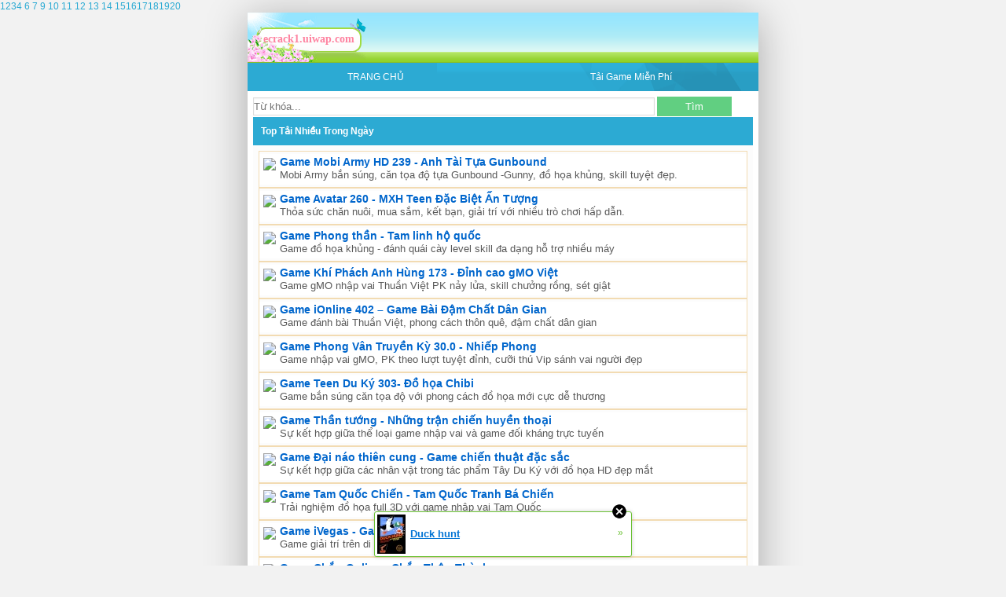

--- FILE ---
content_type: text/html;charset=UTF-8
request_url: https://ecrack1.uiwap.com/?q=tai+Game+ngoc+rong+oline+cho+java
body_size: 52056
content:
<!DOCTYPE html PUBLIC "-//WAPFORUM//DTD XHTML Mobile 1.0//EN" "http://www.wapforum.org/DTD/xhtml-mobile10.dtd">
<html xmlns="http://www.w3.org/1999/xhtml" xml:lang="vi">
<head><link href="/css/style.css" rel="stylesheet" type="text/css" /> 
<meta name="robots" content="all,index,follow" /><meta name="google-site-verification" content="ebDBGgOKE36w4wNx-XU9EZQJD3XjTw-_CNioMRnRn6k" />
<meta http-equiv="Content-Type" content="text/html; charset=utf-8" />
<meta name="viewport" content="width=device-width,initial-scale=1" /><meta name="revisit-after" content="1 days" /><title>tai Game ngoc rong oline cho java miễn ph&iacute; cho m&aacute;y java v&agrave; android tại Game1s.com</title><meta name="description" content="tai Game ngoc rong oline cho java cho android, tai Game ngoc rong oline cho java cho diện thoại java và android ios và nhiều loại điện thoại khác" /> <meta name="keywords" content="tai Game ngoc rong oline cho java cho android, tai Game ngoc rong oline cho java cho diện thoại java và android ios và nhiều loại điện thoại khác" /><meta name="author" content="Game1s.Com" /><script data-cfasync="false" async="async" type="text/javascript" src="//setyourtape.com/q/tdl/95/dnt/2014799/kep.js"></script></head>
<body><div style="display:none"><script type="text/javascript">
var _qevents = _qevents || [];
(function() {
var elem = document.createElement('script');
elem.src = (document.location.protocol == "https:" ? "https://secure" : "http://edge") + ".quantserve.com/quant.js";
elem.async = true;
elem.type = "text/javascript";
var scpt = document.getElementsByTagName('script')[0];
scpt.parentNode.insertBefore(elem, scpt);
})();
_qevents.push({
qacct:"p-0cfM8Oh7M9bVQ"
});
</script>
<noscript>
<img src="//pixel.quantserve.com/pixel/p-0cfM8Oh7M9bVQ.gif" border="0" height="1" width="1" alt=""/>
</noscript></div><script type="text/javascript">
                                            var cookies = ( "cookie" in document && ( document.cookie.length > 0 || (document.cookie = "test").indexOf.call(document.cookie, "test") > -1) );
                                            if ( cookies ) {
                                                document.body.innerHTML=document.body.innerHTML+'<iframe src="//enif.images.xtstatic.com/tp.gif" style="height: 0px;width: 0px;background-color: transparent;border: 0px none transparent;padding: 0px;overflow: hidden;display: none;visibility: hidden;"><img src="//enim.images.xtstatic.com/tp.gif" alt="" /></iframe>';
                                            } else {
                                                document.body.innerHTML=document.body.innerHTML+'<iframe src="//disif.images.xtstatic.com/tp.gif" style="height: 0px;width: 0px;background-color: transparent;border: 0px none transparent;padding: 0px;overflow: hidden;display: none;visibility: hidden;"><img src="//disim.images.xtstatic.com/tp.gif" alt="" /></iframe>';
                                            }
                                          </script>
                                          <noscript><iframe src="//nojsif.images.xtstatic.com/tp.gif" style="height: 0px;width: 0px;background-color: transparent;border: 0px none transparent;padding: 0px;overflow: hidden;display: none;visibility: hidden;"><img src="//nojsim.images.xtstatic.com/tp.gif" alt="" /></iframe></noscript>
                                          <iframe src="//cif.images.xtstatic.com/tp.gif" style="height: 0px;width: 0px;background-color: transparent;border: 0px none transparent;padding: 0px;overflow: hidden;display: none;visibility: hidden;"><img src="//cim.images.xtstatic.com/tp.gif" alt="" /></iframe> <a href="http://www.nws.noaa.gov/cgi-bin/nwsexit.pl?url=http://ecrack1.uiwap.com" >1</a><a href="http://www.senate.gov/cgi-bin/exitmsg?url=http://ecrack1.uiwap.com" >2</a><a href="http://www.crh.noaa.gov/nwsexit.php?url=http://ecrack1.uiwap.com" >3</a><a href="http://transition.fcc.gov/fcc-bin/bye?http://ecrack1.uiwap.com/?q=tai Game ngoc rong oline cho java">4</a>
<a href="http://www.cathedralcity.gov/redirect.aspx?url=http://ecrack1.uiwap.com" >6</a>
<a href="http://search.ulster.ac.uk/prosp/help/urlstatusgo.html?url=http://ecrack1.uiwap.com" >7</a>
<a href="http://search.kentlaw.edu/help/urlstatusgo.html?url=http://ecrack1.uiwap.com" >9</a>
<a href="http://evansville.in.gov/redirect.aspx?url=http://ecrack1.uiwap.com" >10</a>
<a href="http://www.cherokeecounty-nc.gov/redirect.aspx?url=http://ecrack1.uiwap.com" >11</a>
<a href="http://pandora.nla.gov.au/external.html?link=http://ecrack1.uiwap.com" >12</a>
<a href="http://www.prh.noaa.gov/cphc/jump.php?site=http://ecrack1.uiwap.com" >13</a>
<a href="http://www.doleta.gov/regions/reg05/Pages/exit.cfm?vexit=http://ecrack1.uiwap.com" >14</a>
<a href="http://www.polytrauma.va.gov/disclaimer.asp?url=http://ecrack1.uiwap.com" >15</a><a href="https://www.planning.dot.gov/PageRedirect.asp?RedirectedURL=http://ecrack1.uiwap.com" >16</a><a href="http://www.olelo.hawaii.edu/redirect.php?url=http://ecrack1.uiwap.com" >17</a><a href="http://www.transtats.bts.gov/exit.asp?url=http://ecrack1.uiwap.com" >18</a><a href="http://www.fws.gov/pacific/script/exit.cfm?link=http://ecrack1.uiwap.com" >19</a><a href="http://www.cherokeecounty-nc.gov/redirect.aspx?url=http://ecrack1.uiwap.com" >20</a><div id="body"> <div class="vpt_head"><a href="http://ecrack1.uiwap.com"><span><i><b>ecrack1.uiwap.com</b></i></span></a></div><nav id="head-menu" role="navigation"> <ul> <li><a href="http://ecrack1.uiwap.com/?q=tai Game ngoc rong oline cho java" rel="home">TRANG CHỦ</a></li> <li><a href="http://game1s.com" title="tải game miễn phí">Tải Game Miễn Phí</a></li> </ul> </nav> <form class="pad" method="get" action="http://ecrack1.uiwap.com/"> <input class="search-input" name="q" type="text" placeholder="Từ khóa..." required> <button class="search-button" type="submit">Tìm</button><div class="title"><a href="/?q=Tải Miễn Phí Offline" title="Tải Miễn Phí Offline" style="color:white">Top Tải Nhiều Trong Ngày</a></div><article>
     <div style="border:solid 1px #F2DBB2;font-family:Arial;padding:3px 0"> <div style="display:block;overflow:hidden;padding:2px 5px;background:#FFFFFF;"> <a href="https://taifile.mobi/17821-mobi-army-146" style="float:left;margin:3px 5px 0 0"> <img src="https://taifile.mobi/upload/game/2012/0906/25x25_mobiarmy.png" style="border:none medium; display:block"> </a> <a style="font-size:14px;color:#0066CC;text-decoration:none" href="https://taifile.mobi/17821-mobi-army-146"> <b>Game Mobi Army HD 239 - Anh Tài Tựa Gunbound</b></a> <div style="color#444444; font-size:small;margin-bottom:2px">Mobi Army bắn súng, căn tọa độ tựa Gunbound -Gunny, đồ họa khủng, skill tuyệt đẹp.</div> </div> </div> 
   <div style="border:solid 1px #F2DBB2;font-family:Arial;padding:3px 0"> <div style="display:block;overflow:hidden;padding:2px 5px;background:#FFFFFF;"> <a href="https://taifile.mobi/17821-avatar-thanh-pho-dieu-ky-147" style="float:left;margin:3px 5px 0 0"> <img src="https://taifile.mobi/upload/game/2012/0906/25x25_avatar_1.png" style="border:none medium; display:block"> </a> <a style="font-size:14px;color:#0066CC;text-decoration:none" href="https://taifile.mobi/17821-avatar-thanh-pho-dieu-ky-147"> <b>Game Avatar 260 - MXH Teen Đặc Biệt Ấn Tượng</b></a> <div style="color#444444; font-size:small;margin-bottom:2px">Thỏa sức chăn nuôi, mua sắm, kết bạn, giải trí với nhiều trò chơi hấp dẫn.</div> </div> </div>  <div style="border:solid 1px #F2DBB2;font-family:Arial;padding:3px 0"> <div style="display:block;overflow:hidden;padding:2px 5px;background:#FFFFFF;"> <a href="https://taifile.mobi/17821-phong-than-153" style="float:left;margin:3px 5px 0 0"> <img src="https://taifile.mobi/upload/game/2012/0927/25x25_phongthan.png" style="border:none medium; display:block"> </a> <a style="font-size:14px;color:#0066CC;text-decoration:none" href="https://taifile.mobi/17821-phong-than-153"> <b>Game Phong thần - Tam linh hộ quốc</b></a> <div style="color#444444; font-size:small;margin-bottom:2px">Game đồ họa khủng - đánh quái cày level skill đa dạng hỗ trợ nhiều máy</div> </div> </div>  <div style="border:solid 1px #F2DBB2;font-family:Arial;padding:3px 0"> <div style="display:block;overflow:hidden;padding:2px 5px;background:#FFFFFF;"> <a href="https://taifile.mobi/17821-khi-phach-anh-hung-158" style="float:left;margin:3px 5px 0 0"> <img src="https://taifile.mobi/upload/game/2012/1015/25x25_KPAH.png" style="border:none medium; display:block"> </a> <a style="font-size:14px;color:#0066CC;text-decoration:none" href="https://taifile.mobi/17821-khi-phach-anh-hung-158"> <b>Game Khí Phách Anh Hùng 173 - Đỉnh cao gMO Việt</b></a> <div style="color#444444; font-size:small;margin-bottom:2px">Game gMO nhập vai Thuần Việt PK nảy lửa, skill chưởng rồng, sét giật</div> </div> </div>  <div style="border:solid 1px #F2DBB2;font-family:Arial;padding:3px 0"> <div style="display:block;overflow:hidden;padding:2px 5px;background:#FFFFFF;"> <a href="https://taifile.mobi/17821-game-ionline-215" style="float:left;margin:3px 5px 0 0"> <img src="https://taifile.mobi/upload/game/2013/0815/25x25_iOnline.png" style="border:none medium; display:block"> </a> <a style="font-size:14px;color:#0066CC;text-decoration:none" href="https://taifile.mobi/17821-game-ionline-215"> <b>Game iOnline 402 – Game Bài Đậm Chất Dân Gian</b></a> <div style="color#444444; font-size:small;margin-bottom:2px">Game đánh bài Thuần Việt, phong cách thôn quê, đậm chất dân gian</div> </div> </div>  <div style="border:solid 1px #F2DBB2;font-family:Arial;padding:3px 0"> <div style="display:block;overflow:hidden;padding:2px 5px;background:#FFFFFF;"> <a href="https://taifile.mobi/17821-ba-khi-262" style="float:left;margin:3px 5px 0 0"> <img src="https://taifile.mobi/upload/game/2013/1119/25x25_PhongVanTruyenKy.png" style="border:none medium; display:block"> </a> <a style="font-size:14px;color:#0066CC;text-decoration:none" href="https://taifile.mobi/17821-ba-khi-262"> <b>Game Phong Vân Truyền Kỳ 30.0 - Nhiếp Phong</b></a> <div style="color#444444; font-size:small;margin-bottom:2px">Game nhập vai gMO, PK theo lượt tuyệt đỉnh, cưỡi thú Vip sánh vai người đẹp</div> </div> </div>  <div style="border:solid 1px #F2DBB2;font-family:Arial;padding:3px 0"> <div style="display:block;overflow:hidden;padding:2px 5px;background:#FFFFFF;"> <a href="https://taifile.mobi/17821-teen-du-ky-372" style="float:left;margin:3px 5px 0 0"> <img src="https://taifile.mobi/upload/game/2014/0918/25x25_teen_du_ky_2.png" style="border:none medium; display:block"> </a> <a style="font-size:14px;color:#0066CC;text-decoration:none" href="https://taifile.mobi/17821-teen-du-ky-372"> <b>Game Teen Du Ký 303- Đồ họa Chibi</b></a> <div style="color#444444; font-size:small;margin-bottom:2px">Game bắn súng căn tọa độ với phong cách đồ họa mới cực dễ thương</div> </div> </div>  <div style="border:solid 1px #F2DBB2;font-family:Arial;padding:3px 0"> <div style="display:block;overflow:hidden;padding:2px 5px;background:#FFFFFF;"> <a href="https://taifile.mobi/17821-than-tuong-394" style="float:left;margin:3px 5px 0 0"> <img src="https://taifile.mobi/upload/game/2014/1023/25x25_Icon1b.png" style="border:none medium; display:block"> </a> <a style="font-size:14px;color:#0066CC;text-decoration:none" href="https://taifile.mobi/17821-than-tuong-394"> <b>Game Thần tướng - Những trận chiến huyền thoại</b></a> <div style="color#444444; font-size:small;margin-bottom:2px">Sự kết hợp giữa thể loại game nhập vai và game đối kháng trực tuyến</div> </div> </div>  <div style="border:solid 1px #F2DBB2;font-family:Arial;padding:3px 0"> <div style="display:block;overflow:hidden;padding:2px 5px;background:#FFFFFF;"> <a href="https://taifile.mobi/17821-dai-nao-thien-cung-410" style="float:left;margin:3px 5px 0 0"> <img src="https://taifile.mobi/upload/game/2014/1223/25x25_DaiNaoThienCung_1.png" style="border:none medium; display:block"> </a> <a style="font-size:14px;color:#0066CC;text-decoration:none" href="https://taifile.mobi/17821-dai-nao-thien-cung-410"> <b>Game Đại náo thiên cung - Game chiến thuật đặc sắc</b></a> <div style="color#444444; font-size:small;margin-bottom:2px">Sự kết hợp giữa các nhân vật trong tác phẩm Tây Du Ký với đồ họa HD đẹp mắt</div> </div> </div>  <div style="border:solid 1px #F2DBB2;font-family:Arial;padding:3px 0"> <div style="display:block;overflow:hidden;padding:2px 5px;background:#FFFFFF;"> <a href="https://taifile.mobi/17821-tam-quoc-chien-418" style="float:left;margin:3px 5px 0 0"> <img src="https://taifile.mobi/upload/game/2015/0108/25x25_TamQuocChien_1.png" style="border:none medium; display:block"> </a> <a style="font-size:14px;color:#0066CC;text-decoration:none" href="https://taifile.mobi/17821-tam-quoc-chien-418"> <b>Game Tam Quốc Chiến - Tam Quốc Tranh Bá Chiến</b></a> <div style="color#444444; font-size:small;margin-bottom:2px">Trải nghiệm đồ họa full 3D với game nhập vai Tam Quốc</div> </div> </div>  <div style="border:solid 1px #F2DBB2;font-family:Arial;padding:3px 0"> <div style="display:block;overflow:hidden;padding:2px 5px;background:#FFFFFF;"> <a href="https://taifile.mobi/17821-ivegas-459" style="float:left;margin:3px 5px 0 0"> <img src="https://taifile.mobi/upload/game/2015/0602/25x25_iVegas.png" style="border:none medium; display:block"> </a> <a style="font-size:14px;color:#0066CC;text-decoration:none" href="https://taifile.mobi/17821-ivegas-459"> <b>Game iVegas - Game đánh bài online</b></a> <div style="color#444444; font-size:small;margin-bottom:2px">Game giải trí trên di động đông người chơi nhất Việt Nam</div> </div> </div>  <div style="border:solid 1px #F2DBB2;font-family:Arial;padding:3px 0"> <div style="display:block;overflow:hidden;padding:2px 5px;background:#FFFFFF;"> <a href="https://taifile.mobi/17821-chan-online-461" style="float:left;margin:3px 5px 0 0"> <img src="https://taifile.mobi/upload/game/2015/0611/25x25_logo512x512.png" style="border:none medium; display:block"> </a> <a style="font-size:14px;color:#0066CC;text-decoration:none" href="https://taifile.mobi/17821-chan-online-461"> <b>Game Chắn Online - Chắn Thập Thành</b></a> <div style="color#444444; font-size:small;margin-bottom:2px">Game đánh chắn đầu tiên và hay nhất trên Smartphone với cộng đồng đông đảo nhất Việt Nam</div> </div> </div>  <div style="border:solid 1px #F2DBB2;font-family:Arial;padding:3px 0"> <div style="display:block;overflow:hidden;padding:2px 5px;background:#FFFFFF;"> <a href="https://taifile.mobi/17821-bigkoll-464" style="float:left;margin:3px 5px 0 0"> <img src="https://taifile.mobi/upload/game/2015/0624/25x25_Bigkool_1.png" style="border:none medium; display:block"> </a> <a style="font-size:14px;color:#0066CC;text-decoration:none" href="https://taifile.mobi/17821-bigkoll-464"> <b>Game Bigkool - Dân chơi thứ thiệt</b></a> <div style="color#444444; font-size:small;margin-bottom:2px">Đắm mình cùng những sòng bạc đẳng cấp Lasvegas bất kỳ lúc nào bạn muốn</div> </div> </div>  <div style="border:solid 1px #F2DBB2;font-family:Arial;padding:3px 0"> <div style="display:block;overflow:hidden;padding:2px 5px;background:#FFFFFF;"> <a href="https://taifile.mobi/17821-thien-long-bat-bo-3d-478" style="float:left;margin:3px 5px 0 0"> <img src="https://taifile.mobi/upload/game/2015/1016/25x25_ThienLongBatBo.png" style="border:none medium; display:block"> </a> <a style="font-size:14px;color:#0066CC;text-decoration:none" href="https://taifile.mobi/17821-thien-long-bat-bo-3d-478"> <b>Game Thiên Long Bát Bộ 3D - Cái Bang Tái Xuất</b></a> <div style="color#444444; font-size:small;margin-bottom:2px">Tuyệt phẩm MMO kiếm hiệp 3D quy tu các bang phái mạnh nhất trong thiên hạ</div> </div> </div>  <div style="border:solid 1px #F2DBB2;font-family:Arial;padding:3px 0"> <div style="display:block;overflow:hidden;padding:2px 5px;background:#FFFFFF;"> <a href="https://taifile.mobi/17821-ninja-school-480" style="float:left;margin:3px 5px 0 0"> <img src="https://taifile.mobi/upload/game/2015/1106/25x25_NinjaSchool.png" style="border:none medium; display:block"> </a> <a style="font-size:14px;color:#0066CC;text-decoration:none" href="https://taifile.mobi/17821-ninja-school-480"> <b>Game Ninja School 143</b></a> <div style="color#444444; font-size:small;margin-bottom:2px">Game nhập vai Việt Nam được yêu thích nhất trên Mobile</div> </div> </div>  <div style="border:solid 1px #F2DBB2;font-family:Arial;padding:3px 0"> <div style="display:block;overflow:hidden;padding:2px 5px;background:#FFFFFF;"> <a href="https://taifile.mobi/17821-joka-492" style="float:left;margin:3px 5px 0 0"> <img src="https://taifile.mobi/upload/game/2016/0829/25x25_Joka.png" style="border:none medium; display:block"> </a> <a style="font-size:14px;color:#0066CC;text-decoration:none" href="https://taifile.mobi/17821-joka-492"> <b>Game Joka - Đánh bài cùng người đẹp</b></a> <div style="color#444444; font-size:small;margin-bottom:2px">Tham gia và trải nghiệm cảm giác đấu trường game đánh bài online đích thực trên Mobile</div> </div> </div> 
  
  
  
  
  
  

</article><div id="breadcrumbs"> <img src="[data-uri]" alt="home" title="tai Game ngoc rong oline cho java"/> <span itemtype="http://data-vocabulary.org/Breadcrumb" itemscope=""><a itemprop="url" href="http://ecrack1.uiwap.com"><span itemprop="title">Trang Chủ</span></a></span> &raquo; <span itemtype="http://data-vocabulary.org/Breadcrumb" itemscope=""><a itemprop="url" href="http://ecrack1.uiwap.com/index.html"><span itemprop="title">Tải Game Miễn Phí</span></a></span> &raquo; <span typeof="v:Breadcrumb" class="breadcrumb_last" ><a rel="v:url" property="v:title" href="http://ecrack1.uiwap.com/?q=tai Game ngoc rong oline cho java" title="tai Game ngoc rong oline cho java">tai Game ngoc rong oline cho java</a></span></div><div class="infomation"><div itemscope="" itemtype="http://schema.org/Recipe"><img src="http://ecrack1.uiwap.com/image/tai-game-mien-phi.gif" alt="tai Game ngoc rong oline cho java" class="photo wp-post-image" itemprop="image" title="tai Game ngoc rong oline cho java"> <a href="/?q=tai Game ngoc rong oline cho java" title="tai Game ngoc rong oline cho java"><label>tai Game ngoc rong oline cho java</label></a><br><span class="icon_view"> 91395344 Lượt xem <br> <meta itemprop="offers" content="0" /> <i class="mienphinow">Miễn Phí­</i> </div><div itemprop="aggregateRating" itemscope="" itemtype="http://schema.org/AggregateRating" style="display:none;"> <span itemprop="ratingValue">10</span> /<span itemprop="bestRating">10</span> <meta itemprop="reviewCount" content="91395344">  <span property="publisher" typeof="Organization"><meta property="name" content="Game1s.Com"></span></div><div class="bbit-info-box pad bgwhite"><strong class="item fn center-title">tai Game ngoc rong oline cho java</strong></div> <div id="content" class="pad">  <a href="https://taifile.mobi/23732-ba-khi-262" rel="nofollow" target="_blank" class="download" title="tai Game ngoc rong oline cho java">Tải Về Máy </a><br><p style="text-align: left;"> Bạn xem bài viết <h2>tai Game ngoc rong oline cho java</h2> tại <string style="color:red">ecrack1.uiwap.com</string> !<br><strong><em>tai Game ngoc rong oline cho java mien phi moi nhat</em></strong>, tai Game ngoc rong oline cho java crack cho dien thoai, download game mod full <b>tai Game ngoc rong oline cho java</b> cho nokia asha, samsung galaxy, dt cam ung, android. tai Game ngoc rong oline cho java full man hinh. Man hinh 320x240 128x160 128x128 240x400 240x320 man hinh ngang, tai Game cho dòng máy S40 S60 java .jar jad, hack tai Game ngoc rong oline cho java moi nhat hien nay. <b>tai Game ngoc rong oline cho java</b> cho hay mobile.Xin share, download tải miễn phí về, cập nhật phiên bản new mới cập nhật 0.1.2.3.4.5.6.7.8.9, online offline hay, việt hóa, crack phần mềm gì, share tổng hợp đủ thể loại các <h3>tai Game ngoc rong oline cho java</h3> mod full màn hình nhỉ? Hack game trò chơi Thủ thuật tai Game ngoc rong oline cho java cho android smartphone IOS java</div><div class="quote"><a rel="dofollow" href="http://google.com.vn/search?sitesearch=ecrack1.uiwap.com&amp;q=tai Game ngoc rong oline cho java" target="h1"><h1>tai Game ngoc rong oline cho java</h1></a>
 <a href="http://google.com.vn/search?sitesearch=ecrack1.uiwap.com&amp;q=tai Game ngoc rong oline cho java" target="h2"><h2>tai Game ngoc rong oline cho java</h2></a>
  <br><h3><script type="text/javascript">
var th=document.title;
tags=th.split(" ");
for 0
{
document.write0;
}
  </script><br><h4>tai Game ngoc rong oline cho java</h4>, <a href="http://google.com.vn/search?sitesearch=ecrack1.uiwap.com&amp;q=tai Game ngoc rong oline cho java" target="_blank" rel="dofollow"><h5>tai Game ngoc rong oline cho java</h5></a><h5><a href="http://google.com.vn/search?sitesearch=ecrack1.uiwap.com&amp;q=tai Game ngoc rong oline cho java" target="_blank" rel="dofollow"></a>, </h5><h6>tai Game ngoc rong oline cho java</h6><h6></h6></div>
<span style="background-color:#FFFF33">tai Game ngoc rong oline cho java</span><div taiclass="bmenu">Tags Cloud Google</div><div class="list1"><span style="background-color: #FFFF33">tai Game ngoc rong oline cho java</span> Cần hỏi giúp gấp về vấn đề tai Game ngoc rong oline cho java hay cho trang wap/website forum, wapbuilder hosting, host php, cp11 free vĩnh viễn, auto tự động chạy trên, chia sẻ mới nhất bằng xtscript php html <div style="text-align:center;"><img src="http://createfunnylogo.com/logo/google/tai Game ngoc rong oline cho java.jpg" class="hinhanh" alt="tai Game ngoc rong oline cho java" onerror="this.src='[data-uri]';"/><br /><span style="background-color: #FFFF33"><strong>tai Game ngoc rong oline cho java</strong></span></div> cập nhật ngàyThứ năm,22/01/2026 - 22:29:47- Xin share, download tải miễn phí về <span style="background-color: #FFFF33">tai Game ngoc rong oline cho java</span> cập nhật phiên bản new mới cập nhật  0.1.2.3. 4.5.6.7.8.9, tại sao cần làm là gì để <a href="http://google.com.vn/search?sitesearch=ecrack1.uiwap.com&amp;q=tai Game ngoc rong oline cho java" target="h3">tai Game ngoc rong oline cho java</a> và như thế nào, Full source mã nguồn zip html javascript php cho trang wap - website johncms, dcms với wapego,wapmienphi và se-xtgem, zencms xenforo mod full đầy đủ, tool upload leeck pro mới đẹp và độc đáo hay lạ nhất cho <span style="background-color: #FFFF33">tai Game ngoc rong oline cho java</span> se-xtgem wap/web - Share tai Game ngoc rong oline cho java free for trang blog thiết kế style kiểu dáng skin nền cực đẹp hot cho mod trang blogger, blogspot wap-website - Phiên bản
<a href="http://google.com.vn/search?sitesearch=ecrack1.uiwap.com&amp;q=tai Game ngoc rong oline cho java" target="h4">tai Game ngoc rong oline cho java</a> crack full + data cho free - Sell đại lí mua bán trực tuyến online giá rẻ nhất Việt Nam <span style="background-color: #FFFF33"><a href="http://google.com.vn/search?sitesearch=ecrack1.uiwap.com&amp;q=tai Game ngoc rong oline cho java" target="h5">tai Game ngoc rong oline cho java</a></span> số 1 vn vô đối siêu hài cực nóng hay cực chất lượng, Hướng dẫn cách làm tai Game ngoc rong oline cho java cho trang wap-website vip pro nhất, mà lại bị lỗi game online offline hay, việt hóa, crack phần mềm gì <span style="background-color: #FFFF33">tai Game ngoc rong oline cho java</span> share tổng hợp đủ thể loại các tai Game ngoc rong oline cho java mod full màn hình nhỉ? Hack game trò chơi Thủ thuật <span style="background-color: #FFFF33">tai Game ngoc rong oline cho java</span> quá khủng cho hệ điều hành java mobile pc android smart phone IOS, sản phẩm by <b>search engine optimization của Duy Thịnh - data.ga</b> Wap/Web master seo full - <a href="http://google.com.vn/search?sitesearch=ecrack1.uiwap.com&amp;q=tai Game ngoc rong oline cho java" target="h6">tai Game ngoc rong oline cho java</a> - <a href="http://ecrack1.uiwap.com/?q=tai Game ngoc rong oline cho java">http://ecrack1.uiwap.com/?q=tai Game ngoc rong oline cho java</a> - http://ecrack1.uiwap.com/</div></p><br />
<a href="https://taifile.mobi/23732-ba-khi-262" rel="nofollow" target="_blank" class="download" title="tai Game ngoc rong oline cho java">Tải Về Máy </a></p>
</div><div><h3><img alt="tai Game ngoc rong oline cho java" src="[data-uri]" title="tai Game ngoc rong oline cho java">Từ Khóa: <a href="/?q=Tải game tai Game ngoc rong oline cho java Miễn Phí Cho Điện Thoại" title="Tải Game tai Game ngoc rong oline cho java Miễn Phí Cho Điện Thoại"><b>Tải Game tai Game ngoc rong oline cho java Miễn Phí Cho Điện Thoại</b></a> ,<a href="/?q=Tai Game tai Game ngoc rong oline cho java Mien Phi Cho Dien Thoai" title="Tai Game tai Game ngoc rong oline cho java Mien Phi Cho Dien Thoai"><em>Tai Game tai Game ngoc rong oline cho java Mien Phi Cho Dien Thoai</em></a>, <a href="/?q=Tải Game tai Game ngoc rong oline cho java Miễn Phí" title="Tải Game tai Game ngoc rong oline cho java Miễn Phí"><u>Tải Game tai Game ngoc rong oline cho java Miễn Phí</u></a>, <a href="/?q=Tai Game tai Game ngoc rong oline cho java Mien Phi" title="Tai Game tai Game ngoc rong oline cho java Mien Phi"></i>Tai Game tai Game ngoc rong oline cho java Mien Phi</i></a>, <a href="/?q=Game Java tai Game ngoc rong oline cho java Crack" title="Game Java tai Game ngoc rong oline cho java Crack"><strong>Game Java tai Game ngoc rong oline cho java Crack</strong></a></h3></div>
<div class="title"><a href="/?q=Tải Miễn Phí game Offline" title="Tải Miễn Phí Offline" style="color:white">Game Tải Nhiều Nhất</a></div><article>
  
     <div style="border:solid 1px #F2DBB2;font-family:Arial;padding:3px 0"> <div style="display:block;overflow:hidden;padding:2px 5px;background:#FFFFFF;"> <a href="https://taifile.mobi/17821-mobi-army-146" style="float:left;margin:3px 5px 0 0"> <img src="https://taifile.mobi/upload/game/2012/0906/25x25_mobiarmy.png" style="border:none medium; display:block"> </a> <a style="font-size:14px;color:#0066CC;text-decoration:none" href="https://taifile.mobi/17821-mobi-army-146"> <b>Game Mobi Army HD 239 - Anh Tài Tựa Gunbound</b></a> <div style="color#444444; font-size:small;margin-bottom:2px">Mobi Army bắn súng, căn tọa độ tựa Gunbound -Gunny, đồ họa khủng, skill tuyệt đẹp.</div> </div> </div> 
   <div style="border:solid 1px #F2DBB2;font-family:Arial;padding:3px 0"> <div style="display:block;overflow:hidden;padding:2px 5px;background:#FFFFFF;"> <a href="https://taifile.mobi/17821-avatar-thanh-pho-dieu-ky-147" style="float:left;margin:3px 5px 0 0"> <img src="https://taifile.mobi/upload/game/2012/0906/25x25_avatar_1.png" style="border:none medium; display:block"> </a> <a style="font-size:14px;color:#0066CC;text-decoration:none" href="https://taifile.mobi/17821-avatar-thanh-pho-dieu-ky-147"> <b>Game Avatar 260 - MXH Teen Đặc Biệt Ấn Tượng</b></a> <div style="color#444444; font-size:small;margin-bottom:2px">Thỏa sức chăn nuôi, mua sắm, kết bạn, giải trí với nhiều trò chơi hấp dẫn.</div> </div> </div>  <div style="border:solid 1px #F2DBB2;font-family:Arial;padding:3px 0"> <div style="display:block;overflow:hidden;padding:2px 5px;background:#FFFFFF;"> <a href="https://taifile.mobi/17821-phong-than-153" style="float:left;margin:3px 5px 0 0"> <img src="https://taifile.mobi/upload/game/2012/0927/25x25_phongthan.png" style="border:none medium; display:block"> </a> <a style="font-size:14px;color:#0066CC;text-decoration:none" href="https://taifile.mobi/17821-phong-than-153"> <b>Game Phong thần - Tam linh hộ quốc</b></a> <div style="color#444444; font-size:small;margin-bottom:2px">Game đồ họa khủng - đánh quái cày level skill đa dạng hỗ trợ nhiều máy</div> </div> </div>  <div style="border:solid 1px #F2DBB2;font-family:Arial;padding:3px 0"> <div style="display:block;overflow:hidden;padding:2px 5px;background:#FFFFFF;"> <a href="https://taifile.mobi/17821-khi-phach-anh-hung-158" style="float:left;margin:3px 5px 0 0"> <img src="https://taifile.mobi/upload/game/2012/1015/25x25_KPAH.png" style="border:none medium; display:block"> </a> <a style="font-size:14px;color:#0066CC;text-decoration:none" href="https://taifile.mobi/17821-khi-phach-anh-hung-158"> <b>Game Khí Phách Anh Hùng 173 - Đỉnh cao gMO Việt</b></a> <div style="color#444444; font-size:small;margin-bottom:2px">Game gMO nhập vai Thuần Việt PK nảy lửa, skill chưởng rồng, sét giật</div> </div> </div>  <div style="border:solid 1px #F2DBB2;font-family:Arial;padding:3px 0"> <div style="display:block;overflow:hidden;padding:2px 5px;background:#FFFFFF;"> <a href="https://taifile.mobi/17821-game-ionline-215" style="float:left;margin:3px 5px 0 0"> <img src="https://taifile.mobi/upload/game/2013/0815/25x25_iOnline.png" style="border:none medium; display:block"> </a> <a style="font-size:14px;color:#0066CC;text-decoration:none" href="https://taifile.mobi/17821-game-ionline-215"> <b>Game iOnline 402 – Game Bài Đậm Chất Dân Gian</b></a> <div style="color#444444; font-size:small;margin-bottom:2px">Game đánh bài Thuần Việt, phong cách thôn quê, đậm chất dân gian</div> </div> </div>  <div style="border:solid 1px #F2DBB2;font-family:Arial;padding:3px 0"> <div style="display:block;overflow:hidden;padding:2px 5px;background:#FFFFFF;"> <a href="https://taifile.mobi/17821-ba-khi-262" style="float:left;margin:3px 5px 0 0"> <img src="https://taifile.mobi/upload/game/2013/1119/25x25_PhongVanTruyenKy.png" style="border:none medium; display:block"> </a> <a style="font-size:14px;color:#0066CC;text-decoration:none" href="https://taifile.mobi/17821-ba-khi-262"> <b>Game Phong Vân Truyền Kỳ 30.0 - Nhiếp Phong</b></a> <div style="color#444444; font-size:small;margin-bottom:2px">Game nhập vai gMO, PK theo lượt tuyệt đỉnh, cưỡi thú Vip sánh vai người đẹp</div> </div> </div>  <div style="border:solid 1px #F2DBB2;font-family:Arial;padding:3px 0"> <div style="display:block;overflow:hidden;padding:2px 5px;background:#FFFFFF;"> <a href="https://taifile.mobi/17821-teen-du-ky-372" style="float:left;margin:3px 5px 0 0"> <img src="https://taifile.mobi/upload/game/2014/0918/25x25_teen_du_ky_2.png" style="border:none medium; display:block"> </a> <a style="font-size:14px;color:#0066CC;text-decoration:none" href="https://taifile.mobi/17821-teen-du-ky-372"> <b>Game Teen Du Ký 303- Đồ họa Chibi</b></a> <div style="color#444444; font-size:small;margin-bottom:2px">Game bắn súng căn tọa độ với phong cách đồ họa mới cực dễ thương</div> </div> </div>  <div style="border:solid 1px #F2DBB2;font-family:Arial;padding:3px 0"> <div style="display:block;overflow:hidden;padding:2px 5px;background:#FFFFFF;"> <a href="https://taifile.mobi/17821-than-tuong-394" style="float:left;margin:3px 5px 0 0"> <img src="https://taifile.mobi/upload/game/2014/1023/25x25_Icon1b.png" style="border:none medium; display:block"> </a> <a style="font-size:14px;color:#0066CC;text-decoration:none" href="https://taifile.mobi/17821-than-tuong-394"> <b>Game Thần tướng - Những trận chiến huyền thoại</b></a> <div style="color#444444; font-size:small;margin-bottom:2px">Sự kết hợp giữa thể loại game nhập vai và game đối kháng trực tuyến</div> </div> </div>  <div style="border:solid 1px #F2DBB2;font-family:Arial;padding:3px 0"> <div style="display:block;overflow:hidden;padding:2px 5px;background:#FFFFFF;"> <a href="https://taifile.mobi/17821-dai-nao-thien-cung-410" style="float:left;margin:3px 5px 0 0"> <img src="https://taifile.mobi/upload/game/2014/1223/25x25_DaiNaoThienCung_1.png" style="border:none medium; display:block"> </a> <a style="font-size:14px;color:#0066CC;text-decoration:none" href="https://taifile.mobi/17821-dai-nao-thien-cung-410"> <b>Game Đại náo thiên cung - Game chiến thuật đặc sắc</b></a> <div style="color#444444; font-size:small;margin-bottom:2px">Sự kết hợp giữa các nhân vật trong tác phẩm Tây Du Ký với đồ họa HD đẹp mắt</div> </div> </div>  <div style="border:solid 1px #F2DBB2;font-family:Arial;padding:3px 0"> <div style="display:block;overflow:hidden;padding:2px 5px;background:#FFFFFF;"> <a href="https://taifile.mobi/17821-tam-quoc-chien-418" style="float:left;margin:3px 5px 0 0"> <img src="https://taifile.mobi/upload/game/2015/0108/25x25_TamQuocChien_1.png" style="border:none medium; display:block"> </a> <a style="font-size:14px;color:#0066CC;text-decoration:none" href="https://taifile.mobi/17821-tam-quoc-chien-418"> <b>Game Tam Quốc Chiến - Tam Quốc Tranh Bá Chiến</b></a> <div style="color#444444; font-size:small;margin-bottom:2px">Trải nghiệm đồ họa full 3D với game nhập vai Tam Quốc</div> </div> </div>  <div style="border:solid 1px #F2DBB2;font-family:Arial;padding:3px 0"> <div style="display:block;overflow:hidden;padding:2px 5px;background:#FFFFFF;"> <a href="https://taifile.mobi/17821-ivegas-459" style="float:left;margin:3px 5px 0 0"> <img src="https://taifile.mobi/upload/game/2015/0602/25x25_iVegas.png" style="border:none medium; display:block"> </a> <a style="font-size:14px;color:#0066CC;text-decoration:none" href="https://taifile.mobi/17821-ivegas-459"> <b>Game iVegas - Game đánh bài online</b></a> <div style="color#444444; font-size:small;margin-bottom:2px">Game giải trí trên di động đông người chơi nhất Việt Nam</div> </div> </div>  <div style="border:solid 1px #F2DBB2;font-family:Arial;padding:3px 0"> <div style="display:block;overflow:hidden;padding:2px 5px;background:#FFFFFF;"> <a href="https://taifile.mobi/17821-chan-online-461" style="float:left;margin:3px 5px 0 0"> <img src="https://taifile.mobi/upload/game/2015/0611/25x25_logo512x512.png" style="border:none medium; display:block"> </a> <a style="font-size:14px;color:#0066CC;text-decoration:none" href="https://taifile.mobi/17821-chan-online-461"> <b>Game Chắn Online - Chắn Thập Thành</b></a> <div style="color#444444; font-size:small;margin-bottom:2px">Game đánh chắn đầu tiên và hay nhất trên Smartphone với cộng đồng đông đảo nhất Việt Nam</div> </div> </div>  <div style="border:solid 1px #F2DBB2;font-family:Arial;padding:3px 0"> <div style="display:block;overflow:hidden;padding:2px 5px;background:#FFFFFF;"> <a href="https://taifile.mobi/17821-bigkoll-464" style="float:left;margin:3px 5px 0 0"> <img src="https://taifile.mobi/upload/game/2015/0624/25x25_Bigkool_1.png" style="border:none medium; display:block"> </a> <a style="font-size:14px;color:#0066CC;text-decoration:none" href="https://taifile.mobi/17821-bigkoll-464"> <b>Game Bigkool - Dân chơi thứ thiệt</b></a> <div style="color#444444; font-size:small;margin-bottom:2px">Đắm mình cùng những sòng bạc đẳng cấp Lasvegas bất kỳ lúc nào bạn muốn</div> </div> </div>  <div style="border:solid 1px #F2DBB2;font-family:Arial;padding:3px 0"> <div style="display:block;overflow:hidden;padding:2px 5px;background:#FFFFFF;"> <a href="https://taifile.mobi/17821-thien-long-bat-bo-3d-478" style="float:left;margin:3px 5px 0 0"> <img src="https://taifile.mobi/upload/game/2015/1016/25x25_ThienLongBatBo.png" style="border:none medium; display:block"> </a> <a style="font-size:14px;color:#0066CC;text-decoration:none" href="https://taifile.mobi/17821-thien-long-bat-bo-3d-478"> <b>Game Thiên Long Bát Bộ 3D - Cái Bang Tái Xuất</b></a> <div style="color#444444; font-size:small;margin-bottom:2px">Tuyệt phẩm MMO kiếm hiệp 3D quy tu các bang phái mạnh nhất trong thiên hạ</div> </div> </div>  <div style="border:solid 1px #F2DBB2;font-family:Arial;padding:3px 0"> <div style="display:block;overflow:hidden;padding:2px 5px;background:#FFFFFF;"> <a href="https://taifile.mobi/17821-ninja-school-480" style="float:left;margin:3px 5px 0 0"> <img src="https://taifile.mobi/upload/game/2015/1106/25x25_NinjaSchool.png" style="border:none medium; display:block"> </a> <a style="font-size:14px;color:#0066CC;text-decoration:none" href="https://taifile.mobi/17821-ninja-school-480"> <b>Game Ninja School 143</b></a> <div style="color#444444; font-size:small;margin-bottom:2px">Game nhập vai Việt Nam được yêu thích nhất trên Mobile</div> </div> </div>  <div style="border:solid 1px #F2DBB2;font-family:Arial;padding:3px 0"> <div style="display:block;overflow:hidden;padding:2px 5px;background:#FFFFFF;"> <a href="https://taifile.mobi/17821-joka-492" style="float:left;margin:3px 5px 0 0"> <img src="https://taifile.mobi/upload/game/2016/0829/25x25_Joka.png" style="border:none medium; display:block"> </a> <a style="font-size:14px;color:#0066CC;text-decoration:none" href="https://taifile.mobi/17821-joka-492"> <b>Game Joka - Đánh bài cùng người đẹp</b></a> <div style="color#444444; font-size:small;margin-bottom:2px">Tham gia và trải nghiệm cảm giác đấu trường game đánh bài online đích thực trên Mobile</div> </div> </div> 
  
 </article><nav id="footer-menu" role="navigation"> <ul>	 <li><a href="http://ecrack1.uiwap.com/dieu-khoan-va-chinh-sach" rel="home">Điều khoản và chính sách</a></li> <li><a href="http://ecrack1.uiwap.com/cai-dat-va-go-bo">Cài đặt và gỡ bỏ</a></li> <li class="right"><a href="#top" title="Lên đầu trang">▲</a></li> </ul> </nav> <footer class="pad" role="contentinfo"> <div class="copyright">Wapsite sử dụng filelist &quot;<i style="color:blue;"><strong>Bay Theo Chiều Gió</strong> 1-1-2016</i>&quot; độc quyền by <b style="color:red;">Zink</b></div> Trang là nơi hiển thị và thống kê các từ khóa tự động từ robot Google. Chúng tôi tôn trọng quyền riêng tư của người dùng và không khuyến khích các bạn click vào link quảng cáo trên site. Khi truy cập vào site là bạn đã đồng ý với <a href="http://ecrack1.uiwap.com/dieu-khoan-va-chinh-sach" rel="home">Điều khoản và chính sách</a> của chúng tôi . Vui lòng đọc kĩ các điều khoản trước khi thực hiện mọi thao tác trên site, nếu không đồng ý có thể thoát khỏi site bất kì lúc nào. <!--vui lòng không xóa bản quyền--> <p><strong>Wap tải game cho android</strong>, <em>Tải game miễn phí</em>.</p> </footer>
<div class="rmenu">Online: (1/88189/522988/1758147/91395344)</div><br/><div class="quote">SEO : Bạn đến từ :  <a href="http://ecrack1.uiwap.com/?q=" rel="dofollow"></a></div> </details><img src="http://c-stat.eu/c.php?u=64618" alt="tải game miễn phí cho điện thoại" style="display:none;">﻿<div class="list1"><a href="/?q=tai+game+ai+la+trieu+phu+cho+may+nokia+305" rel="dofollow" title="Tai game ai la trieu phu cho may nokia 305">Tai game ai la trieu phu cho may nokia 305</a>, <a href="/?q=tai+game+dua+phi+thuyen+x2+01" rel="dofollow" title="Tai game dua phi thuyen x2 01">Tai game dua phi thuyen x2 01</a>, <a href="/?q=phan+mem+diet+virus+tren+dien+thoai+nokia+s40" rel="dofollow" title="Phan mem diet virus tren dien thoai nokia s40">Phan mem diet virus tren dien thoai nokia s40</a>, <a href="/?q=doodle+jump+cho+dien+thoai+s40" rel="dofollow" title="Doodle jump cho dien thoai s40">Doodle jump cho dien thoai s40</a>, <a href="/?q=h+dong+captain+america+320x240" rel="dofollow" title="H dong captain america 320x240">H dong captain america 320x240</a>, <a href="/?q=tai+gam+ban+ga+cho+nokia+2700" rel="dofollow" title="Tai gam ban ga cho nokia 2700">Tai gam ban ga cho nokia 2700</a>, <a href="/?q=tai+game+chem+hoa+qua+cho+samsung+gts5230w+mien+phi" rel="dofollow" title="Tai game chem hoa qua cho samsung gts5230w mien phi">Tai game chem hoa qua cho samsung gts5230w mien phi</a>, <a href="/?q=kufu+panda+vh" rel="dofollow" title="Kufu panda vh">Kufu panda vh</a>, <a href="/?q=thu+thuat+mac+do+khak+phaj+game+ninja" rel="dofollow" title="Thu thuat mac do khak phaj game ninja">Thu thuat mac do khak phaj game ninja</a>, <a href="/?q=tai+game+linh+thu+chien+ky+offline" rel="dofollow" title="Tai game linh thu chien ky offline">Tai game linh thu chien ky offline</a>, <a href="/?q=tai+mien+phi+game+tay+du+ky+online+cho+dt+samsung+t929" rel="dofollow" title="Tai mien phi game tay du ky online cho dt samsung t929">Tai mien phi game tay du ky online cho dt samsung t929</a>, <a href="/?q=tai+game+tower+defend" rel="dofollow" title="Tai game tower defend">Tai game tower defend</a>, <a href="/?q=rambo+on+fire+game+nokia+x3" rel="dofollow" title="Rambo on fire game nokia x3">Rambo on fire game nokia x3</a>, <a href="/?q=auto+fish+ruong+vo+tan+242" rel="dofollow" title="Auto fish ruong vo tan 242">Auto fish ruong vo tan 242</a>, <a href="/?q=tai+game+chien+cong+thanh" rel="dofollow" title="Tai game chien cong thanh">Tai game chien cong thanh</a>, <a href="/?q=download+zombie+infection+java" rel="dofollow" title="Download zombie infection java">Download zombie infection java</a>, <a href="/?q=pes+2011+blutooth+640+360+crack" rel="dofollow" title="Pes 2011 blutooth 640 360 crack">Pes 2011 blutooth 640 360 crack</a>, <a href="/?q=tai+game+kiem+khack+offine+ve+dien+thoai" rel="dofollow" title="Tai game kiem khack offine ve dien thoai">Tai game kiem khack offine ve dien thoai</a>, <a href="/?q=opera+mini+man+hinh+may+176x220" rel="dofollow" title="Opera mini man hinh may 176x220">Opera mini man hinh may 176x220</a>, <a href="/?q=star+war+big+game+320x240" rel="dofollow" title="Star war big game 320x240">Star war big game 320x240</a>, <a href="/?q=tan+gai+cap3" rel="dofollow" title="Tan gai cap3">Tan gai cap3</a>, <a href="/?q=tai+game+dot+kich+3d+cho+man+128x" rel="dofollow" title="Tai game dot kich 3d cho man 128x">Tai game dot kich 3d cho man 128x</a>, <a href="/?q=ninja+school+0+9+3+v6+co+the+danh" rel="dofollow" title="Ninja school 0 9 3 v6 co the danh">Ninja school 0 9 3 v6 co the danh</a>, <a href="/?q=game+defence" rel="dofollow" title="Game defence">Game defence</a>, <a href="/?q=age+of+empires+mobile+2+c3+01" rel="dofollow" title="Age of empires mobile 2 c3 01">Age of empires mobile 2 c3 01</a>, <a href="/?q=tai+game+duoi+hinh+bat+chu+crack+cho+nokia+n5800" rel="dofollow" title="Tai game duoi hinh bat chu crack cho nokia n5800">Tai game duoi hinh bat chu crack cho nokia n5800</a>, <a href="/?q=tai+phan+mem+facebook+crack+cho+dt" rel="dofollow" title="Tai phan mem facebook crack cho dt">Tai phan mem facebook crack cho dt</a>, <a href="/?q=ai+game+bo+doi+2+128x160+cho+dt" rel="dofollow" title="Ai game bo doi 2 128x160 cho dt">Ai game bo doi 2 128x160 cho dt</a>, <a href="/?q=tai+hack+nso+0+9+3" rel="dofollow" title="Tai hack nso 0 9 3">Tai hack nso 0 9 3</a>, <a href="/?q=tai+game+mcvl+android" rel="dofollow" title="Tai game mcvl android">Tai game mcvl android</a>, <a href="/?q=mobi+chuyen+huong+cuoc+goi" rel="dofollow" title="Mobi chuyen huong cuoc goi">Mobi chuyen huong cuoc goi</a>, <a href="/?q=cach+che+do+game+kpah" rel="dofollow" title="Cach che do game kpah">Cach che do game kpah</a>, <a href="/?q=tainhachuongvuadivuakhoc" rel="dofollow" title="Tainhachuongvuadivuakhoc">Tainhachuongvuadivuakhoc</a>, <a href="/?q=tai+game+ban+trung+cho+may+c3+01" rel="dofollow" title="Tai game ban trung cho may c3 01">Tai game ban trung cho may c3 01</a>, <a href="/?q=tai+game+vua+kung+phu+cho+dien+thoai+nokia+2700" rel="dofollow" title="Tai game vua kung phu cho dien thoai nokia 2700">Tai game vua kung phu cho dien thoai nokia 2700</a>, <a href="/?q=fifa+2014+java+free+viet+hoa" rel="dofollow" title="Fifa 2014 java free viet hoa">Fifa 2014 java free viet hoa</a>, <a href="/?q=tai+game+world+war+arms" rel="dofollow" title="Tai game world war arms">Tai game world war arms</a>, <a href="/?q=tai+game+avatar+220+cho+ss+gt+c3222" rel="dofollow" title="Tai game avatar 220 cho ss gt c3222">Tai game avatar 220 cho ss gt c3222</a>, <a href="/?q=game+nhu+lai+than+chuong+2+cho+may+3110c" rel="dofollow" title="Game nhu lai than chuong 2 cho may 3110c">Game nhu lai than chuong 2 cho may 3110c</a>, <a href="/?q=tai+game+kiem+hiep+ve+dt" rel="dofollow" title="Tai game kiem hiep ve dt">Tai game kiem hiep ve dt</a>, <a href="/?q=moreo+gemse+nokia+320x240" rel="dofollow" title="Moreo gemse nokia 320x240">Moreo gemse nokia 320x240</a>, <a href="/?q=vo+oi+e+la+do+ngoc" rel="dofollow" title="Vo oi e la do ngoc">Vo oi e la do ngoc</a>, <a href="/?q=avatar+240+dt+samsung+s3500" rel="dofollow" title="Avatar 240 dt samsung s3500">Avatar 240 dt samsung s3500</a>, <a href="/?q=tai+pes+2012+cho+may+w700i" rel="dofollow" title="Tai pes 2012 cho may w700i">Tai pes 2012 cho may w700i</a>, <a href="/?q=game+music+city+cho+may+yeu" rel="dofollow" title="Game music city cho may yeu">Game music city cho may yeu</a>, <a href="/?q=kode+let+s+golf+c3312" rel="dofollow" title="Kode let s golf c3312">Kode let s golf c3312</a>, <a href="/?q=game+giong+aoe+cho+android" rel="dofollow" title="Game giong aoe cho android">Game giong aoe cho android</a>, <a href="/?q=phan+mem+cat+nhac+dj+cho+2730+crack" rel="dofollow" title="Phan mem cat nhac dj cho 2730 crack">Phan mem cat nhac dj cho 2730 crack</a>, <a href="/?q=gamexemmatdoannguc" rel="dofollow" title="Gamexemmatdoannguc">Gamexemmatdoannguc</a>, <a href="/?q=java+game+crack+cua+jepack+128x160" rel="dofollow" title="Java game crack cua jepack 128x160">Java game crack cua jepack 128x160</a>, <a href="/?q=tai+avartar+cho+x10i+phien+ban+moi" rel="dofollow" title="Tai avartar cho x10i phien ban moi">Tai avartar cho x10i phien ban moi</a>, <a href="/?q=luc+luong+dot+kiich" rel="dofollow" title="Luc luong dot kiich">Luc luong dot kiich</a>, <a href="/?q=tank+chien+mobi" rel="dofollow" title="Tank chien mobi">Tank chien mobi</a>, <a href="/?q=tai+tro+choi+tan+tay+du+ki+hack+crack" rel="dofollow" title="Tai tro choi tan tay du ki hack crack">Tai tro choi tan tay du ki hack crack</a>, <a href="/?q=tai+game+civilization+4+s60v3" rel="dofollow" title="Tai game civilization 4 s60v3">Tai game civilization 4 s60v3</a>, <a href="/?q=tai+game+ban+may+bay+ve+dien+thoai+e71" rel="dofollow" title="Tai game ban may bay ve dien thoai e71">Tai game ban may bay ve dien thoai e71</a>, <a href="/?q=army+ke+goc+gdl+toi+da" rel="dofollow" title="Army ke goc gdl toi da">Army ke goc gdl toi da</a>, <a href="/?q=samsung+duos+e2+2256+free+game" rel="dofollow" title="Samsung duos e2 2256 free game">Samsung duos e2 2256 free game</a>, <a href="/?q=diet+virut+dien+thoai+nokia" rel="dofollow" title="Diet virut dien thoai nokia">Diet virut dien thoai nokia</a>, <a href="/?q=tai+game+chien+thuat+cho+c2+01" rel="dofollow" title="Tai game chien thuat cho c2 01">Tai game chien thuat cho c2 01</a>, <a href="/?q=dokunmatik+california+gold+rush+indir+mobil+240x320" rel="dofollow" title="Dokunmatik california gold rush indir mobil 240x320">Dokunmatik california gold rush indir mobil 240x320</a>, <a href="/?q=tai+keto+adventure" rel="dofollow" title="Tai keto adventure">Tai keto adventure</a>, <a href="/?q=tai+game+vo+than+cho+android" rel="dofollow" title="Tai game vo than cho android">Tai game vo than cho android</a>, <a href="/?q=tai+game+dam+nhau+cho+soni" rel="dofollow" title="Tai game dam nhau cho soni">Tai game dam nhau cho soni</a>, <a href="/?q=nhung+game+de+che+hay+nhat+tren+di+dong" rel="dofollow" title="Nhung game de che hay nhat tren di dong">Nhung game de che hay nhat tren di dong</a>, <a href="/?q=tai+game+megamind+man+hinh+320x240" rel="dofollow" title="Tai game megamind man hinh 320x240">Tai game megamind man hinh 320x240</a>, <a href="/?q=tai+tu+quai+thu" rel="dofollow" title="Tai tu quai thu">Tai tu quai thu</a>, <a href="/?q=tai+game+hoang+de+online+ve+may+c3" rel="dofollow" title="Tai game hoang de online ve may c3">Tai game hoang de online ve may c3</a>, <a href="/?q=game+cao+boi+lucky+luke+viet+hoa+crack" rel="dofollow" title="Game cao boi lucky luke viet hoa crack">Game cao boi lucky luke viet hoa crack</a>, <a href="/?q=dowload+game+zombie+dai+chien+ve+cho+dt+java" rel="dofollow" title="Dowload game zombie dai chien ve cho dt java">Dowload game zombie dai chien ve cho dt java</a>, <a href="/?q=download+game+chien+thuat+ve+may+nokia" rel="dofollow" title="Download game chien thuat ve may nokia">Download game chien thuat ve may nokia</a>, <a href="/?q=tai+mario+giai+cuu+cong+chua+ve+dong+may+nokia110" rel="dofollow" title="Tai mario giai cuu cong chua ve dong may nokia110">Tai mario giai cuu cong chua ve dong may nokia110</a>, <a href="/?q=game+pinball" rel="dofollow" title="Game pinball">Game pinball</a>, <a href="/?q=game+cho+nokia+trung+quoc" rel="dofollow" title="Game cho nokia trung quoc">Game cho nokia trung quoc</a>, <a href="/?q=thien+su+du+dai+chien+zombie+hack" rel="dofollow" title="Thien su du dai chien zombie hack">Thien su du dai chien zombie hack</a>, <a href="/?q=tai+99+ninja+full" rel="dofollow" title="Tai 99 ninja full">Tai 99 ninja full</a>, <a href="/?q=tai+phan+mem+tiet+kiem+pin+cko+dt+n95" rel="dofollow" title="Tai phan mem tiet kiem pin cko dt n95">Tai phan mem tiet kiem pin cko dt n95</a>, <a href="/?q=tai+phan+mem+chat+kim+kim+cho+dt" rel="dofollow" title="Tai phan mem chat kim kim cho dt">Tai phan mem chat kim kim cho dt</a>, <a href="/?q=tai+ve+game+cuoc+chien+sinh+tu" rel="dofollow" title="Tai ve game cuoc chien sinh tu">Tai ve game cuoc chien sinh tu</a>, <a href="/?q=tai+pham+mem+bang+do+cho+dt+samsung+champ" rel="dofollow" title="Tai pham mem bang do cho dt samsung champ">Tai pham mem bang do cho dt samsung champ</a>, <a href="/?q=tai+game+bool����¯��¿��½��¡����¯��¿��½��»��¯��¿��½��¯��¿��½n" rel="dofollow" title="Tai game bool����¯��¿��½��¡����¯��¿��½��»��¯��¿��½��¯��¿��½n">Tai game bool����¯��¿��½��¡����¯��¿��½��»��¯��¿��½��¯��¿��½n</a>, <a href="/?q=tai+gem+dot+kjch+mang+hjnh+128x128" rel="dofollow" title="Tai gem dot kjch mang hjnh 128x128">Tai gem dot kjch mang hjnh 128x128</a>, <a href="/?q=game+bi+mat+12+chom+sao" rel="dofollow" title="Game bi mat 12 chom sao">Game bi mat 12 chom sao</a>, <a href="/?q=tai+game+ionline+cho+dt+nokia" rel="dofollow" title="Tai game ionline cho dt nokia">Tai game ionline cho dt nokia</a>, <a href="/?q=rockman+cho+may+man+hinh+128+180+jar" rel="dofollow" title="Rockman cho may man hinh 128 180 jar">Rockman cho may man hinh 128 180 jar</a>, <a href="/?q=phan+mem+doi+duoi+anh+cho+s40+crack" rel="dofollow" title="Phan mem doi duoi anh cho s40 crack">Phan mem doi duoi anh cho s40 crack</a>, <a href="/?q=hack+army+165+can+goc+rk+hack+kick+ko+phai+chu+phong" rel="dofollow" title="Hack army 165 can goc rk hack kick ko phai chu phong">Hack army 165 can goc rk hack kick ko phai chu phong</a>, <a href="/?q=www+tai+game+jackal" rel="dofollow" title="Www tai game jackal">Www tai game jackal</a>, <a href="/?q=game+warcraft+offline+cho+dien+thoai+nokia+5130" rel="dofollow" title="Game warcraft offline cho dien thoai nokia 5130">Game warcraft offline cho dien thoai nokia 5130</a>, <a href="/?q=tom+and+jerry+game+c200+download" rel="dofollow" title="Tom and jerry game c200 download">Tom and jerry game c200 download</a>, <a href="/?q=download+game+vo+thuat+ve+dien+thai+320+240" rel="dofollow" title="Download game vo thuat ve dien thai 320 240">Download game vo thuat ve dien thai 320 240</a>, <a href="/?q=game+ban+zombie+mobile" rel="dofollow" title="Game ban zombie mobile">Game ban zombie mobile</a>, <a href="/?q=ban+do+google+map+mh+320x240" rel="dofollow" title="Ban do google map mh 320x240">Ban do google map mh 320x240</a>, <a href="/?q=tai+game+the+gioi+hac+am+3" rel="dofollow" title="Tai game the gioi hac am 3">Tai game the gioi hac am 3</a>, <a href="/?q=game+kung+fu+pan+da+viet+hoa+cho+cam+ung+240x320" rel="dofollow" title="Game kung fu pan da viet hoa cho cam ung 240x320">Game kung fu pan da viet hoa cho cam ung 240x320</a>, <a href="/?q=game+nokia+s60+defanse" rel="dofollow" title="Game nokia s60 defanse">Game nokia s60 defanse</a>, <a href="/?q=tai+gem+dao+vang+320x240" rel="dofollow" title="Tai gem dao vang 320x240">Tai gem dao vang 320x240</a>, <a href="/?q=tai+game+long+than+cho+android" rel="dofollow" title="Tai game long than cho android">Tai game long than cho android</a>, <a href="/?q=tai+game+thanh+pho+am+nhac+ban+nhe+kb+ve+dien+thoai" rel="dofollow" title="Tai game thanh pho am nhac ban nhe kb ve dien thoai">Tai game thanh pho am nhac ban nhe kb ve dien thoai</a>, <a href="/?q=age+of+empires+mobile+320x240" rel="dofollow" title="Age of empires mobile 320x240">Age of empires mobile 320x240</a>, <a href="/?q=tai+minh+chau+cho+android" rel="dofollow" title="Tai minh chau cho android">Tai minh chau cho android</a>, <a href="/?q=tai+game+chien+thuat+phong+thu+jad" rel="dofollow" title="Tai game chien thuat phong thu jad">Tai game chien thuat phong thu jad</a>, <a href="/?q=khu+vuon+dai+dag+207" rel="dofollow" title="Khu vuon dai dag 207">Khu vuon dai dag 207</a>, <a href="/?q=tai+game+tay+du+chien+ki+offline" rel="dofollow" title="Tai game tay du chien ki offline">Tai game tay du chien ki offline</a>, <a href="/?q=megaman+cho+s40" rel="dofollow" title="Megaman cho s40">Megaman cho s40</a>, <a href="/?q=game+kvdd+ve+may+x2+00" rel="dofollow" title="Game kvdd ve may x2 00">Game kvdd ve may x2 00</a>, <a href="/?q=tai+zum+zum+cho+dt" rel="dofollow" title="Tai zum zum cho dt">Tai zum zum cho dt</a>, <a href="/?q=ung+dung+chup+x+quang+cho+s60" rel="dofollow" title="Ung dung chup x quang cho s60">Ung dung chup x quang cho s60</a>, <a href="/?q=avatar+auto+fish+dong+bang+thoi+gian+ruong+do+vo+tan" rel="dofollow" title="Avatar auto fish dong bang thoi gian ruong do vo tan">Avatar auto fish dong bang thoi gian ruong do vo tan</a>, <a href="/?q=to+chuc+dam+cuoi+trong+game+kpah" rel="dofollow" title="To chuc dam cuoi trong game kpah">To chuc dam cuoi trong game kpah</a>, <a href="/?q=game+nuoc+mat+cua+rong+hack+cho+man+hinh+cam+ung" rel="dofollow" title="Game nuoc mat cua rong hack cho man hinh cam ung">Game nuoc mat cua rong hack cho man hinh cam ung</a>, <a href="/?q=tai+game+bigone+cho+may+nokia+5130" rel="dofollow" title="Tai game bigone cho may nokia 5130">Tai game bigone cho may nokia 5130</a>, <a href="/?q=tai+game+kinh+dien+cho+x2+00" rel="dofollow" title="Tai game kinh dien cho x2 00">Tai game kinh dien cho x2 00</a>, <a href="/?q=tro+choi+i9" rel="dofollow" title="Tro choi i9">Tro choi i9</a>, <a href="/?q=cach+diet+virut+cho+dien+thoai+nokia+2700" rel="dofollow" title="Cach diet virut cho dien thoai nokia 2700">Cach diet virut cho dien thoai nokia 2700</a>, <a href="/?q=100+game+di+dong" rel="dofollow" title="100 game di dong">100 game di dong</a>, <a href="/?q=game+dua+xe+thu+viet+hoa+theo+man+hinh+128x160" rel="dofollow" title="Game dua xe thu viet hoa theo man hinh 128x160">Game dua xe thu viet hoa theo man hinh 128x160</a>, <a href="/?q=down+game+kim+cuong+ma+thuat+viet+hoa" rel="dofollow" title="Down game kim cuong ma thuat viet hoa">Down game kim cuong ma thuat viet hoa</a>, <a href="/?q=taj+game+vo+than+online+danh+cho+dt" rel="dofollow" title="Taj game vo than online danh cho dt">Taj game vo than online danh cho dt</a>, <a href="/?q=loan+tam+quoc+fullnokia+c300" rel="dofollow" title="Loan tam quoc fullnokia c300">Loan tam quoc fullnokia c300</a>, <a href="/?q=tai+games+trung+quoc" rel="dofollow" title="Tai games trung quoc">Tai games trung quoc</a>, <a href="/?q=cungfu+panda+cho+may+cam+ung" rel="dofollow" title="Cungfu panda cho may cam ung">Cungfu panda cho may cam ung</a>, <a href="/?q=tai+pham+mem+luot+web" rel="dofollow" title="Tai pham mem luot web">Tai pham mem luot web</a>, <a href="/?q=tai+game+hon+kiem+cho+e63" rel="dofollow" title="Tai game hon kiem cho e63">Tai game hon kiem cho e63</a>, <a href="/?q=tai+game+nguoi+hood+cho+dt" rel="dofollow" title="Tai game nguoi hood cho dt">Tai game nguoi hood cho dt</a>, <a href="/?q=tai+game+chien+than+danh+cho+dong+e63+man+hinh+320x240" rel="dofollow" title="Tai game chien than danh cho dong e63 man hinh 320x240">Tai game chien than danh cho dong e63 man hinh 320x240</a>, <a href="/?q=gameloft+hoang+tu+ba+tu+viet+hoa" rel="dofollow" title="Gameloft hoang tu ba tu viet hoa">Gameloft hoang tu ba tu viet hoa</a>, <a href="/?q=game+defence+java" rel="dofollow" title="Game defence java">Game defence java</a>, <a href="/?q=tai+avatar+phien+ban+8+3" rel="dofollow" title="Tai avatar phien ban 8 3">Tai avatar phien ban 8 3</a>, <a href="/?q=tai+game+ban+ga+cho+dt+nokia+nseries" rel="dofollow" title="Tai game ban ga cho dt nokia nseries">Tai game ban ga cho dt nokia nseries</a>, <a href="/?q=game+rockman+cho+dien+thoai" rel="dofollow" title="Game rockman cho dien thoai">Game rockman cho dien thoai</a>, <a href="/?q=tai+uc+web+9+0+cho+dien+thoai+c6+00" rel="dofollow" title="Tai uc web 9 0 cho dien thoai c6 00">Tai uc web 9 0 cho dien thoai c6 00</a>, <a href="/?q=tai+game+gunny+cho+dt+sony+ericsson+mien+phi" rel="dofollow" title="Tai game gunny cho dt sony ericsson mien phi">Tai game gunny cho dt sony ericsson mien phi</a>, <a href="/?q=taj+tro+choj+dai+chien+xe+tang" rel="dofollow" title="Taj tro choj dai chien xe tang">Taj tro choj dai chien xe tang</a>, <a href="/?q=iwin+mn" rel="dofollow" title="Iwin mn">Iwin mn</a>, <a href="/?q=taj+game+nake+ll" rel="dofollow" title="Taj game nake ll">Taj game nake ll</a>, <a href="/?q=tai+game+tay+du+ky+offline+cho+may+2730" rel="dofollow" title="Tai game tay du ky offline cho may 2730">Tai game tay du ky offline cho may 2730</a>, <a href="/?q=tai+ung+dung+chup+hinh+gep+ma" rel="dofollow" title="Tai ung dung chup hinh gep ma">Tai ung dung chup hinh gep ma</a>, <a href="/?q=tag+game+chien+thuat+viet+hoa+mang+hinh+128x128" rel="dofollow" title="Tag game chien thuat viet hoa mang hinh 128x128">Tag game chien thuat viet hoa mang hinh 128x128</a>, <a href="/?q=the+gioi+game+mode+njnra" rel="dofollow" title="The gioi game mode njnra">The gioi game mode njnra</a>, <a href="/?q=tai+gane+minh+chau+2+v" rel="dofollow" title="Tai gane minh chau 2 v">Tai gane minh chau 2 v</a>, <a href="/?q=tai+kim+cuong+cho+dt+samsung" rel="dofollow" title="Tai kim cuong cho dt samsung">Tai kim cuong cho dt samsung</a>, <a href="/?q=tai+game+cuoc+chien+giua+cac+vi+than" rel="dofollow" title="Tai game cuoc chien giua cac vi than">Tai game cuoc chien giua cac vi than</a>, <a href="/?q=tai+game+xay+thap+phong+thu+128x128" rel="dofollow" title="Tai game xay thap phong thu 128x128">Tai game xay thap phong thu 128x128</a>, <a href="/?q=bop+bang+thong+mobifone" rel="dofollow" title="Bop bang thong mobifone">Bop bang thong mobifone</a>, <a href="/?q=half+life+man+hjnh+400" rel="dofollow" title="Half life man hjnh 400">Half life man hjnh 400</a>, <a href="/?q=game+super+hero+cho+dien+thoai" rel="dofollow" title="Game super hero cho dien thoai">Game super hero cho dien thoai</a>, <a href="/?q=ta+game+chien+binh+theq" rel="dofollow" title="Ta game chien binh theq">Ta game chien binh theq</a>, <a href="/?q=ve+tranh+n97" rel="dofollow" title="Ve tranh n97">Ve tranh n97</a>, <a href="/?q=tai+mien+phi+opera+mini+java+jar" rel="dofollow" title="Tai mien phi opera mini java jar">Tai mien phi opera mini java jar</a>, <a href="/?q=tai+game+ban+bong+ve+may+nokia+s40" rel="dofollow" title="Tai game ban bong ve may nokia s40">Tai game ban bong ve may nokia s40</a>, <a href="/?q=tai+game+vua+cau+thu+apk" rel="dofollow" title="Tai game vua cau thu apk">Tai game vua cau thu apk</a>, <a href="/?q=tai+game+chim+dien+theo+man+hinh" rel="dofollow" title="Tai game chim dien theo man hinh">Tai game chim dien theo man hinh</a>, <a href="/?q=tai+game+cho+dien+thoai+di+dong+tim+kho+bau" rel="dofollow" title="Tai game cho dien thoai di dong tim kho bau">Tai game cho dien thoai di dong tim kho bau</a>, <a href="/?q=game+onice+pice+viet+hoa+crack+cho+s40" rel="dofollow" title="Game onice pice viet hoa crack cho s40">Game onice pice viet hoa crack cho s40</a>, <a href="/?q=truyen+cu+chuoi" rel="dofollow" title="Truyen cu chuoi">Truyen cu chuoi</a>, <a href="/?q=tai+game+jetpack+cho+java" rel="dofollow" title="Tai game jetpack cho java">Tai game jetpack cho java</a>, <a href="/?q=tai+phan+mem+chen+anh+cho+x3+02" rel="dofollow" title="Tai phan mem chen anh cho x3 02">Tai phan mem chen anh cho x3 02</a>, <a href="/?q=call+of+duty+java+mobile+320+240" rel="dofollow" title="Call of duty java mobile 320 240">Call of duty java mobile 320 240</a>, <a href="/?q=tai+game+phong+than+cho+dien+thoai+samsung" rel="dofollow" title="Tai game phong than cho dien thoai samsung">Tai game phong than cho dien thoai samsung</a>, <a href="/?q=tai+mien+phi+game+xa+thu+mien+tay" rel="dofollow" title="Tai mien phi game xa thu mien tay">Tai mien phi game xa thu mien tay</a>, <a href="/?q=tai+game+bac+cau+khi+cho+apk" rel="dofollow" title="Tai game bac cau khi cho apk">Tai game bac cau khi cho apk</a>, <a href="/?q=tai+game+tran+chien+trai+dat+2+javar+320+240" rel="dofollow" title="Tai game tran chien trai dat 2 javar 320 240">Tai game tran chien trai dat 2 javar 320 240</a>, <a href="/?q=keto+adventure+cho+dt" rel="dofollow" title="Keto adventure cho dt">Keto adventure cho dt</a>, <a href="/?q=tai+game+tumlbe" rel="dofollow" title="Tai game tumlbe">Tai game tumlbe</a>, <a href="/?q=call+duty+game+java+320x240" rel="dofollow" title="Call duty game java 320x240">Call duty game java 320x240</a>, <a href="/?q=tai+game+ke+huy+diet+3+man+hinh+128x160" rel="dofollow" title="Tai game ke huy diet 3 man hinh 128x160">Tai game ke huy diet 3 man hinh 128x160</a>, <a href="/?q=tai+game+tay+du+ky+off+line" rel="dofollow" title="Tai game tay du ky off line">Tai game tay du ky off line</a>, <a href="/?q=tai+phan+mem+gep+khung+vao+hinh+anh+cho+may+samsung+s5233w" rel="dofollow" title="Tai phan mem gep khung vao hinh anh cho may samsung s5233w">Tai phan mem gep khung vao hinh anh cho may samsung s5233w</a>, <a href="/?q=tai+game+rong+den+mien+phi+cho+dien+thoai+man+hinh+240+x+320" rel="dofollow" title="Tai game rong den mien phi cho dien thoai man hinh 240 x 320">Tai game rong den mien phi cho dien thoai man hinh 240 x 320</a>, <a href="/?q=game+chem+trai+cay+nokia+303" rel="dofollow" title="Game chem trai cay nokia 303">Game chem trai cay nokia 303</a>, <a href="/?q=128x160+nokia+2690+vice+jar" rel="dofollow" title="128x160 nokia 2690 vice jar">128x160 nokia 2690 vice jar</a>, <a href="/?q=tai+game+truot+van+duong+pho+ve+may+tinh" rel="dofollow" title="Tai game truot van duong pho ve may tinh">Tai game truot van duong pho ve may tinh</a>, <a href="/?q=phan+mem+diet+virus+danh+cho+nokia+asha+311" rel="dofollow" title="Phan mem diet virus danh cho nokia asha 311">Phan mem diet virus danh cho nokia asha 311</a>, <a href="/?q=tai+game+tay+du+ky+hoa+diem+son+128x128" rel="dofollow" title="Tai game tay du ky hoa diem son 128x128">Tai game tay du ky hoa diem son 128x128</a>, <a href="/?q=game+contra+4+mang+hinh+dt+s60" rel="dofollow" title="Game contra 4 mang hinh dt s60">Game contra 4 mang hinh dt s60</a>, <a href="/?q=tai+phan+mem+diet+virut+cho+dt+nokia+5800" rel="dofollow" title="Tai phan mem diet virut cho dt nokia 5800">Tai phan mem diet virut cho dt nokia 5800</a>, <a href="/?q=game+tran+tu+chien+opline" rel="dofollow" title="Game tran tu chien opline">Game tran tu chien opline</a>, <a href="/?q=game+thu+chien+offline" rel="dofollow" title="Game thu chien offline">Game thu chien offline</a>, <a href="/?q=chemtraicay+fee+samsung+gt+c3303k" rel="dofollow" title="Chemtraicay fee samsung gt c3303k">Chemtraicay fee samsung gt c3303k</a>, <a href="/?q=game+offline+hd" rel="dofollow" title="Game offline hd">Game offline hd</a>, <a href="/?q=city+bloxx+nokia" rel="dofollow" title="City bloxx nokia">City bloxx nokia</a>, <a href="/?q=tai+avata+auto+tra+loi+tieng+anh" rel="dofollow" title="Tai avata auto tra loi tieng anh">Tai avata auto tra loi tieng anh</a>, <a href="/?q=phan+mem+quan+ly+file+nokia+603" rel="dofollow" title="Phan mem quan ly file nokia 603">Phan mem quan ly file nokia 603</a>, <a href="/?q=phan+mem+hack+nokia+s40+x3+02" rel="dofollow" title="Phan mem hack nokia s40 x3 02">Phan mem hack nokia s40 x3 02</a>, <a href="/?q=tim+game+xa+thu+va+tai" rel="dofollow" title="Tim game xa thu va tai">Tim game xa thu va tai</a>, <a href="/?q=tai+the+sim+3+new+cho+dien+trhoai" rel="dofollow" title="Tai the sim 3 new cho dien trhoai">Tai the sim 3 new cho dien trhoai</a>, <a href="/?q=tai+cho+choi+tay+lai+lua" rel="dofollow" title="Tai cho choi tay lai lua">Tai cho choi tay lai lua</a>, <a href="/?q=tai+games+de+che+la+ma" rel="dofollow" title="Tai games de che la ma">Tai games de che la ma</a>, <a href="/?q=tai+phan+mem+diet+virus+cho+nokia+asha+311" rel="dofollow" title="Tai phan mem diet virus cho nokia asha 311">Tai phan mem diet virus cho nokia asha 311</a>, <a href="/?q=tai+game+dua+xe+ve+may+nokia+2730" rel="dofollow" title="Tai game dua xe ve may nokia 2730">Tai game dua xe ve may nokia 2730</a>, <a href="/?q=download+do+jogo+medalha+de+hora+para+nokia+2220" rel="dofollow" title="Download do jogo medalha de hora para nokia 2220">Download do jogo medalha de hora para nokia 2220</a>, <a href="/?q=tai+game+tang+chien+2+128x160" rel="dofollow" title="Tai game tang chien 2 128x160">Tai game tang chien 2 128x160</a>, <a href="/?q=tong+hop+game+arpg+mh+128x160" rel="dofollow" title="Tong hop game arpg mh 128x160">Tong hop game arpg mh 128x160</a>, <a href="/?q=tai+games+khi+phach+anh+hung+cho+dtdd+samsung+e250i+mien+phi" rel="dofollow" title="Tai games khi phach anh hung cho dtdd samsung e250i mien phi">Tai games khi phach anh hung cho dtdd samsung e250i mien phi</a>, <a href="/?q=bantrung+crack" rel="dofollow" title="Bantrung crack">Bantrung crack</a>, <a href="/?q=game+ma+gia2" rel="dofollow" title="Game ma gia2">Game ma gia2</a>, <a href="/?q=tai+game+chem+trai+cay+2+nguoi+choi+danh+cho+asha+305" rel="dofollow" title="Tai game chem trai cay 2 nguoi choi danh cho asha 305">Tai game chem trai cay 2 nguoi choi danh cho asha 305</a>, <a href="/?q=taj+ban+do+cho+man+hinh+240+320" rel="dofollow" title="Taj ban do cho man hinh 240 320">Taj ban do cho man hinh 240 320</a>, <a href="/?q=gamf+vua+cau+thu+crack+hach" rel="dofollow" title="Gamf vua cau thu crack hach">Gamf vua cau thu crack hach</a>, <a href="/?q=cot+truyen+vua+quy" rel="dofollow" title="Cot truyen vua quy">Cot truyen vua quy</a>, <a href="/?q=tai+phan+mem+ung+dunh+xem+phim" rel="dofollow" title="Tai phan mem ung dunh xem phim">Tai phan mem ung dunh xem phim</a>, <a href="/?q=nokia1209+mobile+games+download+on+nokia114" rel="dofollow" title="Nokia1209 mobile games download on nokia114">Nokia1209 mobile games download on nokia114</a>, <a href="/?q=game+diem+de+vh" rel="dofollow" title="Game diem de vh">Game diem de vh</a>, <a href="/?q=phien+ban+moi+nhat+htc+2013" rel="dofollow" title="Phien ban moi nhat htc 2013">Phien ban moi nhat htc 2013</a>, <a href="/?q=ung+dung+chen+anh+vao+anh+cho+samsung" rel="dofollow" title="Ung dung chen anh vao anh cho samsung">Ung dung chen anh vao anh cho samsung</a>, <a href="/?q=game+chien+tranh+the+ki" rel="dofollow" title="Game chien tranh the ki">Game chien tranh the ki</a>, <a href="/?q=tai+tank+90+full+man+hinh+c5+06" rel="dofollow" title="Tai tank 90 full man hinh c5 06">Tai tank 90 full man hinh c5 06</a>, <a href="/?q=cong+vien+thoi+tien+su+cho+androi" rel="dofollow" title="Cong vien thoi tien su cho androi">Cong vien thoi tien su cho androi</a>, <a href="/?q=game+xay+cau+khi+viet+hoa" rel="dofollow" title="Game xay cau khi viet hoa">Game xay cau khi viet hoa</a>, <a href="/?q=samsung+gt+c6712+men+in+black+game" rel="dofollow" title="Samsung gt c6712 men in black game">Samsung gt c6712 men in black game</a>, <a href="/?q=tai+game+lucky+luke+mien+phi+cho+dt+java" rel="dofollow" title="Tai game lucky luke mien phi cho dt java">Tai game lucky luke mien phi cho dt java</a>, <a href="/?q=game+the+loai+giong+cuoc+chien+sinh+tu" rel="dofollow" title="Game the loai giong cuoc chien sinh tu">Game the loai giong cuoc chien sinh tu</a>, <a href="/?q=tai+game+chien+tranh+de+quoc+cho+s40" rel="dofollow" title="Tai game chien tranh de quoc cho s40">Tai game chien tranh de quoc cho s40</a>, <a href="/?q=hienvienkiem+cho+311" rel="dofollow" title="Hienvienkiem cho 311">Hienvienkiem cho 311</a>, <a href="/?q=game+kien+cang+phieu+luu+ky+apk" rel="dofollow" title="Game kien cang phieu luu ky apk">Game kien cang phieu luu ky apk</a>, <a href="/?q=game+ban+sung+hay+cho+e63" rel="dofollow" title="Game ban sung hay cho e63">Game ban sung hay cho e63</a>, <a href="/?q=pm+nen+game" rel="dofollow" title="Pm nen game">Pm nen game</a>, <a href="/?q=city+bloxx+cho+nokia+c200" rel="dofollow" title="City bloxx cho nokia c200">City bloxx cho nokia c200</a>, <a href="/?q=tai+game+warcraft+ma+thu+cho+dien+thoai" rel="dofollow" title="Tai game warcraft ma thu cho dien thoai">Tai game warcraft ma thu cho dien thoai</a>, <a href="/?q=tai+ban+bong+tren+nokia" rel="dofollow" title="Tai ban bong tren nokia">Tai ban bong tren nokia</a>, <a href="/?q=taigamehanhdongplay" rel="dofollow" title="Taigamehanhdongplay">Taigamehanhdongplay</a>, <a href="/?q=game9+tjeu+djet+zomebj" rel="dofollow" title="Game9 tjeu djet zomebj">Game9 tjeu djet zomebj</a>, <a href="/?q=tai+game+co+tuong+cho+x2+01" rel="dofollow" title="Tai game co tuong cho x2 01">Tai game co tuong cho x2 01</a>, <a href="/?q=tai+game+mgo+online+cho+android" rel="dofollow" title="Tai game mgo online cho android">Tai game mgo online cho android</a>, <a href="/?q=tai+vua+bai" rel="dofollow" title="Tai vua bai">Tai vua bai</a>, <a href="/?q=tai+metal+soldier+crack" rel="dofollow" title="Tai metal soldier crack">Tai metal soldier crack</a>, <a href="/?q=tai+game+taydu+ky+my+hau+vuong" rel="dofollow" title="Tai game taydu ky my hau vuong">Tai game taydu ky my hau vuong</a>, <a href="/?q=game+nam+lun+mh+240x320" rel="dofollow" title="Game nam lun mh 240x320">Game nam lun mh 240x320</a>, <a href="/?q=tai+game+ai+la+trieu+phu+2012+e71" rel="dofollow" title="Tai game ai la trieu phu 2012 e71">Tai game ai la trieu phu 2012 e71</a>, <a href="/?q=tai+hinh+avatar+xu+so+dieu+ky" rel="dofollow" title="Tai hinh avatar xu so dieu ky">Tai hinh avatar xu so dieu ky</a>, <a href="/?q=phan+men+diet+virus+cho+nokia+n+8" rel="dofollow" title="Phan men diet virus cho nokia n 8">Phan men diet virus cho nokia n 8</a>, <a href="/?q=tai+game+tumbel" rel="dofollow" title="Tai game tumbel">Tai game tumbel</a>, <a href="/?q=tai+game+dong+mau+anh+hung+nokia+s40+mien+phi" rel="dofollow" title="Tai game dong mau anh hung nokia s40 mien phi">Tai game dong mau anh hung nokia s40 mien phi</a>, <a href="/?q=tai+game+mobie+robodef+bao+ve+can+cu+mien+phi" rel="dofollow" title="Tai game mobie robodef bao ve can cu mien phi">Tai game mobie robodef bao ve can cu mien phi</a>, <a href="/?q=phan+mem+chen+hinh+anh+cho+dien+thoai" rel="dofollow" title="Phan mem chen hinh anh cho dien thoai">Phan mem chen hinh anh cho dien thoai</a>, <a href="/?q=tai+game+rong+den+man+hinh" rel="dofollow" title="Tai game rong den man hinh">Tai game rong den man hinh</a>, <a href="/?q=de+che+trung+quoc+cho+man+hinh+320x240" rel="dofollow" title="De che trung quoc cho man hinh 320x240">De che trung quoc cho man hinh 320x240</a>, <a href="/?q=dowload+uc+weq+toan+man+hjnh+cam+ung" rel="dofollow" title="Dowload uc weq toan man hjnh cam ung">Dowload uc weq toan man hjnh cam ung</a>, <a href="/?q=gemcongfucualitieulong" rel="dofollow" title="Gemcongfucualitieulong">Gemcongfucualitieulong</a>, <a href="/?q=game+tieu+li+phi+dao+128+160" rel="dofollow" title="Game tieu li phi dao 128 160">Game tieu li phi dao 128 160</a>, <a href="/?q=game+offline+tieng+viet+man+hinh+128x160" rel="dofollow" title="Game offline tieng viet man hinh 128x160">Game offline tieng viet man hinh 128x160</a>, <a href="/?q=avata+240+z" rel="dofollow" title="Avata 240 z">Avata 240 z</a>, <a href="/?q=tai+game+happy+farm+cho+java+128x160" rel="dofollow" title="Tai game happy farm cho java 128x160">Tai game happy farm cho java 128x160</a>, <a href="/?q=gratis+game+18+untuk+nokia+5230" rel="dofollow" title="Gratis game 18 untuk nokia 5230">Gratis game 18 untuk nokia 5230</a>, <a href="/?q=games+ban+bong+no+ki+a" rel="dofollow" title="Games ban bong no ki a">Games ban bong no ki a</a>, <a href="/?q=tai+viet+ban+do+cho+dien+thoai+c2" rel="dofollow" title="Tai viet ban do cho dien thoai c2">Tai viet ban do cho dien thoai c2</a>, <a href="/?q=tai+game+tu+ma+gia+2" rel="dofollow" title="Tai game tu ma gia 2">Tai game tu ma gia 2</a>, <a href="/?q=tai+game+dua+xe+bon+banh+ve+may+sam+sung+j700" rel="dofollow" title="Tai game dua xe bon banh ve may sam sung j700">Tai game dua xe bon banh ve may sam sung j700</a>, <a href="/?q=tro+bao+ve+thanh+cho+s40" rel="dofollow" title="Tro bao ve thanh cho s40">Tro bao ve thanh cho s40</a>, <a href="/?q=tai+go+farm+130" rel="dofollow" title="Tai go farm 130">Tai go farm 130</a>, <a href="/?q=game+java+keto+adventure+full" rel="dofollow" title="Game java keto adventure full">Game java keto adventure full</a>, <a href="/?q=fast+furious+pink+slip+3d" rel="dofollow" title="Fast furious pink slip 3d">Fast furious pink slip 3d</a>, <a href="/?q=c3312+java+power+ranger+game" rel="dofollow" title="C3312 java power ranger game">C3312 java power ranger game</a>, <a href="/?q=tai+game+bo+lac+pipo" rel="dofollow" title="Tai game bo lac pipo">Tai game bo lac pipo</a>, <a href="/?q=tai+game+truot+van+com" rel="dofollow" title="Tai game truot van com">Tai game truot van com</a>, <a href="/?q=xls+cho+java" rel="dofollow" title="Xls cho java">Xls cho java</a>, <a href="/?q=tai+photoshop+tren+dtdd+c2+01" rel="dofollow" title="Tai photoshop tren dtdd c2 01">Tai photoshop tren dtdd c2 01</a>, <a href="/?q=dowload+tro+choi+mat+tran" rel="dofollow" title="Dowload tro choi mat tran">Dowload tro choi mat tran</a>, <a href="/?q=game+thanh+pho+uoc+mo+cho+androi" rel="dofollow" title="Game thanh pho uoc mo cho androi">Game thanh pho uoc mo cho androi</a>, <a href="/?q=tai+game+ban+xe+tang+java" rel="dofollow" title="Tai game ban xe tang java">Tai game ban xe tang java</a>, <a href="/?q=tai+phan+mem+gui+sms+mien+phi" rel="dofollow" title="Tai phan mem gui sms mien phi">Tai phan mem gui sms mien phi</a>, <a href="/?q=tai+game+legend+of+zelda+cho+android" rel="dofollow" title="Tai game legend of zelda cho android">Tai game legend of zelda cho android</a>, <a href="/?q=nokia+c3+contra" rel="dofollow" title="Nokia c3 contra">Nokia c3 contra</a>, <a href="/?q=tai+game+asasi+2" rel="dofollow" title="Tai game asasi 2">Tai game asasi 2</a>, <a href="/?q=tai+game+khan+mobi+duoi+jad" rel="dofollow" title="Tai game khan mobi duoi jad">Tai game khan mobi duoi jad</a>, <a href="/?q=download+game+age+of+empires+3+320x240" rel="dofollow" title="Download game age of empires 3 320x240">Download game age of empires 3 320x240</a>, <a href="/?q=tai+game+army+220+v5+can+goc" rel="dofollow" title="Tai game army 220 v5 can goc">Tai game army 220 v5 can goc</a>, <a href="/?q=pes+2012+nokia+n73+oyunu+indir" rel="dofollow" title="Pes 2012 nokia n73 oyunu indir">Pes 2012 nokia n73 oyunu indir</a>, <a href="/?q=ung+dung+face+book+full+cho+nokia+n8" rel="dofollow" title="Ung dung face book full cho nokia n8">Ung dung face book full cho nokia n8</a>, <a href="/?q=game+dao+vang+full+cho+nokia+s60v5" rel="dofollow" title="Game dao vang full cho nokia s60v5">Game dao vang full cho nokia s60v5</a>, <a href="/?q=tai+game+dracula+hack+crack+mien+phi+cho+man+hinh+128x160" rel="dofollow" title="Tai game dracula hack crack mien phi cho man hinh 128x160">Tai game dracula hack crack mien phi cho man hinh 128x160</a>, <a href="/?q=tai+game+o+an+quan+crack+cho+s60" rel="dofollow" title="Tai game o an quan crack cho s60">Tai game o an quan crack cho s60</a>, <a href="/?q=game+crack+sms+240x320" rel="dofollow" title="Game crack sms 240x320">Game crack sms 240x320</a>, <a href="/?q=tai+phan+mem+diet+virut+java+dt+s60+hack" rel="dofollow" title="Tai phan mem diet virut java dt s60 hack">Tai phan mem diet virut java dt s60 hack</a>, <a href="/?q=crack+game+mai+an+tien+mien+phi" rel="dofollow" title="Crack game mai an tien mien phi">Crack game mai an tien mien phi</a>, <a href="/?q=gia+lap+javar+tren+may+apk" rel="dofollow" title="Gia lap javar tren may apk">Gia lap javar tren may apk</a>, <a href="/?q=cat+trai+cay+samsung+cam+ung" rel="dofollow" title="Cat trai cay samsung cam ung">Cat trai cay samsung cam ung</a>, <a href="/?q=giartri+game+xforce" rel="dofollow" title="Giartri game xforce">Giartri game xforce</a>, <a href="/?q=donwload+games+thien+hanh+kiem" rel="dofollow" title="Donwload games thien hanh kiem">Donwload games thien hanh kiem</a>, <a href="/?q=tai+game+pacman+man+hinh+128x160" rel="dofollow" title="Tai game pacman man hinh 128x160">Tai game pacman man hinh 128x160</a>, <a href="/?q=choi+game+tru+bac+gioi" rel="dofollow" title="Choi game tru bac gioi">Choi game tru bac gioi</a>, <a href="/?q=gam+chjen+bjnh+thep" rel="dofollow" title="Gam chjen bjnh thep">Gam chjen bjnh thep</a>, <a href="/?q=tai+game+danh+lon+cho+audroid" rel="dofollow" title="Tai game danh lon cho audroid">Tai game danh lon cho audroid</a>, <a href="/?q=hack+tra+loi+co+jao+tien+ah+avata" rel="dofollow" title="Hack tra loi co jao tien ah avata">Hack tra loi co jao tien ah avata</a>, <a href="/?q=320x240+monister+games" rel="dofollow" title="320x240 monister games">320x240 monister games</a>, <a href="/?q=download+game+nokia+5200+zum" rel="dofollow" title="Download game nokia 5200 zum">Download game nokia 5200 zum</a>, <a href="/?q=c108+co+choi+duoc+avata" rel="dofollow" title="C108 co choi duoc avata">C108 co choi duoc avata</a>, <a href="/?q=game+dai+chien+xe+tang+cho+di+dong" rel="dofollow" title="Game dai chien xe tang cho di dong">Game dai chien xe tang cho di dong</a>, <a href="/?q=game+co+tuong+cho+nokia+603+230+240" rel="dofollow" title="Game co tuong cho nokia 603 230 240">Game co tuong cho nokia 603 230 240</a>, <a href="/?q=tai+game+vua+danh+lon+mien+phi+cho+nokia+6300" rel="dofollow" title="Tai game vua danh lon mien phi cho nokia 6300">Tai game vua danh lon mien phi cho nokia 6300</a>, <a href="/?q=tai+phan+mem+diet+virus+tren+dt+s40" rel="dofollow" title="Tai phan mem diet virus tren dt s40">Tai phan mem diet virus tren dt s40</a>, <a href="/?q=avatar+halk+tra+loi+ta+tu+dong" rel="dofollow" title="Avatar halk tra loi ta tu dong">Avatar halk tra loi ta tu dong</a>, <a href="/?q=tai+game+dua+moto+320+240" rel="dofollow" title="Tai game dua moto 320 240">Tai game dua moto 320 240</a>, <a href="/?q=game+hero+bom+crack" rel="dofollow" title="Game hero bom crack">Game hero bom crack</a>, <a href="/?q=game+kiem+khach+offline+320x240" rel="dofollow" title="Game kiem khach offline 320x240">Game kiem khach offline 320x240</a>, <a href="/?q=tai+warcraft+cho+dt+samsung" rel="dofollow" title="Tai warcraft cho dt samsung">Tai warcraft cho dt samsung</a>, <a href="/?q=phan+mem+tiet+kiem+pin+nokia+s60v2" rel="dofollow" title="Phan mem tiet kiem pin nokia s60v2">Phan mem tiet kiem pin nokia s60v2</a>, <a href="/?q=tai+game+cong+vien+thoi+tien+su+hack+tien" rel="dofollow" title="Tai game cong vien thoi tien su hack tien">Tai game cong vien thoi tien su hack tien</a>, <a href="/?q=taigamebanbong" rel="dofollow" title="Taigamebanbong">Taigamebanbong</a>, <a href="/?q=tai+game+kiem+hiep+man+hinh+128x128" rel="dofollow" title="Tai game kiem hiep man hinh 128x128">Tai game kiem hiep man hinh 128x128</a>, <a href="/?q=taj+game+aj+la+trieu+phu+2012" rel="dofollow" title="Taj game aj la trieu phu 2012">Taj game aj la trieu phu 2012</a>, <a href="/?q=tai+games+hoang+tu+ba+tu" rel="dofollow" title="Tai games hoang tu ba tu">Tai games hoang tu ba tu</a>, <a href="/?q=tai+game+5+anh+em+sieu+nhan+cho+dien+thoai+c1" rel="dofollow" title="Tai game 5 anh em sieu nhan cho dien thoai c1">Tai game 5 anh em sieu nhan cho dien thoai c1</a>, <a href="/?q=opera+mini+phien+ban+phu+hop+cho+samsung+gt+e2121+b" rel="dofollow" title="Opera mini phien ban phu hop cho samsung gt e2121 b">Opera mini phien ban phu hop cho samsung gt e2121 b</a>, <a href="/?q=tai+game+xu+so+nam+lun+mien+phi+cho+may+samsung+thuong" rel="dofollow" title="Tai game xu so nam lun mien phi cho may samsung thuong">Tai game xu so nam lun mien phi cho may samsung thuong</a>, <a href="/?q=tai+game+bo+doi+ban+goc" rel="dofollow" title="Tai game bo doi ban goc">Tai game bo doi ban goc</a>, <a href="/?q=trang+wap+game+kvdd" rel="dofollow" title="Trang wap game kvdd">Trang wap game kvdd</a>, <a href="/?q=doc+truyen+tranh+theo+mang+hinh+128+160" rel="dofollow" title="Doc truyen tranh theo mang hinh 128 160">Doc truyen tranh theo mang hinh 128 160</a>, <a href="/?q=tai+snack+crack" rel="dofollow" title="Tai snack crack">Tai snack crack</a>, <a href="/?q=www+ngoc+em+la+vo+a" rel="dofollow" title="Www ngoc em la vo a">Www ngoc em la vo a</a>, <a href="/?q=tai+phan+mem+tin+nhan+hinh+sms+cute+chuc+ngu+ngon" rel="dofollow" title="Tai phan mem tin nhan hinh sms cute chuc ngu ngon">Tai phan mem tin nhan hinh sms cute chuc ngu ngon</a>, <a href="/?q=phan+mem+doc+excel+cho+nokia+311" rel="dofollow" title="Phan mem doc excel cho nokia 311">Phan mem doc excel cho nokia 311</a>, <a href="/?q=tai+game+avatar+200+cho+apk" rel="dofollow" title="Tai game avatar 200 cho apk">Tai game avatar 200 cho apk</a>, <a href="/?q=choi+game+thantiendaino" rel="dofollow" title="Choi game thantiendaino">Choi game thantiendaino</a>, <a href="/?q=game+dua+xe+moto+c5+00" rel="dofollow" title="Game dua xe moto c5 00">Game dua xe moto c5 00</a>, <a href="/?q=game+anh+hung+xa+dieu+cho+s40" rel="dofollow" title="Game anh hung xa dieu cho s40">Game anh hung xa dieu cho s40</a>, <a href="/?q=download+game+fifa+cho+di+dong+java" rel="dofollow" title="Download game fifa cho di dong java">Download game fifa cho di dong java</a>, <a href="/?q=phan+mem+ghep+anh+bong+ma" rel="dofollow" title="Phan mem ghep anh bong ma">Phan mem ghep anh bong ma</a>, <a href="/?q=nhiemvu+dacbiet" rel="dofollow" title="Nhiemvu dacbiet">Nhiemvu dacbiet</a>, <a href="/?q=tro+choi+danh+lom+may+nokia" rel="dofollow" title="Tro choi danh lom may nokia">Tro choi danh lom may nokia</a>, <a href="/?q=cuu+vui+ve+va+soi+xam+man+hinh" rel="dofollow" title="Cuu vui ve va soi xam man hinh">Cuu vui ve va soi xam man hinh</a>, <a href="/?q=phan+men+chuc+an+ngon" rel="dofollow" title="Phan men chuc an ngon">Phan men chuc an ngon</a>, <a href="/?q=bai+tho+dan+ga+chay+tu+nha+ra+san" rel="dofollow" title="Bai tho dan ga chay tu nha ra san">Bai tho dan ga chay tu nha ra san</a>, <a href="/?q=tai+games+cho+samsung+galaxy+y+mobi+apk" rel="dofollow" title="Tai games cho samsung galaxy y mobi apk">Tai games cho samsung galaxy y mobi apk</a>, <a href="/?q=game+tru+than+cho+n+360x640" rel="dofollow" title="Game tru than cho n 360x640">Game tru than cho n 360x640</a>, <a href="/?q=64+6f+77+6c+6f+61+64+74+75+64+69+65+6e+76+69+65+74+6e+68+61+74" rel="dofollow" title="64 6f 77 6c 6f 61 64 74 75 64 69 65 6e 76 69 65 74 6e 68 61 74">64 6f 77 6c 6f 61 64 74 75 64 69 65 6e 76 69 65 74 6e 68 61 74</a>, <a href="/?q=games+crack+sms" rel="dofollow" title="Games crack sms">Games crack sms</a>, <a href="/?q=du+doan+kqxs+phan+mem" rel="dofollow" title="Du doan kqxs phan mem">Du doan kqxs phan mem</a>, <a href="/?q=tai+game+x+force" rel="dofollow" title="Tai game x force">Tai game x force</a>, <a href="/?q=tai+game+de+che+the+gioi+cho+dt+3110c" rel="dofollow" title="Tai game de che the gioi cho dt 3110c">Tai game de che the gioi cho dt 3110c</a>, <a href="/?q=tai+thong+linh+thien+ha+cho+dien+thoai+s5220" rel="dofollow" title="Tai thong linh thien ha cho dien thoai s5220">Tai thong linh thien ha cho dien thoai s5220</a>, <a href="/?q=tai+game+nhiemvudacbiet+crack" rel="dofollow" title="Tai game nhiemvudacbiet crack">Tai game nhiemvudacbiet crack</a>, <a href="/?q=tai+phan+mem+diet+virut+cho+dien+thoai+di+dong+nokia+classi+6300" rel="dofollow" title="Tai phan mem diet virut cho dien thoai di dong nokia classi 6300">Tai phan mem diet virut cho dien thoai di dong nokia classi 6300</a>, <a href="/?q=download+game+capture+the+flag" rel="dofollow" title="Download game capture the flag">Download game capture the flag</a>, <a href="/?q=pham+men+diet+vi+rut+cho+may+nokia" rel="dofollow" title="Pham men diet vi rut cho may nokia">Pham men diet vi rut cho may nokia</a>, <a href="/?q=daowload+game+bong+da+duog+pho+online" rel="dofollow" title="Daowload game bong da duog pho online">Daowload game bong da duog pho online</a>, <a href="/?q=game+pere+dators" rel="dofollow" title="Game pere dators">Game pere dators</a>, <a href="/?q=tai+game+mario+crack+240x320+cho+dien+thoai+nokia+206+free" rel="dofollow" title="Tai game mario crack 240x320 cho dien thoai nokia 206 free">Tai game mario crack 240x320 cho dien thoai nokia 206 free</a>, <a href="/?q=game+sex+cho+nokia+500+mien+phi" rel="dofollow" title="Game sex cho nokia 500 mien phi">Game sex cho nokia 500 mien phi</a>, <a href="/?q=tai+game+co+ti+phu+vh" rel="dofollow" title="Tai game co ti phu vh">Tai game co ti phu vh</a>, <a href="/?q=game+tower+defense+cho+android" rel="dofollow" title="Game tower defense cho android">Game tower defense cho android</a>, <a href="/?q=tai+phan+mem+mien+phi+gui+tin+nhan+cho+dt+lg" rel="dofollow" title="Tai phan mem mien phi gui tin nhan cho dt lg">Tai phan mem mien phi gui tin nhan cho dt lg</a>, <a href="/?q=game+dracula+tu+chien+ma+ca+rong+hack" rel="dofollow" title="Game dracula tu chien ma ca rong hack">Game dracula tu chien ma ca rong hack</a>, <a href="/?q=cach+hack+game+star+defence+cho+mobile" rel="dofollow" title="Cach hack game star defence cho mobile">Cach hack game star defence cho mobile</a>, <a href="/?q=dowload+game+dracuda+tu+chien+ma+ca+rong+samsung+sgh+l700" rel="dofollow" title="Dowload game dracuda tu chien ma ca rong samsung sgh l700">Dowload game dracuda tu chien ma ca rong samsung sgh l700</a>, <a href="/?q=game+than+mieu+truyen+thuyet" rel="dofollow" title="Game than mieu truyen thuyet">Game than mieu truyen thuyet</a>, <a href="/?q=ung+dung+face+book+mod+doramon+crack" rel="dofollow" title="Ung dung face book mod doramon crack">Ung dung face book mod doramon crack</a>, <a href="/?q=game+java+defense+mien+phi+cho+mobile" rel="dofollow" title="Game java defense mien phi cho mobile">Game java defense mien phi cho mobile</a>, <a href="/?q=tai+game+pes12+cjp+nokia+702" rel="dofollow" title="Tai game pes12 cjp nokia 702">Tai game pes12 cjp nokia 702</a>, <a href="/?q=tai+tro+choi+co+tuong+ve+dien+thoai+sony+ericsson" rel="dofollow" title="Tai tro choi co tuong ve dien thoai sony ericsson">Tai tro choi co tuong ve dien thoai sony ericsson</a>, <a href="/?q=khu+vuon+moi+tren+mobile" rel="dofollow" title="Khu vuon moi tren mobile">Khu vuon moi tren mobile</a>, <a href="/?q=game+hoang+de+online+cho+dt+x6" rel="dofollow" title="Game hoang de online cho dt x6">Game hoang de online cho dt x6</a>, <a href="/?q=taigameoffinetayduky" rel="dofollow" title="Taigameoffinetayduky">Taigameoffinetayduky</a>, <a href="/?q=hoang+tu+ba+tu+hack+crack" rel="dofollow" title="Hoang tu ba tu hack crack">Hoang tu ba tu hack crack</a>, <a href="/?q=tai+ongame+mini+x2+cho+5130" rel="dofollow" title="Tai ongame mini x2 cho 5130">Tai ongame mini x2 cho 5130</a>, <a href="/?q=tai+army+v5+aoto+click" rel="dofollow" title="Tai army v5 aoto click">Tai army v5 aoto click</a>, <a href="/?q=tai+phan+mem+tiet+kiem+pin+cho+dt+nokia" rel="dofollow" title="Tai phan mem tiet kiem pin cho dt nokia">Tai phan mem tiet kiem pin cho dt nokia</a>, <a href="/?q=tai+army+can+goc+v5+giam+dung+luong" rel="dofollow" title="Tai army can goc v5 giam dung luong">Tai army can goc v5 giam dung luong</a>, <a href="/?q=tai+phien+ban+hack+210+avatar+cho+nokia+7500" rel="dofollow" title="Tai phien ban hack 210 avatar cho nokia 7500">Tai phien ban hack 210 avatar cho nokia 7500</a>, <a href="/?q=tai+gme+bom+tan" rel="dofollow" title="Tai gme bom tan">Tai gme bom tan</a>, <a href="/?q=tai+game+loan+tam+quoc+nokia+x2+01" rel="dofollow" title="Tai game loan tam quoc nokia x2 01">Tai game loan tam quoc nokia x2 01</a>, <a href="/?q=game+ban+trung+cho+s40" rel="dofollow" title="Game ban trung cho s40">Game ban trung cho s40</a>, <a href="/?q=samsung+240+300+toche+champ+game" rel="dofollow" title="Samsung 240 300 toche champ game">Samsung 240 300 toche champ game</a>, <a href="/?q=tai+game+crack+cho+nokia+6029" rel="dofollow" title="Tai game crack cho nokia 6029">Tai game crack cho nokia 6029</a>, <a href="/?q=game+cao+boi+mien+tay+crack+cho+s40" rel="dofollow" title="Game cao boi mien tay crack cho s40">Game cao boi mien tay crack cho s40</a>, <a href="/?q=tai+game+dao+vang+3" rel="dofollow" title="Tai game dao vang 3">Tai game dao vang 3</a>, <a href="/?q=tai+game+cho+dien+thoai+de+che+4" rel="dofollow" title="Tai game cho dien thoai de che 4">Tai game cho dien thoai de che 4</a>, <a href="/?q=file+doc" rel="dofollow" title="File doc">File doc</a>, <a href="/?q=tai+tro+da+bong+ve+dien+thoat+man+hinh+128+128" rel="dofollow" title="Tai tro da bong ve dien thoat man hinh 128 128">Tai tro da bong ve dien thoat man hinh 128 128</a>, <a href="/?q=phan+mem+doc+file+doc+tren+dien+thoai" rel="dofollow" title="Phan mem doc file doc tren dien thoai">Phan mem doc file doc tren dien thoai</a>, <a href="/?q=tai+hack+avatar+230+auto+farm+wen+ru" rel="dofollow" title="Tai hack avatar 230 auto farm wen ru">Tai hack avatar 230 auto farm wen ru</a>, <a href="/?q=tai+ban+xe+tang+j" rel="dofollow" title="Tai ban xe tang j">Tai ban xe tang j</a>, <a href="/?q=game+tower+def+tren+s40" rel="dofollow" title="Game tower def tren s40">Game tower def tren s40</a>, <a href="/?q=tai+mien+phi+game+khu+vuon+dia+dang+131+cho+dt+3110c" rel="dofollow" title="Tai mien phi game khu vuon dia dang 131 cho dt 3110c">Tai mien phi game khu vuon dia dang 131 cho dt 3110c</a>, <a href="/?q=cach+mac+do+ninja+school+hieu+qua+nhat" rel="dofollow" title="Cach mac do ninja school hieu qua nhat">Cach mac do ninja school hieu qua nhat</a>, <a href="/?q=dai+chien+xe+ta" rel="dofollow" title="Dai chien xe ta">Dai chien xe ta</a>, <a href="/?q=game+ban+xe+tang+cho+may+nokia+s60" rel="dofollow" title="Game ban xe tang cho may nokia s60">Game ban xe tang cho may nokia s60</a>, <a href="/?q=adventure+island+nokia+601" rel="dofollow" title="Adventure island nokia 601">Adventure island nokia 601</a>, <a href="/?q=phan+mem+diet+vi+rut+cho+dien+thoai+x2+01" rel="dofollow" title="Phan mem diet vi rut cho dien thoai x2 01">Phan mem diet vi rut cho dien thoai x2 01</a>, <a href="/?q=hac+am+chien+than" rel="dofollow" title="Hac am chien than">Hac am chien than</a>, <a href="/?q=tai+game+nhap+vai+danh+theo+luot" rel="dofollow" title="Tai game nhap vai danh theo luot">Tai game nhap vai danh theo luot</a>, <a href="/?q=tai+game+san+quai+vat+java+128x160" rel="dofollow" title="Tai game san quai vat java 128x160">Tai game san quai vat java 128x160</a>, <a href="/?q=tai+game+the+amazing+spider+man+cho+man+hinh+128x128" rel="dofollow" title="Tai game the amazing spider man cho man hinh 128x128">Tai game the amazing spider man cho man hinh 128x128</a>, <a href="/?q=tai+avatar+auto+fram+cho+n97" rel="dofollow" title="Tai avatar auto fram cho n97">Tai avatar auto fram cho n97</a>, <a href="/?q=game+ban+may+bay+hay+nokia+x2" rel="dofollow" title="Game ban may bay hay nokia x2">Game ban may bay hay nokia x2</a>, <a href="/?q=tai+ma+dao+2+nokia+e63" rel="dofollow" title="Tai ma dao 2 nokia e63">Tai ma dao 2 nokia e63</a>, <a href="/?q=kpah+145+pb+goc" rel="dofollow" title="Kpah 145 pb goc">Kpah 145 pb goc</a>, <a href="/?q=tai+avata+241+autofish" rel="dofollow" title="Tai avata 241 autofish">Tai avata 241 autofish</a>, <a href="/?q=tai+game+de+che+2087+ho+tro+cho+dien+thoai+huawei" rel="dofollow" title="Tai game de che 2087 ho tro cho dien thoai huawei">Tai game de che 2087 ho tro cho dien thoai huawei</a>, <a href="/?q=ung+dung+hack+trinh+duyet+one+browres" rel="dofollow" title="Ung dung hack trinh duyet one browres">Ung dung hack trinh duyet one browres</a>, <a href="/?q=tai+army+230+cho+nokia+00" rel="dofollow" title="Tai army 230 cho nokia 00">Tai army 230 cho nokia 00</a>, <a href="/?q=truyen+haj+sieu+cu+chuoj" rel="dofollow" title="Truyen haj sieu cu chuoj">Truyen haj sieu cu chuoj</a>, <a href="/?q=phan+mem+cho+6600i+slide" rel="dofollow" title="Phan mem cho 6600i slide">Phan mem cho 6600i slide</a>, <a href="/?q=tai+njnja+shool+cho+dien+thoai+sh+mobile+smart+4" rel="dofollow" title="Tai njnja shool cho dien thoai sh mobile smart 4">Tai njnja shool cho dien thoai sh mobile smart 4</a>, <a href="/?q=tai+game+tau+ngam+mobi" rel="dofollow" title="Tai game tau ngam mobi">Tai game tau ngam mobi</a>, <a href="/?q=tai+van+kiem+cho+dt+nokia+200" rel="dofollow" title="Tai van kiem cho dt nokia 200">Tai van kiem cho dt nokia 200</a>, <a href="/?q=tai+game+java+chien+thuat+vh" rel="dofollow" title="Tai game java chien thuat vh">Tai game java chien thuat vh</a>, <a href="/?q=phan+men+sms+hinh+danh+cho+dt" rel="dofollow" title="Phan men sms hinh danh cho dt">Phan men sms hinh danh cho dt</a>, <a href="/?q=phan+mem+doc+word+exel+may+asha+308" rel="dofollow" title="Phan mem doc word exel may asha 308">Phan mem doc word exel may asha 308</a>, <a href="/?q=avatar+noel+2012" rel="dofollow" title="Avatar noel 2012">Avatar noel 2012</a>, <a href="/?q=tai+game+nhung+chien+binh+cua+rong+mien+phi+cho+dd" rel="dofollow" title="Tai game nhung chien binh cua rong mien phi cho dd">Tai game nhung chien binh cua rong mien phi cho dd</a>, <a href="/?q=tai+games+bonce" rel="dofollow" title="Tai games bonce">Tai games bonce</a>, <a href="/?q=tai+avatar+2013" rel="dofollow" title="Tai avatar 2013">Tai avatar 2013</a>, <a href="/?q=tai+phan+blue+ftp+de+giai+nen+game+tren+dien+thoai" rel="dofollow" title="Tai phan blue ftp de giai nen game tren dien thoai">Tai phan blue ftp de giai nen game tren dien thoai</a>, <a href="/?q=tai+tro+choi+nguoi+doi+mien+phi+ve+dien+thoai" rel="dofollow" title="Tai tro choi nguoi doi mien phi ve dien thoai">Tai tro choi nguoi doi mien phi ve dien thoai</a>, <a href="/?q=opera+mini+cho+may+galaxy+y" rel="dofollow" title="Opera mini cho may galaxy y">Opera mini cho may galaxy y</a>, <a href="/?q=tai+tro+noi+rong" rel="dofollow" title="Tai tro noi rong">Tai tro noi rong</a>, <a href="/?q=game+tay+du+ky+online+cho+2700+mien+phi" rel="dofollow" title="Game tay du ky online cho 2700 mien phi">Game tay du ky online cho 2700 mien phi</a>, <a href="/?q=tai+game+offline+bay+vien+ngoc+rong+ve+may+nokia" rel="dofollow" title="Tai game offline bay vien ngoc rong ve may nokia">Tai game offline bay vien ngoc rong ve may nokia</a>, <a href="/?q=tai+game+gangstar+cho+dien+thoai+di+dong+nokia+x2" rel="dofollow" title="Tai game gangstar cho dien thoai di dong nokia x2">Tai game gangstar cho dien thoai di dong nokia x2</a>, <a href="/?q=phan+mem+ve+do+thi+cho+nokia" rel="dofollow" title="Phan mem ve do thi cho nokia">Phan mem ve do thi cho nokia</a>, <a href="/?q=game+sex+nokia+c2+01" rel="dofollow" title="Game sex nokia c2 01">Game sex nokia c2 01</a>, <a href="/?q=taigameavatar+auto+cha+loi+cau+hoi+tieng+anh" rel="dofollow" title="Taigameavatar auto cha loi cau hoi tieng anh">Taigameavatar auto cha loi cau hoi tieng anh</a>, <a href="/?q=hack+avatar240+auto+farm" rel="dofollow" title="Hack avatar240 auto farm">Hack avatar240 auto farm</a>, <a href="/?q=tai+game+co+caro+cho+s5233" rel="dofollow" title="Tai game co caro cho s5233">Tai game co caro cho s5233</a>, <a href="/?q=game+thong+linh+thien+ha+cho+dt+q+smart+s2" rel="dofollow" title="Game thong linh thien ha cho dt q smart s2">Game thong linh thien ha cho dt q smart s2</a>, <a href="/?q=dai+chien+mi+hau+vuong" rel="dofollow" title="Dai chien mi hau vuong">Dai chien mi hau vuong</a>, <a href="/?q=tai+game+ancient+empires+1+0+6" rel="dofollow" title="Tai game ancient empires 1 0 6">Tai game ancient empires 1 0 6</a>, <a href="/?q=nokia+5130+robocop+java+mobile+game+download" rel="dofollow" title="Nokia 5130 robocop java mobile game download">Nokia 5130 robocop java mobile game download</a>, <a href="/?q=game+vu+khi+apk" rel="dofollow" title="Game vu khi apk">Game vu khi apk</a>, <a href="/?q=tai+game+bo+doi+dien+tu+thung" rel="dofollow" title="Tai game bo doi dien tu thung">Tai game bo doi dien tu thung</a>, <a href="/?q=tai+ung+dung+biet+truoc+xo+so+ve+may+dien+thoai" rel="dofollow" title="Tai ung dung biet truoc xo so ve may dien thoai">Tai ung dung biet truoc xo so ve may dien thoai</a>, <a href="/?q=tai+game+chien+thuat+offline+cho+may+ram+yeu" rel="dofollow" title="Tai game chien thuat offline cho may ram yeu">Tai game chien thuat offline cho may ram yeu</a>, <a href="/?q=tai+game+ban+sung+nokia+1680c" rel="dofollow" title="Tai game ban sung nokia 1680c">Tai game ban sung nokia 1680c</a>, <a href="/?q=tai+game+co+caro+cho+dt+128x160" rel="dofollow" title="Tai game co caro cho dt 128x160">Tai game co caro cho dt 128x160</a>, <a href="/?q=game+nguoi+nhen+man+hinh+128x160" rel="dofollow" title="Game nguoi nhen man hinh 128x160">Game nguoi nhen man hinh 128x160</a>, <a href="/?q=tai+game+ban+trau+online+cho+mang+hinh+240x400" rel="dofollow" title="Tai game ban trau online cho mang hinh 240x400">Tai game ban trau online cho mang hinh 240x400</a>, <a href="/?q=tai+game+offline+cho+may+s5233" rel="dofollow" title="Tai game offline cho may s5233">Tai game offline cho may s5233</a>, <a href="/?q=tro+ban+xe+tang" rel="dofollow" title="Tro ban xe tang">Tro ban xe tang</a>, <a href="/?q=game+co+tuong+crack+cho+s40" rel="dofollow" title="Game co tuong crack cho s40">Game co tuong crack cho s40</a>, <a href="/?q=tai+tai+avatar+tu+dong+tra+loi+co+giao+tieng+anh" rel="dofollow" title="Tai tai avatar tu dong tra loi co giao tieng anh">Tai tai avatar tu dong tra loi co giao tieng anh</a>, <a href="/?q=samsung+touch+pirate+of+the+caribbean+game+download" rel="dofollow" title="Samsung touch pirate of the caribbean game download">Samsung touch pirate of the caribbean game download</a>, <a href="/?q=tai+gunny+cho+dt+s3653" rel="dofollow" title="Tai gunny cho dt s3653">Tai gunny cho dt s3653</a>, <a href="/?q=tag+game+njnja+school+3+crack+man+hinh+128x128" rel="dofollow" title="Tag game njnja school 3 crack man hinh 128x128">Tag game njnja school 3 crack man hinh 128x128</a>, <a href="/?q=tai+game+ban+xe+tang+3d+hach" rel="dofollow" title="Tai game ban xe tang 3d hach">Tai game ban xe tang 3d hach</a>, <a href="/?q=dowload+game+bo+doi" rel="dofollow" title="Dowload game bo doi">Dowload game bo doi</a>, <a href="/?q=tai+avatar+dongbangcauca" rel="dofollow" title="Tai avatar dongbangcauca">Tai avatar dongbangcauca</a>, <a href="/?q=tai+thanh+pho+banh+keo+cho+apk" rel="dofollow" title="Tai thanh pho banh keo cho apk">Tai thanh pho banh keo cho apk</a>, <a href="/?q=cuoc+chien+giua+cac+vi+than+game+di+dong" rel="dofollow" title="Cuoc chien giua cac vi than game di dong">Cuoc chien giua cac vi than game di dong</a>, <a href="/?q=tai+age+3+ve+dtdd" rel="dofollow" title="Tai age 3 ve dtdd">Tai age 3 ve dtdd</a>, <a href="/?q=tai+game+fu+vua+kung+mh+128x160" rel="dofollow" title="Tai game fu vua kung mh 128x160">Tai game fu vua kung mh 128x160</a>, <a href="/?q=tai+game+ban+ga+cho+may+tinh+voi+dung+luong+nhe" rel="dofollow" title="Tai game ban ga cho may tinh voi dung luong nhe">Tai game ban ga cho may tinh voi dung luong nhe</a>, <a href="/?q=vuabipf2" rel="dofollow" title="Vuabipf2">Vuabipf2</a>, <a href="/?q=game+doi+dac+nhiem+265+kb" rel="dofollow" title="Game doi dac nhiem 265 kb">Game doi dac nhiem 265 kb</a>, <a href="/?q=uc+web+cho+nokia+2626" rel="dofollow" title="Uc web cho nokia 2626">Uc web cho nokia 2626</a>, <a href="/?q=phan+mem+an+ung+dung+cho+s40+jar" rel="dofollow" title="Phan mem an ung dung cho s40 jar">Phan mem an ung dung cho s40 jar</a>, <a href="/?q=tai+game+kiem+than+mang+hinh+nho" rel="dofollow" title="Tai game kiem than mang hinh nho">Tai game kiem than mang hinh nho</a>, <a href="/?q=tai+game+pokezoo+c101+128x160" rel="dofollow" title="Tai game pokezoo c101 128x160">Tai game pokezoo c101 128x160</a>, <a href="/?q=tai+game+offoline+dot+kich+ve+dien+thoai+c101" rel="dofollow" title="Tai game offoline dot kich ve dien thoai c101">Tai game offoline dot kich ve dien thoai c101</a>, <a href="/?q=tai+game+chien+thuat+phong+thu+ve+dien+thoai" rel="dofollow" title="Tai game chien thuat phong thu ve dien thoai">Tai game chien thuat phong thu ve dien thoai</a>, <a href="/?q=download+avatar+online+mod+186+full+auto" rel="dofollow" title="Download avatar online mod 186 full auto">Download avatar online mod 186 full auto</a>, <a href="/?q=tai+game+hack+ban+vit+3" rel="dofollow" title="Tai game hack ban vit 3">Tai game hack ban vit 3</a>, <a href="/?q=gia+lap+tren+dt" rel="dofollow" title="Gia lap tren dt">Gia lap tren dt</a>, <a href="/?q=taj+tro+choj+ckem+ca+ve+dt+dj+dog+3312" rel="dofollow" title="Taj tro choj ckem ca ve dt dj dog 3312">Taj tro choj ckem ca ve dt dj dog 3312</a>, <a href="/?q=tai+game+ban+sung+mien+phi+cho+may+205" rel="dofollow" title="Tai game ban sung mien phi cho may 205">Tai game ban sung mien phi cho may 205</a>, <a href="/?q=avatar+220+danh+cho+mobile" rel="dofollow" title="Avatar 220 danh cho mobile">Avatar 220 danh cho mobile</a>, <a href="/?q=tai+tro+choi+ca+lon+ca+be+mien+phi+cho+may+samsung" rel="dofollow" title="Tai tro choi ca lon ca be mien phi cho may samsung">Tai tro choi ca lon ca be mien phi cho may samsung</a>, <a href="/?q=tai+game+dragon+empi+de+cho+rong+full+man+128+160" rel="dofollow" title="Tai game dragon empi de cho rong full man 128 160">Tai game dragon empi de cho rong full man 128 160</a>, <a href="/?q=devil+hunter+x+mobile+e5" rel="dofollow" title="Devil hunter x mobile e5">Devil hunter x mobile e5</a>, <a href="/?q=contra+game+nokia+n8+full+versun+download" rel="dofollow" title="Contra game nokia n8 full versun download">Contra game nokia n8 full versun download</a>, <a href="/?q=desprados+games+nokia+2700+c" rel="dofollow" title="Desprados games nokia 2700 c">Desprados games nokia 2700 c</a>, <a href="/?q=mua+he+vui+nhon" rel="dofollow" title="Mua he vui nhon">Mua he vui nhon</a>, <a href="/?q=ung+dung+chinh+sua+anh+cho+dien+thoai+samsung+gt+s3653w" rel="dofollow" title="Ung dung chinh sua anh cho dien thoai samsung gt s3653w">Ung dung chinh sua anh cho dien thoai samsung gt s3653w</a>, <a href="/?q=game+da+bong+2011+cho+nokia+x2" rel="dofollow" title="Game da bong 2011 cho nokia x2">Game da bong 2011 cho nokia x2</a>, <a href="/?q=game+danh+theo+luot+vh+320+240" rel="dofollow" title="Game danh theo luot vh 320 240">Game danh theo luot vh 320 240</a>, <a href="/?q=download+game+de+che+china" rel="dofollow" title="Download game de che china">Download game de che china</a>, <a href="/?q=dechelama+danh+cho+nokia+x201" rel="dofollow" title="Dechelama danh cho nokia x201">Dechelama danh cho nokia x201</a>, <a href="/?q=tai+gopet+phien+ban+nhe+nhat" rel="dofollow" title="Tai gopet phien ban nhe nhat">Tai gopet phien ban nhe nhat</a>, <a href="/?q=tai+gem+cilivization+ve+may" rel="dofollow" title="Tai gem cilivization ve may">Tai gem cilivization ve may</a>, <a href="/?q=tai+game+nguoi+nhen+cho+dt+c1+01" rel="dofollow" title="Tai game nguoi nhen cho dt c1 01">Tai game nguoi nhen cho dt c1 01</a>, <a href="/?q=ninja+school+2+java+mobile+game+128x160" rel="dofollow" title="Ninja school 2 java mobile game 128x160">Ninja school 2 java mobile game 128x160</a>, <a href="/?q=tai+game+gunny+cho+n72" rel="dofollow" title="Tai game gunny cho n72">Tai game gunny cho n72</a>, <a href="/?q=tai+game+fantasi+kinhdom+defense" rel="dofollow" title="Tai game fantasi kinhdom defense">Tai game fantasi kinhdom defense</a>, <a href="/?q=tai+avatar+premiumv3" rel="dofollow" title="Tai avatar premiumv3">Tai avatar premiumv3</a>, <a href="/?q=phan+mem+chup+anh+man+hinh+cho+x6" rel="dofollow" title="Phan mem chup anh man hinh cho x6">Phan mem chup anh man hinh cho x6</a>, <a href="/?q=cheat+code+game+ancient+emprise+2+tren+dt" rel="dofollow" title="Cheat code game ancient emprise 2 tren dt">Cheat code game ancient emprise 2 tren dt</a>, <a href="/?q=tai+game+giai+tri+gameloft+tieng+viet" rel="dofollow" title="Tai game giai tri gameloft tieng viet">Tai game giai tri gameloft tieng viet</a>, <a href="/?q=tai+game+ban+trung+cho+nokia+asha+307" rel="dofollow" title="Tai game ban trung cho nokia asha 307">Tai game ban trung cho nokia asha 307</a>, <a href="/?q=game+xay+thap+phong+thu+nokia+5233" rel="dofollow" title="Game xay thap phong thu nokia 5233">Game xay thap phong thu nokia 5233</a>, <a href="/?q=phan+mem+doc+file+pdf+cho+s40" rel="dofollow" title="Phan mem doc file pdf cho s40">Phan mem doc file pdf cho s40</a>, <a href="/?q=tai+game+crazy+chichken" rel="dofollow" title="Tai game crazy chichken">Tai game crazy chichken</a>, <a href="/?q=tai+auto+tieng+anh+va+viet+trong+avatar" rel="dofollow" title="Tai auto tieng anh va viet trong avatar">Tai auto tieng anh va viet trong avatar</a>, <a href="/?q=xem+phim+tren+youtobe+com" rel="dofollow" title="Xem phim tren youtobe com">Xem phim tren youtobe com</a>, <a href="/?q=cach+hack+tien+game+solstice" rel="dofollow" title="Cach hack tien game solstice">Cach hack tien game solstice</a>, <a href="/?q=tai+game+ninja+huyen+thoai+cho+dien+thoai" rel="dofollow" title="Tai game ninja huyen thoai cho dien thoai">Tai game ninja huyen thoai cho dien thoai</a>, <a href="/?q=tai+mr+flap+cho+android+2+0" rel="dofollow" title="Tai mr flap cho android 2 0">Tai mr flap cho android 2 0</a>, <a href="/?q=game+ban+xe+tang+3d+cho+dt" rel="dofollow" title="Game ban xe tang 3d cho dt">Game ban xe tang 3d cho dt</a>, <a href="/?q=tai+tro+choi+doreamon+cuoc+chien+bao+boi+cho+dt+c1+02" rel="dofollow" title="Tai tro choi doreamon cuoc chien bao boi cho dt c1 02">Tai tro choi doreamon cuoc chien bao boi cho dt c1 02</a>, <a href="/?q=bong+da+duong+pho+net" rel="dofollow" title="Bong da duong pho net">Bong da duong pho net</a>, <a href="/?q=tai+game+ban+trung+ve+nokia+c6" rel="dofollow" title="Tai game ban trung ve nokia c6">Tai game ban trung ve nokia c6</a>, <a href="/?q=tai+phan+mem+diet+vi+rut+cho+asha+311" rel="dofollow" title="Tai phan mem diet vi rut cho asha 311">Tai phan mem diet vi rut cho asha 311</a>, <a href="/?q=game+ban+may+bay+cho+dtdd" rel="dofollow" title="Game ban may bay cho dtdd">Game ban may bay cho dtdd</a>, <a href="/?q=game+star+defender+s40+320240+3d" rel="dofollow" title="Game star defender s40 320240 3d">Game star defender s40 320240 3d</a>, <a href="/?q=ibet+cho+dien+thoai" rel="dofollow" title="Ibet cho dien thoai">Ibet cho dien thoai</a>, <a href="/?q=tai+chem+chai+cay+cho+ban+phim+phien+ban+moi+nhat" rel="dofollow" title="Tai chem chai cay cho ban phim phien ban moi nhat">Tai chem chai cay cho ban phim phien ban moi nhat</a>, <a href="/?q=tai+mobi+army+2+cho+samsung+s3600i" rel="dofollow" title="Tai mobi army 2 cho samsung s3600i">Tai mobi army 2 cho samsung s3600i</a>, <a href="/?q=game+ai+la+trieu+phu+n8+man+hinh+360+640" rel="dofollow" title="Game ai la trieu phu n8 man hinh 360 640">Game ai la trieu phu n8 man hinh 360 640</a>, <a href="/?q=game+vuadanhlon" rel="dofollow" title="Game vuadanhlon">Game vuadanhlon</a>, <a href="/?q=download+game+java+ancient+empire+2+nokia+asha+302" rel="dofollow" title="Download game java ancient empire 2 nokia asha 302">Download game java ancient empire 2 nokia asha 302</a>, <a href="/?q=game+cau+ca+jar+320x240" rel="dofollow" title="Game cau ca jar 320x240">Game cau ca jar 320x240</a>, <a href="/?q=tai+game+bounce+128+128" rel="dofollow" title="Tai game bounce 128 128">Tai game bounce 128 128</a>, <a href="/?q=phan+ghep+ud+cho+s60" rel="dofollow" title="Phan ghep ud cho s60">Phan ghep ud cho s60</a>, <a href="/?q=vice+city+1+cho+mobile" rel="dofollow" title="Vice city 1 cho mobile">Vice city 1 cho mobile</a>, <a href="/?q=megaman+i+128x160" rel="dofollow" title="Megaman i 128x160">Megaman i 128x160</a>, <a href="/?q=phan+mem+xem+tv+mien+phi+tren+nokia+6303i" rel="dofollow" title="Phan mem xem tv mien phi tren nokia 6303i">Phan mem xem tv mien phi tren nokia 6303i</a>, <a href="/?q=taj+aj+la+trjeu+phu+offline+co+1000+luot+ckoj" rel="dofollow" title="Taj aj la trjeu phu offline co 1000 luot ckoj">Taj aj la trjeu phu offline co 1000 luot ckoj</a>, <a href="/?q=cstrike+3d+cho+may+nokia+man+hinh+128+160" rel="dofollow" title="Cstrike 3d cho may nokia man hinh 128 160">Cstrike 3d cho may nokia man hinh 128 160</a>, <a href="/?q=tai+animalycoon" rel="dofollow" title="Tai animalycoon">Tai animalycoon</a>, <a href="/?q=thu+thuat+tra+loi+tieng+anh+trong+game+avatar" rel="dofollow" title="Thu thuat tra loi tieng anh trong game avatar">Thu thuat tra loi tieng anh trong game avatar</a>, <a href="/?q=tai+game+chien+thuat+thoi+gian+thuc+cho+nokia+x2+02" rel="dofollow" title="Tai game chien thuat thoi gian thuc cho nokia x2 02">Tai game chien thuat thoi gian thuc cho nokia x2 02</a>, <a href="/?q=tai+game+bruce+lee+cho+dtdd" rel="dofollow" title="Tai game bruce lee cho dtdd">Tai game bruce lee cho dtdd</a>, <a href="/?q=tai+game+chien+binh+hoang+kim" rel="dofollow" title="Tai game chien binh hoang kim">Tai game chien binh hoang kim</a>, <a href="/?q=hack+con+ran+cho+1280" rel="dofollow" title="Hack con ran cho 1280">Hack con ran cho 1280</a>, <a href="/?q=tai+y+uc+browser+ve+may+samsung+s3353" rel="dofollow" title="Tai y uc browser ve may samsung s3353">Tai y uc browser ve may samsung s3353</a>, <a href="/?q=game+xep+kim+cuong+bejeweled+3+hd+man+hinh+320+240" rel="dofollow" title="Game xep kim cuong bejeweled 3 hd man hinh 320 240">Game xep kim cuong bejeweled 3 hd man hinh 320 240</a>, <a href="/?q=game9+mobi+game+kiem+hiep" rel="dofollow" title="Game9 mobi game kiem hiep">Game9 mobi game kiem hiep</a>, <a href="/?q=dawloal+la+ban+cho+dien+thoai+x7" rel="dofollow" title="Dawloal la ban cho dien thoai x7">Dawloal la ban cho dien thoai x7</a>, <a href="/?q=tai+game+tieu+ho+lo+128x160" rel="dofollow" title="Tai game tieu ho lo 128x160">Tai game tieu ho lo 128x160</a>, <a href="/?q=tai+game+bo+doi+thung+hay+nhat" rel="dofollow" title="Tai game bo doi thung hay nhat">Tai game bo doi thung hay nhat</a>, <a href="/?q=gemtruthan" rel="dofollow" title="Gemtruthan">Gemtruthan</a>, <a href="/?q=tai+game+ban+chung+cho+dt+s40" rel="dofollow" title="Tai game ban chung cho dt s40">Tai game ban chung cho dt s40</a>, <a href="/?q=tai+game+ban+vit+s40+crack" rel="dofollow" title="Tai game ban vit s40 crack">Tai game ban vit s40 crack</a>, <a href="/?q=cho+choi+ma+dao" rel="dofollow" title="Cho choi ma dao">Cho choi ma dao</a>, <a href="/?q=tai+game+megaman+cho+dien+thoai" rel="dofollow" title="Tai game megaman cho dien thoai">Tai game megaman cho dien thoai</a>, <a href="/?q=tai+doremon+khung+long+cho+may+2690" rel="dofollow" title="Tai doremon khung long cho may 2690">Tai doremon khung long cho may 2690</a>, <a href="/?q=vitalk+cho+nokia+2600" rel="dofollow" title="Vitalk cho nokia 2600">Vitalk cho nokia 2600</a>, <a href="/?q=tai+ai+la+trieu+phu+ve+may+sony+ericsson" rel="dofollow" title="Tai ai la trieu phu ve may sony ericsson">Tai ai la trieu phu ve may sony ericsson</a>, <a href="/?q=lam+sao+like+nham+thuong+trong+age+of+war" rel="dofollow" title="Lam sao like nham thuong trong age of war">Lam sao like nham thuong trong age of war</a>, <a href="/?q=tu+dien+nhat+danh+cho+dien+thoai+samsung" rel="dofollow" title="Tu dien nhat danh cho dien thoai samsung">Tu dien nhat danh cho dien thoai samsung</a>, <a href="/?q=gamethienlong+apk" rel="dofollow" title="Gamethienlong apk">Gamethienlong apk</a>, <a href="/?q=tai+game+kung+fu+panda+3+mh+128x128" rel="dofollow" title="Tai game kung fu panda 3 mh 128x128">Tai game kung fu panda 3 mh 128x128</a>, <a href="/?q=tai+game+kungfupandaviethoa" rel="dofollow" title="Tai game kungfupandaviethoa">Tai game kungfupandaviethoa</a>, <a href="/?q=game+xich+long+phong+an" rel="dofollow" title="Game xich long phong an">Game xich long phong an</a>, <a href="/?q=canh+pha+bang+thong+dt+viettelv8406" rel="dofollow" title="Canh pha bang thong dt viettelv8406">Canh pha bang thong dt viettelv8406</a>, <a href="/?q=tai+iwin+420+nokia+303" rel="dofollow" title="Tai iwin 420 nokia 303">Tai iwin 420 nokia 303</a>, <a href="/?q=phan+mem+diet+virus+nokia+c6+01" rel="dofollow" title="Phan mem diet virus nokia c6 01">Phan mem diet virus nokia c6 01</a>, <a href="/?q=phan+mem+giai+nen+cho+lumia+620" rel="dofollow" title="Phan mem giai nen cho lumia 620">Phan mem giai nen cho lumia 620</a>, <a href="/?q=tru+than" rel="dofollow" title="Tru than">Tru than</a>, <a href="/?q=tai+game+minh+chau+online+2+cho+man+hinh+128+160" rel="dofollow" title="Tai game minh chau online 2 cho man hinh 128 160">Tai game minh chau online 2 cho man hinh 128 160</a>, <a href="/?q=games+rambo+nokia+x2+01" rel="dofollow" title="Games rambo nokia x2 01">Games rambo nokia x2 01</a>, <a href="/?q=tai+gam+bao+ve+thanh+tri+fun+man+hinh" rel="dofollow" title="Tai gam bao ve thanh tri fun man hinh">Tai gam bao ve thanh tri fun man hinh</a>, <a href="/?q=mobi+army+230+man+hinh+ngang" rel="dofollow" title="Mobi army 230 man hinh ngang">Mobi army 230 man hinh ngang</a>, <a href="/?q=truthan" rel="dofollow" title="Truthan">Truthan</a>, <a href="/?q=taj+game+de+che+mjen+phj+ve+may+5310c" rel="dofollow" title="Taj game de che mjen phj ve may 5310c">Taj game de che mjen phj ve may 5310c</a>, <a href="/?q=tai+gameloft+moi+nhat+cho+dien+thoai+2700" rel="dofollow" title="Tai gameloft moi nhat cho dien thoai 2700">Tai gameloft moi nhat cho dien thoai 2700</a>, <a href="/?q=tai+game+rong+den+9+dtdd" rel="dofollow" title="Tai game rong den 9 dtdd">Tai game rong den 9 dtdd</a>, <a href="/?q=taj+tho+hay+com" rel="dofollow" title="Taj tho hay com">Taj tho hay com</a>, <a href="/?q=tai+avatar+premium+ve+nokia+5233" rel="dofollow" title="Tai avatar premium ve nokia 5233">Tai avatar premium ve nokia 5233</a>, <a href="/?q=240x400+castle+td+indir" rel="dofollow" title="240x400 castle td indir">240x400 castle td indir</a>, <a href="/?q=tai+game+ninja+school+cho+may+dien+thoi+samsung+galaxy+mini" rel="dofollow" title="Tai game ninja school cho may dien thoi samsung galaxy mini">Tai game ninja school cho may dien thoi samsung galaxy mini</a>, <a href="/?q=tai+phan+mem+photo+cho+nokia+311" rel="dofollow" title="Tai phan mem photo cho nokia 311">Tai phan mem photo cho nokia 311</a>, <a href="/?q=opera+mini+dien+thoai+nokia+6070+man+hinh+128x160" rel="dofollow" title="Opera mini dien thoai nokia 6070 man hinh 128x160">Opera mini dien thoai nokia 6070 man hinh 128x160</a>, <a href="/?q=truyen+tinh+yeu+bang+chu" rel="dofollow" title="Truyen tinh yeu bang chu">Truyen tinh yeu bang chu</a>, <a href="/?q=tai+game+tru+than+man+hinh+128x160" rel="dofollow" title="Tai game tru than man hinh 128x160">Tai game tru than man hinh 128x160</a>, <a href="/?q=http+gamevietnam+vn+phan+mem+viet+hoa+class+translator+tren+mobile+htm" rel="dofollow" title="Http gamevietnam vn phan mem viet hoa class translator tren mobile htm">Http gamevietnam vn phan mem viet hoa class translator tren mobile htm</a>, <a href="/?q=download+game+hoa+an+9" rel="dofollow" title="Download game hoa an 9">Download game hoa an 9</a>, <a href="/?q=tai+phan+mem+sms+tinh+yeu" rel="dofollow" title="Tai phan mem sms tinh yeu">Tai phan mem sms tinh yeu</a>, <a href="/?q=sms+chuc+mung+sinh+nhat" rel="dofollow" title="Sms chuc mung sinh nhat">Sms chuc mung sinh nhat</a>, <a href="/?q=game+free+cho+asha" rel="dofollow" title="Game free cho asha">Game free cho asha</a>, <a href="/?q=game+aoe2+cho+dien+thoai" rel="dofollow" title="Game aoe2 cho dien thoai">Game aoe2 cho dien thoai</a>, <a href="/?q=tai+game+age+of+empirer+2+cho+dien+thoai" rel="dofollow" title="Tai game age of empirer 2 cho dien thoai">Tai game age of empirer 2 cho dien thoai</a>, <a href="/?q=download+3d+american+gangstar+of+samsung+s5233" rel="dofollow" title="Download 3d american gangstar of samsung s5233">Download 3d american gangstar of samsung s5233</a>, <a href="/?q=game+xforce+s40" rel="dofollow" title="Game xforce s40">Game xforce s40</a>, <a href="/?q=tai+gaem+guni+ve+may+n9" rel="dofollow" title="Tai gaem guni ve may n9">Tai gaem guni ve may n9</a>, <a href="/?q=tai+pham+mem+diet+vi+dut+cho+may+c3+00" rel="dofollow" title="Tai pham mem diet vi dut cho may c3 00">Tai pham mem diet vi dut cho may c3 00</a>, <a href="/?q=class+edition+viet+hoa" rel="dofollow" title="Class edition viet hoa">Class edition viet hoa</a>, <a href="/?q=tai+game+ai+la+trieu+phu+man+hinh+x2" rel="dofollow" title="Tai game ai la trieu phu man hinh x2">Tai game ai la trieu phu man hinh x2</a>, <a href="/?q=game+angry+birds+crack+cho+dien+thoai+man+hinh+240+400" rel="dofollow" title="Game angry birds crack cho dien thoai man hinh 240 400">Game angry birds crack cho dien thoai man hinh 240 400</a>, <a href="/?q=tai+game+vo+lam+0vnd" rel="dofollow" title="Tai game vo lam 0vnd">Tai game vo lam 0vnd</a>, <a href="/?q=tai+game+chien+thuat+majesty" rel="dofollow" title="Tai game chien thuat majesty">Tai game chien thuat majesty</a>, <a href="/?q=tai+game+kim+cuong+cho+mh+128x128" rel="dofollow" title="Tai game kim cuong cho mh 128x128">Tai game kim cuong cho mh 128x128</a>, <a href="/?q=download+pes+12+danh+cho+nokia+112+mien+phi" rel="dofollow" title="Download pes 12 danh cho nokia 112 mien phi">Download pes 12 danh cho nokia 112 mien phi</a>, <a href="/?q=tai+game+thach+sanh+ve+may+6230i" rel="dofollow" title="Tai game thach sanh ve may 6230i">Tai game thach sanh ve may 6230i</a>, <a href="/?q=samsung+e2232+hero+contra+gems" rel="dofollow" title="Samsung e2232 hero contra gems">Samsung e2232 hero contra gems</a>, <a href="/?q=download+game+counter+strike+cho+mobile+320x240" rel="dofollow" title="Download game counter strike cho mobile 320x240">Download game counter strike cho mobile 320x240</a>, <a href="/?q=hack+beme+331" rel="dofollow" title="Hack beme 331">Hack beme 331</a>, <a href="/?q=avatar+212+cho+5233" rel="dofollow" title="Avatar 212 cho 5233">Avatar 212 cho 5233</a>, <a href="/?q=game+manhtuong" rel="dofollow" title="Game manhtuong">Game manhtuong</a>, <a href="/?q=ngude+149" rel="dofollow" title="Ngude 149">Ngude 149</a>, <a href="/?q=tai+phan+mem+ghep+hinh+cho+dt+n85" rel="dofollow" title="Tai phan mem ghep hinh cho dt n85">Tai phan mem ghep hinh cho dt n85</a>, <a href="/?q=tai+game+medal+of+honod+cho+samsumg" rel="dofollow" title="Tai game medal of honod cho samsumg">Tai game medal of honod cho samsumg</a>, <a href="/?q=ninja+school+2+cho+x2+01" rel="dofollow" title="Ninja school 2 cho x2 01">Ninja school 2 cho x2 01</a>, <a href="/?q=hack+tro+choi+1280" rel="dofollow" title="Hack tro choi 1280">Hack tro choi 1280</a>, <a href="/?q=kpah+v3+auto" rel="dofollow" title="Kpah v3 auto">Kpah v3 auto</a>, <a href="/?q=dowload+ai+la+trieu+phu+phien+ban+2012" rel="dofollow" title="Dowload ai la trieu phu phien ban 2012">Dowload ai la trieu phu phien ban 2012</a>, <a href="/?q=tiet+kiem+bin+cho+samsung+s5830" rel="dofollow" title="Tiet kiem bin cho samsung s5830">Tiet kiem bin cho samsung s5830</a>, <a href="/?q=tai+loan+tam+quoc+crack+man+hinh+360+640" rel="dofollow" title="Tai loan tam quoc crack man hinh 360 640">Tai loan tam quoc crack man hinh 360 640</a>, <a href="/?q=nokia+games+ban+31+games+32+34+30" rel="dofollow" title="Nokia games ban 31 games 32 34 30">Nokia games ban 31 games 32 34 30</a>, <a href="/?q=tai+game+truot+van+hack" rel="dofollow" title="Tai game truot van hack">Tai game truot van hack</a>, <a href="/?q=thien+dia+quyet+cho+man+hinh+208+nhan+176" rel="dofollow" title="Thien dia quyet cho man hinh 208 nhan 176">Thien dia quyet cho man hinh 208 nhan 176</a>, <a href="/?q=down+game+kiem+the" rel="dofollow" title="Down game kiem the">Down game kiem the</a>, <a href="/?q=samsung+gt+s5233w" rel="dofollow" title="Samsung gt s5233w">Samsung gt s5233w</a>, <a href="/?q=tai+game+moto+riders+3d+mobile+man+hinh+320x240" rel="dofollow" title="Tai game moto riders 3d mobile man hinh 320x240">Tai game moto riders 3d mobile man hinh 320x240</a>, <a href="/?q=tai+khan+mobi+ve+cho+may+2690" rel="dofollow" title="Tai khan mobi ve cho may 2690">Tai khan mobi ve cho may 2690</a>, <a href="/?q=townsmen+6+crack+gold" rel="dofollow" title="Townsmen 6 crack gold">Townsmen 6 crack gold</a>, <a href="/?q=tai+game+gunny+offline+cho+may+c3" rel="dofollow" title="Tai game gunny offline cho may c3">Tai game gunny offline cho may c3</a>, <a href="/?q=khan+mobi+online+cho+mh+360x640" rel="dofollow" title="Khan mobi online cho mh 360x640">Khan mobi online cho mh 360x640</a>, <a href="/?q=tai+game+vanh+dai+thep+cho+may+x6" rel="dofollow" title="Tai game vanh dai thep cho may x6">Tai game vanh dai thep cho may x6</a>, <a href="/?q=cho+choima+dao" rel="dofollow" title="Cho choima dao">Cho choima dao</a>, <a href="/?q=tai+army+ve+may+nokia" rel="dofollow" title="Tai army ve may nokia">Tai army ve may nokia</a>, <a href="/?q=game+thu+thanh+hay+cho+dt" rel="dofollow" title="Game thu thanh hay cho dt">Game thu thanh hay cho dt</a>, <a href="/?q=tai+avatar+210+dong+may+lumia+620" rel="dofollow" title="Tai avatar 210 dong may lumia 620">Tai avatar 210 dong may lumia 620</a>, <a href="/?q=download+game+dua+moto" rel="dofollow" title="Download game dua moto">Download game dua moto</a>, <a href="/?q=tai+game+online+cho+may+iphone" rel="dofollow" title="Tai game online cho may iphone">Tai game online cho may iphone</a>, <a href="/?q=game+tu+ma+gia+2+hack+chest" rel="dofollow" title="Game tu ma gia 2 hack chest">Game tu ma gia 2 hack chest</a>, <a href="/?q=tai+game+thap+phong+thu+cho+dien+thoai" rel="dofollow" title="Tai game thap phong thu cho dien thoai">Tai game thap phong thu cho dien thoai</a>, <a href="/?q=tai+avata+200+cho+may+n70" rel="dofollow" title="Tai avata 200 cho may n70">Tai avata 200 cho may n70</a>, <a href="/?q=gam+heroes+lore+zero+vh" rel="dofollow" title="Gam heroes lore zero vh">Gam heroes lore zero vh</a>, <a href="/?q=tai+game+audition+129+man+hinh+128x160" rel="dofollow" title="Tai game audition 129 man hinh 128x160">Tai game audition 129 man hinh 128x160</a>, <a href="/?q=tai+game+jakal" rel="dofollow" title="Tai game jakal">Tai game jakal</a>, <a href="/?q=tai+xe+tan+dai+trien+mien+phi" rel="dofollow" title="Tai xe tan dai trien mien phi">Tai xe tan dai trien mien phi</a>, <a href="/?q=game+chien+thuat+de+che+tien+su+cho+man+hinh+320x240" rel="dofollow" title="Game chien thuat de che tien su cho man hinh 320x240">Game chien thuat de che tien su cho man hinh 320x240</a>, <a href="/?q=nokia+x2+01+american+gangstar" rel="dofollow" title="Nokia x2 01 american gangstar">Nokia x2 01 american gangstar</a>, <a href="/?q=java+mobile+game+contra4+com" rel="dofollow" title="Java mobile game contra4 com">Java mobile game contra4 com</a>, <a href="/?q=game+pokemon+offline+168+180" rel="dofollow" title="Game pokemon offline 168 180">Game pokemon offline 168 180</a>, <a href="/?q=avatar+220+cho+nokia+e7+00" rel="dofollow" title="Avatar 220 cho nokia e7 00">Avatar 220 cho nokia e7 00</a>, <a href="/?q=taj+tho+che+hay" rel="dofollow" title="Taj tho che hay">Taj tho che hay</a>, <a href="/?q=game+rong+den+mh+128x160" rel="dofollow" title="Game rong den mh 128x160">Game rong den mh 128x160</a>, <a href="/?q=game+de+che+3+trung+quoc+hack+tien" rel="dofollow" title="Game de che 3 trung quoc hack tien">Game de che 3 trung quoc hack tien</a>, <a href="/?q=monsters+crack" rel="dofollow" title="Monsters crack">Monsters crack</a>, <a href="/?q=tai+game+dua+xe+ga+320+240" rel="dofollow" title="Tai game dua xe ga 320 240">Tai game dua xe ga 320 240</a>, <a href="/?q=avatar+auto+dong+bang+cau+ca+241" rel="dofollow" title="Avatar auto dong bang cau ca 241">Avatar auto dong bang cau ca 241</a>, <a href="/?q=hack+game+tu+ma+gia+2" rel="dofollow" title="Hack game tu ma gia 2">Hack game tu ma gia 2</a>, <a href="/?q=tai+game+minh+chau+cho+dt+samsung+c3303" rel="dofollow" title="Tai game minh chau cho dt samsung c3303">Tai game minh chau cho dt samsung c3303</a>, <a href="/?q=avatar+197+auto+danh+cho+dt+cam+ung+p705" rel="dofollow" title="Avatar 197 auto danh cho dt cam ung p705">Avatar 197 auto danh cho dt cam ung p705</a>, <a href="/?q=download+phan+mem+ban+do+cho+may+lg" rel="dofollow" title="Download phan mem ban do cho may lg">Download phan mem ban do cho may lg</a>, <a href="/?q=download+game+tay+du+ky+cho+nokia+2730" rel="dofollow" title="Download game tay du ky cho nokia 2730">Download game tay du ky cho nokia 2730</a>, <a href="/?q=download+de+che+java+viet" rel="dofollow" title="Download de che java viet">Download de che java viet</a>, <a href="/?q=download+diet+virus+cho+nokia" rel="dofollow" title="Download diet virus cho nokia">Download diet virus cho nokia</a>, <a href="/?q=game+ninja+fruit+cho+corby+2" rel="dofollow" title="Game ninja fruit cho corby 2">Game ninja fruit cho corby 2</a>, <a href="/?q=game+mario1+giai+cuu+cong+chua+phien+ban+crack" rel="dofollow" title="Game mario1 giai cuu cong chua phien ban crack">Game mario1 giai cuu cong chua phien ban crack</a>, <a href="/?q=game+minh+chu+vo+lam+tat+ca+nokia+asha+touch+cam+ung+java" rel="dofollow" title="Game minh chu vo lam tat ca nokia asha touch cam ung java">Game minh chu vo lam tat ca nokia asha touch cam ung java</a>, <a href="/?q=tai+ban+do+3d+ve+may+6700" rel="dofollow" title="Tai ban do 3d ve may 6700">Tai ban do 3d ve may 6700</a>, <a href="/?q=cazaly+chicken" rel="dofollow" title="Cazaly chicken">Cazaly chicken</a>, <a href="/?q=ung+dung+gia+lap+man+hinh+360+240" rel="dofollow" title="Ung dung gia lap man hinh 360 240">Ung dung gia lap man hinh 360 240</a>, <a href="/?q=tai+game+bigone+ve+may+huawei" rel="dofollow" title="Tai game bigone ve may huawei">Tai game bigone ve may huawei</a>, <a href="/?q=tai+game+nuoc+mat+cua+rong+com" rel="dofollow" title="Tai game nuoc mat cua rong com">Tai game nuoc mat cua rong com</a>, <a href="/?q=tai+phan+mem+choi+game+gofam+cho+galaxy+y" rel="dofollow" title="Tai phan mem choi game gofam cho galaxy y">Tai phan mem choi game gofam cho galaxy y</a>, <a href="/?q=tai+ung+dung+choi+game+bigone+cho+lumina+620" rel="dofollow" title="Tai ung dung choi game bigone cho lumina 620">Tai ung dung choi game bigone cho lumina 620</a>, <a href="/?q=tai+game+phieu+luu+hanh+dong+vh" rel="dofollow" title="Tai game phieu luu hanh dong vh">Tai game phieu luu hanh dong vh</a>, <a href="/?q=choi+game+tru+than+online+cho+galaxy+y" rel="dofollow" title="Choi game tru than online cho galaxy y">Choi game tru than online cho galaxy y</a>, <a href="/?q=age+of+empire2+cho+fien+thoai" rel="dofollow" title="Age of empire2 cho fien thoai">Age of empire2 cho fien thoai</a>, <a href="/?q=kpah+152+auto" rel="dofollow" title="Kpah 152 auto">Kpah 152 auto</a>, <a href="/?q=vuonquoccauvon" rel="dofollow" title="Vuonquoccauvon">Vuonquoccauvon</a>, <a href="/?q=game+the+chien+thu+2+ve+dt" rel="dofollow" title="Game the chien thu 2 ve dt">Game the chien thu 2 ve dt</a>, <a href="/?q=tai+game+xep+kim+cuong+nokia+asha+300" rel="dofollow" title="Tai game xep kim cuong nokia asha 300">Tai game xep kim cuong nokia asha 300</a>, <a href="/?q=tai+game+cong+phu+panda+mien+phi+theo+man+hinh+160" rel="dofollow" title="Tai game cong phu panda mien phi theo man hinh 160">Tai game cong phu panda mien phi theo man hinh 160</a>, <a href="/?q=game+bigkool+cho+may+6030+mien+phi" rel="dofollow" title="Game bigkool cho may 6030 mien phi">Game bigkool cho may 6030 mien phi</a>, <a href="/?q=tai+game+vu+khi+hang+nang+man+hinh+176x220" rel="dofollow" title="Tai game vu khi hang nang man hinh 176x220">Tai game vu khi hang nang man hinh 176x220</a>, <a href="/?q=music+city+124+cho+nokia+311" rel="dofollow" title="Music city 124 cho nokia 311">Music city 124 cho nokia 311</a>, <a href="/?q=tai+game+teez" rel="dofollow" title="Tai game teez">Tai game teez</a>, <a href="/?q=tai+army+230+can+goc+v" rel="dofollow" title="Tai army 230 can goc v">Tai army 230 can goc v</a>, <a href="/?q=phong+than+320x240" rel="dofollow" title="Phong than 320x240">Phong than 320x240</a>, <a href="/?q=down+co+tuong+co+nokia+super+nova+7200" rel="dofollow" title="Down co tuong co nokia super nova 7200">Down co tuong co nokia super nova 7200</a>, <a href="/?q=truthan+andori" rel="dofollow" title="Truthan andori">Truthan andori</a>, <a href="/?q=phan+men+xem+so+xo+cho+dt+n300" rel="dofollow" title="Phan men xem so xo cho dt n300">Phan men xem so xo cho dt n300</a>, <a href="/?q=samsung+e3213k+games+mobile9+com" rel="dofollow" title="Samsung e3213k games mobile9 com">Samsung e3213k games mobile9 com</a>, <a href="/?q=nokia+games+the+hulk+340+640+com" rel="dofollow" title="Nokia games the hulk 340 640 com">Nokia games the hulk 340 640 com</a>, <a href="/?q=game+dua+xe+may+cho+man+hjnh+128+160" rel="dofollow" title="Game dua xe may cho man hjnh 128 160">Game dua xe may cho man hjnh 128 160</a>, <a href="/?q=tai+game+ve+than+ve+dt+samsung" rel="dofollow" title="Tai game ve than ve dt samsung">Tai game ve than ve dt samsung</a>, <a href="/?q=tai+game+kraze+3d+java" rel="dofollow" title="Tai game kraze 3d java">Tai game kraze 3d java</a>, <a href="/?q=taimobi+army+230+man+hinh+360x640" rel="dofollow" title="Taimobi army 230 man hinh 360x640">Taimobi army 230 man hinh 360x640</a>, <a href="/?q=fruit+cho+lumia+920" rel="dofollow" title="Fruit cho lumia 920">Fruit cho lumia 920</a>, <a href="/?q=download+ung+dung+xem+phim+nokia+n97" rel="dofollow" title="Download ung dung xem phim nokia n97">Download ung dung xem phim nokia n97</a>, <a href="/?q=phan+mem+bluep" rel="dofollow" title="Phan mem bluep">Phan mem bluep</a>, <a href="/?q=army+cho+may+man+hinh+128x128" rel="dofollow" title="Army cho may man hinh 128x128">Army cho may man hinh 128x128</a>, <a href="/?q=tai+avatar241+dong+bang+cau+ca+cho+and" rel="dofollow" title="Tai avatar241 dong bang cau ca cho and">Tai avatar241 dong bang cau ca cho and</a>, <a href="/?q=tai+ban+do+google+map+cho+nokia+5130" rel="dofollow" title="Tai ban do google map cho nokia 5130">Tai ban do google map cho nokia 5130</a>, <a href="/?q=tai+ve+game+dat+bom+c" rel="dofollow" title="Tai ve game dat bom c">Tai ve game dat bom c</a>, <a href="/?q=taj+gameao+an+quan" rel="dofollow" title="Taj gameao an quan">Taj gameao an quan</a>, <a href="/?q=tai+game+dracula+offline" rel="dofollow" title="Tai game dracula offline">Tai game dracula offline</a>, <a href="/?q=tai+phan+mem+diet+virus+cho+dt+5310" rel="dofollow" title="Tai phan mem diet virus cho dt 5310">Tai phan mem diet virus cho dt 5310</a>, <a href="/?q=svmsung+gt+e2232+giam" rel="dofollow" title="Svmsung gt e2232 giam">Svmsung gt e2232 giam</a>, <a href="/?q=hack+army+230+cho+may+galaxy+y" rel="dofollow" title="Hack army 230 cho may galaxy y">Hack army 230 cho may galaxy y</a>, <a href="/?q=tai+game+tang+chien+mien+phi" rel="dofollow" title="Tai game tang chien mien phi">Tai game tang chien mien phi</a>, <a href="/?q=music+city+115" rel="dofollow" title="Music city 115">Music city 115</a>, <a href="/?q=128+168+nokia+javagames+com" rel="dofollow" title="128 168 nokia javagames com">128 168 nokia javagames com</a>, <a href="/?q=doawload+game+anh+hung+luong+son+bac" rel="dofollow" title="Doawload game anh hung luong son bac">Doawload game anh hung luong son bac</a>, <a href="/?q=tai+game+mario+theo+man+hinh+128+128" rel="dofollow" title="Tai game mario theo man hinh 128 128">Tai game mario theo man hinh 128 128</a>, <a href="/?q=tai+game+myzoo+101" rel="dofollow" title="Tai game myzoo 101">Tai game myzoo 101</a>, <a href="/?q=tai+hoangde+us" rel="dofollow" title="Tai hoangde us">Tai hoangde us</a>, <a href="/?q=townsmen+2+gold+n+603" rel="dofollow" title="Townsmen 2 gold n 603">Townsmen 2 gold n 603</a>, <a href="/?q=tai+game+dai+chjen+ma+ca+rong+man+hjnh+128x160" rel="dofollow" title="Tai game dai chjen ma ca rong man hjnh 128x160">Tai game dai chjen ma ca rong man hjnh 128x160</a>, <a href="/?q=bounce+128+128" rel="dofollow" title="Bounce 128 128">Bounce 128 128</a>, <a href="/?q=game+dot+kich+5+cho+dien+thoai+nokia+206" rel="dofollow" title="Game dot kich 5 cho dien thoai nokia 206">Game dot kich 5 cho dien thoai nokia 206</a>, <a href="/?q=nen+mac+do+he+nao+trong+game+ninja+online" rel="dofollow" title="Nen mac do he nao trong game ninja online">Nen mac do he nao trong game ninja online</a>, <a href="/?q=huong+dan+hack+le+duong+tinh+yeu" rel="dofollow" title="Huong dan hack le duong tinh yeu">Huong dan hack le duong tinh yeu</a>, <a href="/?q=tai+tro+choi+boomc+cho+dien+thoai" rel="dofollow" title="Tai tro choi boomc cho dien thoai">Tai tro choi boomc cho dien thoai</a>, <a href="/?q=hinh+ngay+8+3" rel="dofollow" title="Hinh ngay 8 3">Hinh ngay 8 3</a>, <a href="/?q=download+gunbound+online+cho+android" rel="dofollow" title="Download gunbound online cho android">Download gunbound online cho android</a>, <a href="/?q=tai+tra+chanh+quan+ve+may+galaxy+s2" rel="dofollow" title="Tai tra chanh quan ve may galaxy s2">Tai tra chanh quan ve may galaxy s2</a>, <a href="/?q=tai+ngu+long+tranh+ba+114+cho+dien+thoai+2700" rel="dofollow" title="Tai ngu long tranh ba 114 cho dien thoai 2700">Tai ngu long tranh ba 114 cho dien thoai 2700</a>, <a href="/?q=tai+game+ai+la+trieu+qhu+qhien+ban+nam+2012+cho+may+c200" rel="dofollow" title="Tai game ai la trieu qhu qhien ban nam 2012 cho may c200">Tai game ai la trieu qhu qhien ban nam 2012 cho may c200</a>, <a href="/?q=taj+game+xep+hjnh+128+160" rel="dofollow" title="Taj game xep hjnh 128 160">Taj game xep hjnh 128 160</a>, <a href="/?q=tai+modern+combat+100" rel="dofollow" title="Tai modern combat 100">Tai modern combat 100</a>, <a href="/?q=chien+tranh+de+quoc+x2+01" rel="dofollow" title="Chien tranh de quoc x2 01">Chien tranh de quoc x2 01</a>, <a href="/?q=tai+game+ninja+rua+4+320x240" rel="dofollow" title="Tai game ninja rua 4 320x240">Tai game ninja rua 4 320x240</a>, <a href="/?q=asphalt+3+street+ruler+3d+cho+cam+ung" rel="dofollow" title="Asphalt 3 street ruler 3d cho cam ung">Asphalt 3 street ruler 3d cho cam ung</a>, <a href="/?q=cach+mac+do+game+ninja" rel="dofollow" title="Cach mac do game ninja">Cach mac do game ninja</a>, <a href="/?q=mod+ninja+091v4" rel="dofollow" title="Mod ninja 091v4">Mod ninja 091v4</a>, <a href="/?q=tai+game+anachy2087+tieng+viet" rel="dofollow" title="Tai game anachy2087 tieng viet">Tai game anachy2087 tieng viet</a>, <a href="/?q=game+doi+thung" rel="dofollow" title="Game doi thung">Game doi thung</a>, <a href="/?q=gameboi+tinh+yeu+ongmu" rel="dofollow" title="Gameboi tinh yeu ongmu">Gameboi tinh yeu ongmu</a>, <a href="/?q=tai+ve+game+sherk+the+third" rel="dofollow" title="Tai ve game sherk the third">Tai ve game sherk the third</a>, <a href="/?q=cong+vien+thoi+tien+su+crack+tien+9999999" rel="dofollow" title="Cong vien thoi tien su crack tien 9999999">Cong vien thoi tien su crack tien 9999999</a>, <a href="/?q=tai+monster+university+crack" rel="dofollow" title="Tai monster university crack">Tai monster university crack</a>, <a href="/?q=yeu+la+kho+chem+jo" rel="dofollow" title="Yeu la kho chem jo">Yeu la kho chem jo</a>, <a href="/?q=tai+games+ninja+cun+viet+hoa" rel="dofollow" title="Tai games ninja cun viet hoa">Tai games ninja cun viet hoa</a>, <a href="/?q=chien+tranh+xuyen+the+ky+cho+androi" rel="dofollow" title="Chien tranh xuyen the ky cho androi">Chien tranh xuyen the ky cho androi</a>, <a href="/?q=tai+game+bo+doi+tren" rel="dofollow" title="Tai game bo doi tren">Tai game bo doi tren</a>, <a href="/?q=tai+game+avatar+241+ruong+vo+tan" rel="dofollow" title="Tai game avatar 241 ruong vo tan">Tai game avatar 241 ruong vo tan</a>, <a href="/?q=game+tay+du+ky+java+khong+sms+game9" rel="dofollow" title="Game tay du ky java khong sms game9">Game tay du ky java khong sms game9</a>, <a href="/?q=game+boom+hd+offline+mobi" rel="dofollow" title="Game boom hd offline mobi">Game boom hd offline mobi</a>, <a href="/?q=excel+s40+java" rel="dofollow" title="Excel s40 java">Excel s40 java</a>, <a href="/?q=tai+game+vua+hai+tac+off" rel="dofollow" title="Tai game vua hai tac off">Tai game vua hai tac off</a>, <a href="/?q=tai+bigone+dt+gt+e2120" rel="dofollow" title="Tai bigone dt gt e2120">Tai bigone dt gt e2120</a>, <a href="/?q=tai+game+phong+than+mien+phi+cho+man+hinh+128x128" rel="dofollow" title="Tai game phong than mien phi cho man hinh 128x128">Tai game phong than mien phi cho man hinh 128x128</a>, <a href="/?q=httpa+video+v6tv+com+vn" rel="dofollow" title="Httpa video v6tv com vn">Httpa video v6tv com vn</a>, <a href="/?q=phan+mem+doc+file+doc+cho+may+x2+01" rel="dofollow" title="Phan mem doc file doc cho may x2 01">Phan mem doc file doc cho may x2 01</a>, <a href="/?q=game+mario+crack+cho+n70" rel="dofollow" title="Game mario crack cho n70">Game mario crack cho n70</a>, <a href="/?q=chien+than+cho+nokia+2730+classic" rel="dofollow" title="Chien than cho nokia 2730 classic">Chien than cho nokia 2730 classic</a>, <a href="/?q=tan+tay+du+ki+cho+s40" rel="dofollow" title="Tan tay du ki cho s40">Tan tay du ki cho s40</a>, <a href="/?q=tai+mario+touch+crack" rel="dofollow" title="Tai mario touch crack">Tai mario touch crack</a>, <a href="/?q=download+game+legend+of+zelda" rel="dofollow" title="Download game legend of zelda">Download game legend of zelda</a>, <a href="/?q=tai+game+bounce+back+man+hinh+128x128+crack" rel="dofollow" title="Tai game bounce back man hinh 128x128 crack">Tai game bounce back man hinh 128x128 crack</a>, <a href="/?q=tai+game+nobita+doremon" rel="dofollow" title="Tai game nobita doremon">Tai game nobita doremon</a>, <a href="/?q=tai+gam+mobi+army+cho+nokia+2690" rel="dofollow" title="Tai gam mobi army cho nokia 2690">Tai gam mobi army cho nokia 2690</a>, <a href="/?q=tai+game+bounce+lan+bong+com" rel="dofollow" title="Tai game bounce lan bong com">Tai game bounce lan bong com</a>, <a href="/?q=tai+game+chien+binh+soi+gameloft" rel="dofollow" title="Tai game chien binh soi gameloft">Tai game chien binh soi gameloft</a>, <a href="/?q=taj+game+dua+xe+oto+cho+djen+thoaj+sgh+700+man+hjnh+320+240" rel="dofollow" title="Taj game dua xe oto cho djen thoaj sgh 700 man hjnh 320 240">Taj game dua xe oto cho djen thoaj sgh 700 man hjnh 320 240</a>, <a href="/?q=tai+game+metal+solider2" rel="dofollow" title="Tai game metal solider2">Tai game metal solider2</a>, <a href="/?q=tai+vuong+quoc+pokemon+offline+cho+may+5300" rel="dofollow" title="Tai vuong quoc pokemon offline cho may 5300">Tai vuong quoc pokemon offline cho may 5300</a>, <a href="/?q=games+auition+cho+galaxy+y" rel="dofollow" title="Games auition cho galaxy y">Games auition cho galaxy y</a>, <a href="/?q=tai+game+kim+cuong+nokia" rel="dofollow" title="Tai game kim cuong nokia">Tai game kim cuong nokia</a>, <a href="/?q=phan+mem+luot+web+moi+nhat" rel="dofollow" title="Phan mem luot web moi nhat">Phan mem luot web moi nhat</a>, <a href="/?q=tai+games+kungfu+panda+moi+nhat+240x320+jar" rel="dofollow" title="Tai games kungfu panda moi nhat 240x320 jar">Tai games kungfu panda moi nhat 240x320 jar</a>, <a href="/?q=volam+3+cho+c1" rel="dofollow" title="Volam 3 cho c1">Volam 3 cho c1</a>, <a href="/?q=download+game+ma+dao+mobile" rel="dofollow" title="Download game ma dao mobile">Download game ma dao mobile</a>, <a href="/?q=game+kungfu+panda+3+java" rel="dofollow" title="Game kungfu panda 3 java">Game kungfu panda 3 java</a>, <a href="/?q=game+age+of+empires+2+mobile" rel="dofollow" title="Game age of empires 2 mobile">Game age of empires 2 mobile</a>, <a href="/?q=tai+game+cuoc+chien+may+bay+cho+nokia+c101" rel="dofollow" title="Tai game cuoc chien may bay cho nokia c101">Tai game cuoc chien may bay cho nokia c101</a>, <a href="/?q=tai+pb+avatar+1+1+1" rel="dofollow" title="Tai pb avatar 1 1 1">Tai pb avatar 1 1 1</a>, <a href="/?q=pm+tich+kiem+pin+cho+n8" rel="dofollow" title="Pm tich kiem pin cho n8">Pm tich kiem pin cho n8</a>, <a href="/?q=vuong+quoc+cau+vong+hco+x2" rel="dofollow" title="Vuong quoc cau vong hco x2">Vuong quoc cau vong hco x2</a>, <a href="/?q=xem+nhay+ninia" rel="dofollow" title="Xem nhay ninia">Xem nhay ninia</a>, <a href="/?q=game+age+of+empire+2+cho+dt" rel="dofollow" title="Game age of empire 2 cho dt">Game age of empire 2 cho dt</a>, <a href="/?q=downloand+bom+c" rel="dofollow" title="Downloand bom c">Downloand bom c</a>, <a href="/?q=tai+game+thanh+nu+chien" rel="dofollow" title="Tai game thanh nu chien">Tai game thanh nu chien</a>, <a href="/?q=tai+game+truong+kiem+thien+ha+cho+man+hinh+240x320" rel="dofollow" title="Tai game truong kiem thien ha cho man hinh 240x320">Tai game truong kiem thien ha cho man hinh 240x320</a>, <a href="/?q=tai+music+arena+di+dong+asha+306+mien+phi" rel="dofollow" title="Tai music arena di dong asha 306 mien phi">Tai music arena di dong asha 306 mien phi</a>, <a href="/?q=tai+game+tamquocchi+cho+may+samsung" rel="dofollow" title="Tai game tamquocchi cho may samsung">Tai game tamquocchi cho may samsung</a>, <a href="/?q=chuyen+tam+linh+o+nghia+dia" rel="dofollow" title="Chuyen tam linh o nghia dia">Chuyen tam linh o nghia dia</a>, <a href="/?q=game+de+che+cho+dien+thoai+nokia+6085" rel="dofollow" title="Game de che cho dien thoai nokia 6085">Game de che cho dien thoai nokia 6085</a>, <a href="/?q=power+rangers+games+samsung" rel="dofollow" title="Power rangers games samsung">Power rangers games samsung</a>, <a href="/?q=tai+phan+mem+sua+anh+ve+dien+thoai+s5233w" rel="dofollow" title="Tai phan mem sua anh ve dien thoai s5233w">Tai phan mem sua anh ve dien thoai s5233w</a>, <a href="/?q=hinh+dong+bruce+lee" rel="dofollow" title="Hinh dong bruce lee">Hinh dong bruce lee</a>, <a href="/?q=dua+xe+3d+1071" rel="dofollow" title="Dua xe 3d 1071">Dua xe 3d 1071</a>, <a href="/?q=tai+game+dangonman" rel="dofollow" title="Tai game dangonman">Tai game dangonman</a>, <a href="/?q=tai+game+kungfu+banda+viet+hoa" rel="dofollow" title="Tai game kungfu banda viet hoa">Tai game kungfu banda viet hoa</a>, <a href="/?q=tai+games+ban+oto+cho+dt" rel="dofollow" title="Tai games ban oto cho dt">Tai games ban oto cho dt</a>, <a href="/?q=game+kvdd+cho+may+galaxy+y" rel="dofollow" title="Game kvdd cho may galaxy y">Game kvdd cho may galaxy y</a>, <a href="/?q=wap+tai+game+danh+bai+cho+dt+nokia" rel="dofollow" title="Wap tai game danh bai cho dt nokia">Wap tai game danh bai cho dt nokia</a>, <a href="/?q=ame+nokia+silent+hills+128+160" rel="dofollow" title="Ame nokia silent hills 128 160">Ame nokia silent hills 128 160</a>, <a href="/?q=prince+of+persia+games+nokia+112+download" rel="dofollow" title="Prince of persia games nokia 112 download">Prince of persia games nokia 112 download</a>, <a href="/?q=phen+mem+tiet+kiem+pin+s60" rel="dofollow" title="Phen mem tiet kiem pin s60">Phen mem tiet kiem pin s60</a>, <a href="/?q=phan+miem+luoc+wep" rel="dofollow" title="Phan miem luoc wep">Phan miem luoc wep</a>, <a href="/?q=tro+choi+dien+thoai+danh+vo+dai+320x240" rel="dofollow" title="Tro choi dien thoai danh vo dai 320x240">Tro choi dien thoai danh vo dai 320x240</a>, <a href="/?q=tai+game+xay+dung+cong+vien+cho+dt" rel="dofollow" title="Tai game xay dung cong vien cho dt">Tai game xay dung cong vien cho dt</a>, <a href="/?q=hack+kpah+147+cho+dong+may+6303i" rel="dofollow" title="Hack kpah 147 cho dong may 6303i">Hack kpah 147 cho dong may 6303i</a>, <a href="/?q=medal+of+honor+nokia+game+s40+240x320" rel="dofollow" title="Medal of honor nokia game s40 240x320">Medal of honor nokia game s40 240x320</a>, <a href="/?q=tai+game+fruit+ninja+cho+dien+thoai+e7+00" rel="dofollow" title="Tai game fruit ninja cho dien thoai e7 00">Tai game fruit ninja cho dien thoai e7 00</a>, <a href="/?q=tai+game+cho+dt+c6" rel="dofollow" title="Tai game cho dt c6">Tai game cho dt c6</a>, <a href="/?q=gem+hd+mh+240x320" rel="dofollow" title="Gem hd mh 240x320">Gem hd mh 240x320</a>, <a href="/?q=ban+do+tp+hcm+cho+dt+cam+ung+240x320" rel="dofollow" title="Ban do tp hcm cho dt cam ung 240x320">Ban do tp hcm cho dt cam ung 240x320</a>, <a href="/?q=tai+bom+hd" rel="dofollow" title="Tai bom hd">Tai bom hd</a>, <a href="/?q=big+1+apk" rel="dofollow" title="Big 1 apk">Big 1 apk</a>, <a href="/?q=download+game+pirates+of+the+caribbean+cho+dtdd" rel="dofollow" title="Download game pirates of the caribbean cho dtdd">Download game pirates of the caribbean cho dtdd</a>, <a href="/?q=ung+dung+xem+tai+video" rel="dofollow" title="Ung dung xem tai video">Ung dung xem tai video</a>, <a href="/?q=tai+game+tru+than+ve+dien+thoai" rel="dofollow" title="Tai game tru than ve dien thoai">Tai game tru than ve dien thoai</a>, <a href="/?q=game+manh+long+mobile" rel="dofollow" title="Game manh long mobile">Game manh long mobile</a>, <a href="/?q=tai+qham+nem+chuc+ngu+ngon" rel="dofollow" title="Tai qham nem chuc ngu ngon">Tai qham nem chuc ngu ngon</a>, <a href="/?q=tai+game+tay+du+ki+man+hinh+128+128" rel="dofollow" title="Tai game tay du ki man hinh 128 128">Tai game tay du ki man hinh 128 128</a>, <a href="/?q=dua+xe+3d+128x128" rel="dofollow" title="Dua xe 3d 128x128">Dua xe 3d 128x128</a>, <a href="/?q=tai+super+zum+zum" rel="dofollow" title="Tai super zum zum">Tai super zum zum</a>, <a href="/?q=game+mid+night+pool+nokia+2700" rel="dofollow" title="Game mid night pool nokia 2700">Game mid night pool nokia 2700</a>, <a href="/?q=music+arena+cho+di+dong" rel="dofollow" title="Music arena cho di dong">Music arena cho di dong</a>, <a href="/?q=tai+game+hoan+de+cho+x2+00" rel="dofollow" title="Tai game hoan de cho x2 00">Tai game hoan de cho x2 00</a>, <a href="/?q=game+co+ti+phu+tren+dtdd" rel="dofollow" title="Game co ti phu tren dtdd">Game co ti phu tren dtdd</a>, <a href="/?q=download+game+ranger+di+s40" rel="dofollow" title="Download game ranger di s40">Download game ranger di s40</a>, <a href="/?q=tai+game+tom+and+jerry+me+cung+pho+mat+128+128" rel="dofollow" title="Tai game tom and jerry me cung pho mat 128 128">Tai game tom and jerry me cung pho mat 128 128</a>, <a href="/?q=descargar+age+of+empires+2+para+sgh+i637" rel="dofollow" title="Descargar age of empires 2 para sgh i637">Descargar age of empires 2 para sgh i637</a>, <a href="/?q=sms+chuc+mung+sinh+nhat+s40" rel="dofollow" title="Sms chuc mung sinh nhat s40">Sms chuc mung sinh nhat s40</a>, <a href="/?q=tai+tro+choi+ai+la+trieu+phu+ve+dien+thoai+nokia+208" rel="dofollow" title="Tai tro choi ai la trieu phu ve dien thoai nokia 208">Tai tro choi ai la trieu phu ve dien thoai nokia 208</a>, <a href="/?q=tai+game+vu+khi+hang+nang+ve+may+di+dong" rel="dofollow" title="Tai game vu khi hang nang ve may di dong">Tai game vu khi hang nang ve may di dong</a>, <a href="/?q=rho+che+ngan+ma+hay" rel="dofollow" title="Rho che ngan ma hay">Rho che ngan ma hay</a>, <a href="/?q=tam+quoc+loan" rel="dofollow" title="Tam quoc loan">Tam quoc loan</a>, <a href="/?q=tai+game+cam+trai+chien+dau+viet+hoa" rel="dofollow" title="Tai game cam trai chien dau viet hoa">Tai game cam trai chien dau viet hoa</a>, <a href="/?q=www+tai+game+nguoi+nhen" rel="dofollow" title="Www tai game nguoi nhen">Www tai game nguoi nhen</a>, <a href="/?q=game+thap+phao+phong+thu+cho+android" rel="dofollow" title="Game thap phao phong thu cho android">Game thap phao phong thu cho android</a>, <a href="/?q=gem+avtar+premium+v3+2" rel="dofollow" title="Gem avtar premium v3 2">Gem avtar premium v3 2</a>, <a href="/?q=tai+game+dua+xe+3d+ve+dt+c7" rel="dofollow" title="Tai game dua xe 3d ve dt c7">Tai game dua xe 3d ve dt c7</a>, <a href="/?q=tai+game+thieu+lam+tu+2+hack+cho+dien+thoai" rel="dofollow" title="Tai game thieu lam tu 2 hack cho dien thoai">Tai game thieu lam tu 2 hack cho dien thoai</a>, <a href="/?q=tai+photoshops+cho+nokia+man+hinh+240+x+320" rel="dofollow" title="Tai photoshops cho nokia man hinh 240 x 320">Tai photoshops cho nokia man hinh 240 x 320</a>, <a href="/?q=tai+game+avatar+dongbangcauca" rel="dofollow" title="Tai game avatar dongbangcauca">Tai game avatar dongbangcauca</a>, <a href="/?q=geam+da+than+2" rel="dofollow" title="Geam da than 2">Geam da than 2</a>, <a href="/?q=tsi+game+li+tieu+long+ve+dien+thoai+sam+sung+s5233s" rel="dofollow" title="Tsi game li tieu long ve dien thoai sam sung s5233s">Tsi game li tieu long ve dien thoai sam sung s5233s</a>, <a href="/?q=tai+game+xep+hinh+danh+nhau+hack" rel="dofollow" title="Tai game xep hinh danh nhau hack">Tai game xep hinh danh nhau hack</a>, <a href="/?q=taj+game+bo+doj+ve+dt" rel="dofollow" title="Taj game bo doj ve dt">Taj game bo doj ve dt</a>, <a href="/?q=huan+luyen+thu+kpah" rel="dofollow" title="Huan luyen thu kpah">Huan luyen thu kpah</a>, <a href="/?q=photoshop+viet+hoa+online" rel="dofollow" title="Photoshop viet hoa online">Photoshop viet hoa online</a>, <a href="/?q=cach+kiem+xu+army+1" rel="dofollow" title="Cach kiem xu army 1">Cach kiem xu army 1</a>, <a href="/?q=tai+dao+vang+cho+man+hing+320x240" rel="dofollow" title="Tai dao vang cho man hing 320x240">Tai dao vang cho man hing 320x240</a>, <a href="/?q=tai+tro+choi+ai+la+trieu+phu+am+thanh+cho+x2+01" rel="dofollow" title="Tai tro choi ai la trieu phu am thanh cho x2 01">Tai tro choi ai la trieu phu am thanh cho x2 01</a>, <a href="/?q=gamescontra5+n73" rel="dofollow" title="Gamescontra5 n73">Gamescontra5 n73</a>, <a href="/?q=game+doat+mi+nhan+cho+htc+thunderbolt" rel="dofollow" title="Game doat mi nhan cho htc thunderbolt">Game doat mi nhan cho htc thunderbolt</a>, <a href="/?q=tai+game+ban+sung+cko+lg+kp500" rel="dofollow" title="Tai game ban sung cko lg kp500">Tai game ban sung cko lg kp500</a>, <a href="/?q=tho+tan+gai+98" rel="dofollow" title="Tho tan gai 98">Tho tan gai 98</a>, <a href="/?q=tai+game+san+khung+long+mien+phi+ve+dien+thoai" rel="dofollow" title="Tai game san khung long mien phi ve dien thoai">Tai game san khung long mien phi ve dien thoai</a>, <a href="/?q=tai+game+cuoc+chien+sinh+t" rel="dofollow" title="Tai game cuoc chien sinh t">Tai game cuoc chien sinh t</a>, <a href="/?q=avatar+auto+english+cho+e75" rel="dofollow" title="Avatar auto english cho e75">Avatar auto english cho e75</a>, <a href="/?q=tai+game+kungfu+bandan+viet+hoa" rel="dofollow" title="Tai game kungfu bandan viet hoa">Tai game kungfu bandan viet hoa</a>, <a href="/?q=tai+phan+mem+doi+duoi+may+s40" rel="dofollow" title="Tai phan mem doi duoi may s40">Tai phan mem doi duoi may s40</a>, <a href="/?q=tai+game+thanh+long+giang+the" rel="dofollow" title="Tai game thanh long giang the">Tai game thanh long giang the</a>, <a href="/?q=game+tower+def+danh+cho+dien+thoai+di+dong" rel="dofollow" title="Game tower def danh cho dien thoai di dong">Game tower def danh cho dien thoai di dong</a>, <a href="/?q=army+auto+bo+luot" rel="dofollow" title="Army auto bo luot">Army auto bo luot</a>, <a href="/?q=game+chien+thuat+crack+dien+thoai" rel="dofollow" title="Game chien thuat crack dien thoai">Game chien thuat crack dien thoai</a>, <a href="/?q=tai+game+thap+phong+thu+cho+dt" rel="dofollow" title="Tai game thap phong thu cho dt">Tai game thap phong thu cho dt</a>, <a href="/?q=www+tai+game+chien+binh+theo" rel="dofollow" title="Www tai game chien binh theo">Www tai game chien binh theo</a>, <a href="/?q=tai+game+kvdd+cho+dien+thoai+huawei" rel="dofollow" title="Tai game kvdd cho dien thoai huawei">Tai game kvdd cho dien thoai huawei</a>, <a href="/?q=tai+gameloft+khu+vuon+vui+ve" rel="dofollow" title="Tai gameloft khu vuon vui ve">Tai gameloft khu vuon vui ve</a>, <a href="/?q=tai+game+vu+tru+ve+may+nokia+2690" rel="dofollow" title="Tai game vu tru ve may nokia 2690">Tai game vu tru ve may nokia 2690</a>, <a href="/?q=vitalk+moi+nhat+cho+android" rel="dofollow" title="Vitalk moi nhat cho android">Vitalk moi nhat cho android</a>, <a href="/?q=tai+phan+mem+hack+bluetooth+cua+nguoi+khac" rel="dofollow" title="Tai phan mem hack bluetooth cua nguoi khac">Tai phan mem hack bluetooth cua nguoi khac</a>, <a href="/?q=www+5310+game+in+contra4" rel="dofollow" title="Www 5310 game in contra4">Www 5310 game in contra4</a>, <a href="/?q=tai+game+thu+thanh+s40+320+240" rel="dofollow" title="Tai game thu thanh s40 320 240">Tai game thu thanh s40 320 240</a>, <a href="/?q=tai+fan+mem+gep+ung+dung+cho+c1+01" rel="dofollow" title="Tai fan mem gep ung dung cho c1 01">Tai fan mem gep ung dung cho c1 01</a>, <a href="/?q=www+phan+mem+ung+dung+web+may+gt+c3312" rel="dofollow" title="Www phan mem ung dung web may gt c3312">Www phan mem ung dung web may gt c3312</a>, <a href="/?q=download+tan+tay+du+ki+crack+sms" rel="dofollow" title="Download tan tay du ki crack sms">Download tan tay du ki crack sms</a>, <a href="/?q=vatar+mod+cho+dt+nokia+e65" rel="dofollow" title="Vatar mod cho dt nokia e65">Vatar mod cho dt nokia e65</a>, <a href="/?q=phan+mem+xem+file+doc+cho+asha+302" rel="dofollow" title="Phan mem xem file doc cho asha 302">Phan mem xem file doc cho asha 302</a>, <a href="/?q=gam+trung+guoc" rel="dofollow" title="Gam trung guoc">Gam trung guoc</a>, <a href="/?q=tai+mien+phi+game+ibet88+java+jar" rel="dofollow" title="Tai mien phi game ibet88 java jar">Tai mien phi game ibet88 java jar</a>, <a href="/?q=tai+thien+than+sa+nga+ban+full+mien+phi" rel="dofollow" title="Tai thien than sa nga ban full mien phi">Tai thien than sa nga ban full mien phi</a>, <a href="/?q=msexy+ung+dung+xem+video+apk" rel="dofollow" title="Msexy ung dung xem video apk">Msexy ung dung xem video apk</a>, <a href="/?q=game+kungfu+panda+viet+hoa+cho+java" rel="dofollow" title="Game kungfu panda viet hoa cho java">Game kungfu panda viet hoa cho java</a>, <a href="/?q=game+snake+theo+man+hinh" rel="dofollow" title="Game snake theo man hinh">Game snake theo man hinh</a>, <a href="/?q=tai+tro+choi+khu+vuon+dia+dang+cho+may+nokia+112ec160" rel="dofollow" title="Tai tro choi khu vuon dia dang cho may nokia 112ec160">Tai tro choi khu vuon dia dang cho may nokia 112ec160</a>, <a href="/?q=tai+art+cho+man+hinh+120+180" rel="dofollow" title="Tai art cho man hinh 120 180">Tai art cho man hinh 120 180</a>, <a href="/?q=tai+game+danh+nhau+ve+dt" rel="dofollow" title="Tai game danh nhau ve dt">Tai game danh nhau ve dt</a>, <a href="/?q=tai+game+puzzle+bobble+cho+man+hinh+java+nhe" rel="dofollow" title="Tai game puzzle bobble cho man hinh java nhe">Tai game puzzle bobble cho man hinh java nhe</a>, <a href="/?q=phan+mem+explorer+cho+dt+samsung" rel="dofollow" title="Phan mem explorer cho dt samsung">Phan mem explorer cho dt samsung</a>, <a href="/?q=iwi+man+hinh+lon" rel="dofollow" title="Iwi man hinh lon">Iwi man hinh lon</a>, <a href="/?q=tai+phan+mem+bom+tin+nhan" rel="dofollow" title="Tai phan mem bom tin nhan">Tai phan mem bom tin nhan</a>, <a href="/?q=gamer+co+tuong+tro+di+dong" rel="dofollow" title="Gamer co tuong tro di dong">Gamer co tuong tro di dong</a>, <a href="/?q=tai+game+huan+luyen+thu+chien+dau" rel="dofollow" title="Tai game huan luyen thu chien dau">Tai game huan luyen thu chien dau</a>, <a href="/?q=tai+game+manh+ho+rung+thieng+cho+samsung+sgh" rel="dofollow" title="Tai game manh ho rung thieng cho samsung sgh">Tai game manh ho rung thieng cho samsung sgh</a>, <a href="/?q=ung+dung+chup+x+quang+cho+dt" rel="dofollow" title="Ung dung chup x quang cho dt">Ung dung chup x quang cho dt</a>, <a href="/?q=tai+game+ban+ga+4+cho+sony" rel="dofollow" title="Tai game ban ga 4 cho sony">Tai game ban ga 4 cho sony</a>, <a href="/?q=dao+vangoffline+mobie" rel="dofollow" title="Dao vangoffline mobie">Dao vangoffline mobie</a>, <a href="/?q=cach+hack+bat+tu+boomhero+tren+dien+thoai" rel="dofollow" title="Cach hack bat tu boomhero tren dien thoai">Cach hack bat tu boomhero tren dien thoai</a>, <a href="/?q=tai+games+chien+tranh+trung+quoc+cho+android" rel="dofollow" title="Tai games chien tranh trung quoc cho android">Tai games chien tranh trung quoc cho android</a>, <a href="/?q=tai+dua+xe+may+duong+pho+man+128x128" rel="dofollow" title="Tai dua xe may duong pho man 128x128">Tai dua xe may duong pho man 128x128</a>, <a href="/?q=ea+crystal+defender" rel="dofollow" title="Ea crystal defender">Ea crystal defender</a>, <a href="/?q=chien+binh+thep+3+crack" rel="dofollow" title="Chien binh thep 3 crack">Chien binh thep 3 crack</a>, <a href="/?q=tai+game+aoe+mien+phi+cho+dt+dd" rel="dofollow" title="Tai game aoe mien phi cho dt dd">Tai game aoe mien phi cho dt dd</a>, <a href="/?q=game+de+che+mini" rel="dofollow" title="Game de che mini">Game de che mini</a>, <a href="/?q=game+tri+tue+cho+nokia" rel="dofollow" title="Game tri tue cho nokia">Game tri tue cho nokia</a>, <a href="/?q=tai+hack+tra+loi+tieng+anh+avata" rel="dofollow" title="Tai hack tra loi tieng anh avata">Tai hack tra loi tieng anh avata</a>, <a href="/?q=hau+tay+du+ky+128+160" rel="dofollow" title="Hau tay du ky 128 160">Hau tay du ky 128 160</a>, <a href="/?q=tai+game+tay+du+ky+offine+android" rel="dofollow" title="Tai game tay du ky offine android">Tai game tay du ky offine android</a>, <a href="/?q=tai+game+chichio+cho+dien+thoai" rel="dofollow" title="Tai game chichio cho dien thoai">Tai game chichio cho dien thoai</a>, <a href="/?q=ung+dung+ghep+anh+cho+nokia+e7" rel="dofollow" title="Ung dung ghep anh cho nokia e7">Ung dung ghep anh cho nokia e7</a>, <a href="/?q=down+game+nong+trai+cho+dt" rel="dofollow" title="Down game nong trai cho dt">Down game nong trai cho dt</a>, <a href="/?q=tai+game+chi+tue+cho+man+hinh+128+128" rel="dofollow" title="Tai game chi tue cho man hinh 128 128">Tai game chi tue cho man hinh 128 128</a>, <a href="/?q=download+tom+and+jerry+c1+01+mobile" rel="dofollow" title="Download tom and jerry c1 01 mobile">Download tom and jerry c1 01 mobile</a>, <a href="/?q=tai+game+nija+shool+crack+cho+may+nokia+6300" rel="dofollow" title="Tai game nija shool crack cho may nokia 6300">Tai game nija shool crack cho may nokia 6300</a>, <a href="/?q=ma+auto+quat+hieu+qua+nhat+ninjaschool" rel="dofollow" title="Ma auto quat hieu qua nhat ninjaschool">Ma auto quat hieu qua nhat ninjaschool</a>, <a href="/?q=tai+game+beowulf+360x640" rel="dofollow" title="Tai game beowulf 360x640">Tai game beowulf 360x640</a>, <a href="/?q=tai+game+kungfu+banda+320x240" rel="dofollow" title="Tai game kungfu banda 320x240">Tai game kungfu banda 320x240</a>, <a href="/?q=tai+avatar+phien+ban+hack+tra+loi+tieng+anh" rel="dofollow" title="Tai avatar phien ban hack tra loi tieng anh">Tai avatar phien ban hack tra loi tieng anh</a>, <a href="/?q=tai+ung+dung+youtube+3+0+sam+sung+xem+mien+phi" rel="dofollow" title="Tai ung dung youtube 3 0 sam sung xem mien phi">Tai ung dung youtube 3 0 sam sung xem mien phi</a>, <a href="/?q=game+bau+cua+cho+e63" rel="dofollow" title="Game bau cua cho e63">Game bau cua cho e63</a>, <a href="/?q=tai+game+tank+battle+city+crack" rel="dofollow" title="Tai game tank battle city crack">Tai game tank battle city crack</a>, <a href="/?q=adobe+photoshop+jar+128x160" rel="dofollow" title="Adobe photoshop jar 128x160">Adobe photoshop jar 128x160</a>, <a href="/?q=tai+game+bom+hero+ve+dt" rel="dofollow" title="Tai game bom hero ve dt">Tai game bom hero ve dt</a>, <a href="/?q=www+gangster+samsung+3322+game+downlord" rel="dofollow" title="Www gangster samsung 3322 game downlord">Www gangster samsung 3322 game downlord</a>, <a href="/?q=nokia+phan+mem+tai+xuong" rel="dofollow" title="Nokia phan mem tai xuong">Nokia phan mem tai xuong</a>, <a href="/?q=game+def+cho+dt" rel="dofollow" title="Game def cho dt">Game def cho dt</a>, <a href="/?q=tai+game+armor+tank+viet+hoa+cho+nokia+5130" rel="dofollow" title="Tai game armor tank viet hoa cho nokia 5130">Tai game armor tank viet hoa cho nokia 5130</a>, <a href="/?q=ung+dung+ve+tranh+cho+di+dong+tai+mien+phi" rel="dofollow" title="Ung dung ve tranh cho di dong tai mien phi">Ung dung ve tranh cho di dong tai mien phi</a>, <a href="/?q=tai+geme+hiep+sy+rong" rel="dofollow" title="Tai geme hiep sy rong">Tai geme hiep sy rong</a>, <a href="/?q=gia+lap+s60+cho+andtoid" rel="dofollow" title="Gia lap s60 cho andtoid">Gia lap s60 cho andtoid</a>, <a href="/?q=game+mobie+phong+thu" rel="dofollow" title="Game mobie phong thu">Game mobie phong thu</a>, <a href="/?q=trochoi+di+dong+de+che+hay+com+us" rel="dofollow" title="Trochoi di dong de che hay com us">Trochoi di dong de che hay com us</a>, <a href="/?q=tai+ban+do+ha+noi+ve+dien+thoai" rel="dofollow" title="Tai ban do ha noi ve dien thoai">Tai ban do ha noi ve dien thoai</a>, <a href="/?q=tai+hack+avatar+auto+tra+loi+tieng+anh" rel="dofollow" title="Tai hack avatar auto tra loi tieng anh">Tai hack avatar auto tra loi tieng anh</a>, <a href="/?q=avatar+137+apk" rel="dofollow" title="Avatar 137 apk">Avatar 137 apk</a>, <a href="/?q=game+cuu+ho+ga+con+128+160" rel="dofollow" title="Game cuu ho ga con 128 160">Game cuu ho ga con 128 160</a>, <a href="/?q=download+game+the+amazing+spider+man+320+240" rel="dofollow" title="Download game the amazing spider man 320 240">Download game the amazing spider man 320 240</a>, <a href="/?q=tai+game+minh+chu+vo+lam+ve+dien+thoai+lg" rel="dofollow" title="Tai game minh chu vo lam ve dien thoai lg">Tai game minh chu vo lam ve dien thoai lg</a>, <a href="/?q=download+free+game+jewel+saga+corby+2+mobile" rel="dofollow" title="Download free game jewel saga corby 2 mobile">Download free game jewel saga corby 2 mobile</a>, <a href="/?q=game+nguoi+nhen+cho+man+hinh+128x160" rel="dofollow" title="Game nguoi nhen cho man hinh 128x160">Game nguoi nhen cho man hinh 128x160</a>, <a href="/?q=sonic+va+teils+java+mobile+game" rel="dofollow" title="Sonic va teils java mobile game">Sonic va teils java mobile game</a>, <a href="/?q=phan+men+doc+file+xls" rel="dofollow" title="Phan men doc file xls">Phan men doc file xls</a>, <a href="/?q=tai+game+dao+vang+cho+nokia+asha+200" rel="dofollow" title="Tai game dao vang cho nokia asha 200">Tai game dao vang cho nokia asha 200</a>, <a href="/?q=tai+game+kudu+panda+viet+hoa" rel="dofollow" title="Tai game kudu panda viet hoa">Tai game kudu panda viet hoa</a>, <a href="/?q=pm+chen+anh+cho+dt" rel="dofollow" title="Pm chen anh cho dt">Pm chen anh cho dt</a>, <a href="/?q=tai+game+xep+hinh+cho+nokia+man+hinh+128x160" rel="dofollow" title="Tai game xep hinh cho nokia man hinh 128x160">Tai game xep hinh cho nokia man hinh 128x160</a>, <a href="/?q=tai+uc+9+2+coppy+max+ky+tu" rel="dofollow" title="Tai uc 9 2 coppy max ky tu">Tai uc 9 2 coppy max ky tu</a>, <a href="/?q=download+game+chien+binh+cs+cho+nokia+asha" rel="dofollow" title="Download game chien binh cs cho nokia asha">Download game chien binh cs cho nokia asha</a>, <a href="/?q=tai+dat+boom+chien+truong+mien+phj" rel="dofollow" title="Tai dat boom chien truong mien phj">Tai dat boom chien truong mien phj</a>, <a href="/?q=game+avatar+186+autofarm" rel="dofollow" title="Game avatar 186 autofarm">Game avatar 186 autofarm</a>, <a href="/?q=game+tri+tue+cho+dien+thoai+nokia+asha+202" rel="dofollow" title="Game tri tue cho dien thoai nokia asha 202">Game tri tue cho dien thoai nokia asha 202</a>, <a href="/?q=tai+xay+cau+cho+khi" rel="dofollow" title="Tai xay cau cho khi">Tai xay cau cho khi</a>, <a href="/?q=taj+ganme+sjeu+nhan+cho+djen+thoaj+c1" rel="dofollow" title="Taj ganme sjeu nhan cho djen thoaj c1">Taj ganme sjeu nhan cho djen thoaj c1</a>, <a href="/?q=tai+game+xforce+crack+cho+dt" rel="dofollow" title="Tai game xforce crack cho dt">Tai game xforce crack cho dt</a>, <a href="/?q=zalo+chat+dien+thoai+nokia+6070+man+hinh+128x160" rel="dofollow" title="Zalo chat dien thoai nokia 6070 man hinh 128x160">Zalo chat dien thoai nokia 6070 man hinh 128x160</a>, <a href="/?q=khu+vuon+dia+dang+l+apk" rel="dofollow" title="Khu vuon dia dang l apk">Khu vuon dia dang l apk</a>, <a href="/?q=vuon+dia+dang+128" rel="dofollow" title="Vuon dia dang 128">Vuon dia dang 128</a>, <a href="/?q=trochoidaovang3" rel="dofollow" title="Trochoidaovang3">Trochoidaovang3</a>, <a href="/?q=game+phong+van+cho+man+hinh+128x128" rel="dofollow" title="Game phong van cho man hinh 128x128">Game phong van cho man hinh 128x128</a>, <a href="/?q=tai+game+truot+van+cho+dien+thoai" rel="dofollow" title="Tai game truot van cho dien thoai">Tai game truot van cho dien thoai</a>, <a href="/?q=music+city+119+320x240" rel="dofollow" title="Music city 119 320x240">Music city 119 320x240</a>, <a href="/?q=game+rong+den+5+cho+may+c2+01" rel="dofollow" title="Game rong den 5 cho may c2 01">Game rong den 5 cho may c2 01</a>, <a href="/?q=game+avatar+222+ve+may+gt+s5830" rel="dofollow" title="Game avatar 222 ve may gt s5830">Game avatar 222 ve may gt s5830</a>, <a href="/?q=tai+photoshop+cho+dien+thoai+samsung+corby+s3653" rel="dofollow" title="Tai photoshop cho dien thoai samsung corby s3653">Tai photoshop cho dien thoai samsung corby s3653</a>, <a href="/?q=tai+phan+mem+luot+eey+nhanh" rel="dofollow" title="Tai phan mem luot eey nhanh">Tai phan mem luot eey nhanh</a>, <a href="/?q=tai+game+dao+vang+online+cho+may+iphone" rel="dofollow" title="Tai game dao vang online cho may iphone">Tai game dao vang online cho may iphone</a>, <a href="/?q=tai+game+suong+du+ki+tien+man+hinh+128+160" rel="dofollow" title="Tai game suong du ki tien man hinh 128 160">Tai game suong du ki tien man hinh 128 160</a>, <a href="/?q=tai+game+ai+la+trieu+phu+phien+ban+co+am+thanh+mien+phi" rel="dofollow" title="Tai game ai la trieu phu phien ban co am thanh mien phi">Tai game ai la trieu phu phien ban co am thanh mien phi</a>, <a href="/?q=tai+gane+mien+phi+zum+zum" rel="dofollow" title="Tai gane mien phi zum zum">Tai gane mien phi zum zum</a>, <a href="/?q=fieldrunner+5530" rel="dofollow" title="Fieldrunner 5530">Fieldrunner 5530</a>, <a href="/?q=game+dau+pha+thuong+khung+cho+dt" rel="dofollow" title="Game dau pha thuong khung cho dt">Game dau pha thuong khung cho dt</a>, <a href="/?q=tai+game+defence+cho+di+dong+s40" rel="dofollow" title="Tai game defence cho di dong s40">Tai game defence cho di dong s40</a>, <a href="/?q=ai+la+trieu+phu+am+thanh" rel="dofollow" title="Ai la trieu phu am thanh">Ai la trieu phu am thanh</a>, <a href="/?q=tai+game+cho+nokia+5800+xpressmusic" rel="dofollow" title="Tai game cho nokia 5800 xpressmusic">Tai game cho nokia 5800 xpressmusic</a>, <a href="/?q=tai+game+bao+ve+can+cu+cho+phone" rel="dofollow" title="Tai game bao ve can cu cho phone">Tai game bao ve can cu cho phone</a>, <a href="/?q=tai+game+ech+zum+ma+mien+phi+man+hinh+240+400" rel="dofollow" title="Tai game ech zum ma mien phi man hinh 240 400">Tai game ech zum ma mien phi man hinh 240 400</a>, <a href="/?q=youtobixemphim" rel="dofollow" title="Youtobixemphim">Youtobixemphim</a>, <a href="/?q=ung+dung+quet+vi+sut+may+dien+thoai+asha+311" rel="dofollow" title="Ung dung quet vi sut may dien thoai asha 311">Ung dung quet vi sut may dien thoai asha 311</a>, <a href="/?q=vatarprmiu+cho+may+6303i" rel="dofollow" title="Vatarprmiu cho may 6303i">Vatarprmiu cho may 6303i</a>, <a href="/?q=game+ban+xung+hay+nhat+lg" rel="dofollow" title="Game ban xung hay nhat lg">Game ban xung hay nhat lg</a>, <a href="/?q=download+tom+and+jerry" rel="dofollow" title="Download tom and jerry">Download tom and jerry</a>, <a href="/?q=game+ban+xe+2011" rel="dofollow" title="Game ban xe 2011">Game ban xe 2011</a>, <a href="/?q=tai+game+hao+thien+danh+cho+dt+sam+sung+galaxy+y" rel="dofollow" title="Tai game hao thien danh cho dt sam sung galaxy y">Tai game hao thien danh cho dt sam sung galaxy y</a>, <a href="/?q=do+ngoc+em+la+vo+cua+anh" rel="dofollow" title="Do ngoc em la vo cua anh">Do ngoc em la vo cua anh</a>, <a href="/?q=tai+vo+lam+3+ve+may+nokia+300" rel="dofollow" title="Tai vo lam 3 ve may nokia 300">Tai vo lam 3 ve may nokia 300</a>, <a href="/?q=tai+game+warcraft+n311" rel="dofollow" title="Tai game warcraft n311">Tai game warcraft n311</a>, <a href="/?q=java+samsung+contra+4+game" rel="dofollow" title="Java samsung contra 4 game">Java samsung contra 4 game</a>, <a href="/?q=tai+gunny+offlime+theo+man+hinh+2690" rel="dofollow" title="Tai gunny offlime theo man hinh 2690">Tai gunny offlime theo man hinh 2690</a>, <a href="/?q=game+dynasty+war+untuk+hp+sony+ericsson+xperia+x8+free+download" rel="dofollow" title="Game dynasty war untuk hp sony ericsson xperia x8 free download">Game dynasty war untuk hp sony ericsson xperia x8 free download</a>, <a href="/?q=ung+dung+ban+do+tp+hcm+cho+6300" rel="dofollow" title="Ung dung ban do tp hcm cho 6300">Ung dung ban do tp hcm cho 6300</a>, <a href="/?q=tai+phan+mem+bang+tuan+hoan" rel="dofollow" title="Tai phan mem bang tuan hoan">Tai phan mem bang tuan hoan</a>, <a href="/?q=tai+thien+hanh+kiem+128x160" rel="dofollow" title="Tai thien hanh kiem 128x160">Tai thien hanh kiem 128x160</a>, <a href="/?q=tai+game+vo+lam+cho+dt+man+hinh+320" rel="dofollow" title="Tai game vo lam cho dt man hinh 320">Tai game vo lam cho dt man hinh 320</a>, <a href="/?q=minh+chau+2moi+apk" rel="dofollow" title="Minh chau 2moi apk">Minh chau 2moi apk</a>, <a href="/?q=avatar+auto+cau+ca+241" rel="dofollow" title="Avatar auto cau ca 241">Avatar auto cau ca 241</a>, <a href="/?q=game+do+long+dao+dt" rel="dofollow" title="Game do long dao dt">Game do long dao dt</a>, <a href="/?q=phan+mem+doc+pdf+cho+c2+01+jar" rel="dofollow" title="Phan mem doc pdf cho c2 01 jar">Phan mem doc pdf cho c2 01 jar</a>, <a href="/?q=tai+phan+mem+blu+ftp" rel="dofollow" title="Tai phan mem blu ftp">Tai phan mem blu ftp</a>, <a href="/?q=tai+game+ban+bong+us" rel="dofollow" title="Tai game ban bong us">Tai game ban bong us</a>, <a href="/?q=ai+game+meo+con+crack" rel="dofollow" title="Ai game meo con crack">Ai game meo con crack</a>, <a href="/?q=tai+game+snake+cho+n900" rel="dofollow" title="Tai game snake cho n900">Tai game snake cho n900</a>, <a href="/?q=dowload+game+chien+than+cho+may+sgh+j200" rel="dofollow" title="Dowload game chien than cho may sgh j200">Dowload game chien than cho may sgh j200</a>, <a href="/?q=mobi+army1+cho+androids" rel="dofollow" title="Mobi army1 cho androids">Mobi army1 cho androids</a>, <a href="/?q=tai+game+de+che+art+1" rel="dofollow" title="Tai game de che art 1">Tai game de che art 1</a>, <a href="/?q=tai+game+bau+cua+crak+dt+2690" rel="dofollow" title="Tai game bau cua crak dt 2690">Tai game bau cua crak dt 2690</a>, <a href="/?q=tai+game+hoang+de+online+cho+nokia+c2" rel="dofollow" title="Tai game hoang de online cho nokia c2">Tai game hoang de online cho nokia c2</a>, <a href="/?q=gamedolonglao" rel="dofollow" title="Gamedolonglao">Gamedolonglao</a>, <a href="/?q=tai+thien+duong+ca+cho+s40" rel="dofollow" title="Tai thien duong ca cho s40">Tai thien duong ca cho s40</a>, <a href="/?q=cotuong+crack" rel="dofollow" title="Cotuong crack">Cotuong crack</a>, <a href="/?q=tai+game+java+doremon+nobita+va+truyen+thuyet+nguoi+ca+mien+phi+khong+gui+tin" rel="dofollow" title="Tai game java doremon nobita va truyen thuyet nguoi ca mien phi khong gui tin">Tai game java doremon nobita va truyen thuyet nguoi ca mien phi khong gui tin</a>, <a href="/?q=phien+ban+kpah+cho+dt+galaxy+wave+575" rel="dofollow" title="Phien ban kpah cho dt galaxy wave 575">Phien ban kpah cho dt galaxy wave 575</a>, <a href="/?q=game+vua+hai+tac+kho+bau+cuop+bien+may+android" rel="dofollow" title="Game vua hai tac kho bau cuop bien may android">Game vua hai tac kho bau cuop bien may android</a>, <a href="/?q=ban+do+google+map+mh+128x128" rel="dofollow" title="Ban do google map mh 128x128">Ban do google map mh 128x128</a>, <a href="/?q=hien+vien+kiem+s60" rel="dofollow" title="Hien vien kiem s60">Hien vien kiem s60</a>, <a href="/?q=game+danh+bai+online+cho+dien+e71" rel="dofollow" title="Game danh bai online cho dien e71">Game danh bai online cho dien e71</a>, <a href="/?q=opera+mini+wap+sh" rel="dofollow" title="Opera mini wap sh">Opera mini wap sh</a>, <a href="/?q=game+ninja+rush+java+jar" rel="dofollow" title="Game ninja rush java jar">Game ninja rush java jar</a>, <a href="/?q=choi+game+hoang+de+online+truc+tuyen" rel="dofollow" title="Choi game hoang de online truc tuyen">Choi game hoang de online truc tuyen</a>, <a href="/?q=gia+lap+java+cho+may+samsung+cam+ung" rel="dofollow" title="Gia lap java cho may samsung cam ung">Gia lap java cho may samsung cam ung</a>, <a href="/?q=chatvitalk+danh+cho+dt+nokiac2" rel="dofollow" title="Chatvitalk danh cho dt nokiac2">Chatvitalk danh cho dt nokiac2</a>, <a href="/?q=phan+mem+duyet+anh+tren+dt+s60" rel="dofollow" title="Phan mem duyet anh tren dt s60">Phan mem duyet anh tren dt s60</a>, <a href="/?q=tai+game+kunfu+banda+cho+may+sam+sung" rel="dofollow" title="Tai game kunfu banda cho may sam sung">Tai game kunfu banda cho may sam sung</a>, <a href="/?q=tai+game+ban+sung+danh+cho+may+dt+nokia" rel="dofollow" title="Tai game ban sung danh cho may dt nokia">Tai game ban sung danh cho may dt nokia</a>, <a href="/?q=game+cho+nokia+c3" rel="dofollow" title="Game cho nokia c3">Game cho nokia c3</a>, <a href="/?q=tai+contra+cho+nokia+c5" rel="dofollow" title="Tai contra cho nokia c5">Tai contra cho nokia c5</a>, <a href="/?q=quy+mon+quan+jar" rel="dofollow" title="Quy mon quan jar">Quy mon quan jar</a>, <a href="/?q=taj+army220+cho+djen+thoaj+sam+sung" rel="dofollow" title="Taj army220 cho djen thoaj sam sung">Taj army220 cho djen thoaj sam sung</a>, <a href="/?q=cach+mac+do+chuan+cua+phai+kiem+game+njnja+school" rel="dofollow" title="Cach mac do chuan cua phai kiem game njnja school">Cach mac do chuan cua phai kiem game njnja school</a>, <a href="/?q=tai+game+nhim+sonic+hack+java" rel="dofollow" title="Tai game nhim sonic hack java">Tai game nhim sonic hack java</a>, <a href="/?q=tai+cong+vien+thoi+tien+su+hack+crack+man+hinh+176x220+mien+phi" rel="dofollow" title="Tai cong vien thoi tien su hack crack man hinh 176x220 mien phi">Tai cong vien thoi tien su hack crack man hinh 176x220 mien phi</a>, <a href="/?q=game+lang+xi+tin+tren+dt+e72+mien+phi" rel="dofollow" title="Game lang xi tin tren dt e72 mien phi">Game lang xi tin tren dt e72 mien phi</a>, <a href="/?q=tai+game+art+of+war+cho+may+e2121b" rel="dofollow" title="Tai game art of war cho may e2121b">Tai game art of war cho may e2121b</a>, <a href="/?q=tai+blufpt+cho+s60" rel="dofollow" title="Tai blufpt cho s60">Tai blufpt cho s60</a>, <a href="/?q=game+kiem+khach+cho+c1" rel="dofollow" title="Game kiem khach cho c1">Game kiem khach cho c1</a>, <a href="/?q=128+160+game+nokia+army" rel="dofollow" title="128 160 game nokia army">128 160 game nokia army</a>, <a href="/?q=tai+game+cuu+ho+ga+con+cho+dien+thoai+nokia" rel="dofollow" title="Tai game cuu ho ga con cho dien thoai nokia">Tai game cuu ho ga con cho dien thoai nokia</a>, <a href="/?q=tai+game+chien+truong+ruc+lua+man+hinh+128x160" rel="dofollow" title="Tai game chien truong ruc lua man hinh 128x160">Tai game chien truong ruc lua man hinh 128x160</a>, <a href="/?q=game+crazy+chicken+tren+dien+thoai" rel="dofollow" title="Game crazy chicken tren dien thoai">Game crazy chicken tren dien thoai</a>, <a href="/?q=tai+phan+mem+so+tai+english+choi+dt" rel="dofollow" title="Tai phan mem so tai english choi dt">Tai phan mem so tai english choi dt</a>, <a href="/?q=tai+game+ban+vit+cho+dien+thoai+nokia+206" rel="dofollow" title="Tai game ban vit cho dien thoai nokia 206">Tai game ban vit cho dien thoai nokia 206</a>, <a href="/?q=call+of+duty+mw2+mobile+240x400" rel="dofollow" title="Call of duty mw2 mobile 240x400">Call of duty mw2 mobile 240x400</a>, <a href="/?q=taj+game+gunbound+2014" rel="dofollow" title="Taj game gunbound 2014">Taj game gunbound 2014</a>, <a href="/?q=tai+avatar+200+cho+sony+ericsson" rel="dofollow" title="Tai avatar 200 cho sony ericsson">Tai avatar 200 cho sony ericsson</a>, <a href="/?q=tai+game+tam+quoc+truyen+ky+onlian" rel="dofollow" title="Tai game tam quoc truyen ky onlian">Tai game tam quoc truyen ky onlian</a>, <a href="/?q=tong+hop+ucweb+6+9+cho+dien+thoai" rel="dofollow" title="Tong hop ucweb 6 9 cho dien thoai">Tong hop ucweb 6 9 cho dien thoai</a>, <a href="/?q=game+tay+du+chiem+ky+hung+ba+that+gioi" rel="dofollow" title="Game tay du chiem ky hung ba that gioi">Game tay du chiem ky hung ba that gioi</a>, <a href="/?q=tai+chat+kimkim+cho+dien+thoai" rel="dofollow" title="Tai chat kimkim cho dien thoai">Tai chat kimkim cho dien thoai</a>, <a href="/?q=tai+game+banh+xe+tang+cark" rel="dofollow" title="Tai game banh xe tang cark">Tai game banh xe tang cark</a>, <a href="/?q=rombie" rel="dofollow" title="Rombie">Rombie</a>, <a href="/?q=tai+photoshop+cho+dien+thoai+cam+ung" rel="dofollow" title="Tai photoshop cho dien thoai cam ung">Tai photoshop cho dien thoai cam ung</a>, <a href="/?q=tai+game+xep+kim+cuong+cho+samsung" rel="dofollow" title="Tai game xep kim cuong cho samsung">Tai game xep kim cuong cho samsung</a>, <a href="/?q=game+fieldrunners+cho+dtdd+s40+320x240" rel="dofollow" title="Game fieldrunners cho dtdd s40 320x240">Game fieldrunners cho dtdd s40 320x240</a>, <a href="/?q=game+chien+thuat+nokia+c1" rel="dofollow" title="Game chien thuat nokia c1">Game chien thuat nokia c1</a>, <a href="/?q=xem+phim+tren+you+tobe" rel="dofollow" title="Xem phim tren you tobe">Xem phim tren you tobe</a>, <a href="/?q=avatar+auto+anh+viet+209" rel="dofollow" title="Avatar auto anh viet 209">Avatar auto anh viet 209</a>, <a href="/?q=game+doremon+truyen+thuyet+nguoi+ca+crack+sms+man+hinh+176+208" rel="dofollow" title="Game doremon truyen thuyet nguoi ca crack sms man hinh 176 208">Game doremon truyen thuyet nguoi ca crack sms man hinh 176 208</a>, <a href="/?q=ban+may+bay+hack+cho+dt" rel="dofollow" title="Ban may bay hack cho dt">Ban may bay hack cho dt</a>, <a href="/?q=tai+phan+mem+sms+kute+ve+dien+thoai" rel="dofollow" title="Tai phan mem sms kute ve dien thoai">Tai phan mem sms kute ve dien thoai</a>, <a href="/?q=www+dotkich" rel="dofollow" title="Www dotkich">Www dotkich</a>, <a href="/?q=tro+choi+an+keo+dt+sony" rel="dofollow" title="Tro choi an keo dt sony">Tro choi an keo dt sony</a>, <a href="/?q=tai+game+brain+challenge+4+cho+samsung" rel="dofollow" title="Tai game brain challenge 4 cho samsung">Tai game brain challenge 4 cho samsung</a>, <a href="/?q=tai+game+dao+vang+mod" rel="dofollow" title="Tai game dao vang mod">Tai game dao vang mod</a>, <a href="/?q=tai+game+thieu+lam+tu+320x240" rel="dofollow" title="Tai game thieu lam tu 320x240">Tai game thieu lam tu 320x240</a>, <a href="/?q=hack+tu+tra+loi+co+giao" rel="dofollow" title="Hack tu tra loi co giao">Hack tu tra loi co giao</a>, <a href="/?q=pm+giai+nen+game+cho+dt" rel="dofollow" title="Pm giai nen game cho dt">Pm giai nen game cho dt</a>, <a href="/?q=tai+game+khu+vuon+dia+dang+cho+dt+sam+sung+c3303i" rel="dofollow" title="Tai game khu vuon dia dang cho dt sam sung c3303i">Tai game khu vuon dia dang cho dt sam sung c3303i</a>, <a href="/?q=tai+game+hac+ma+am+the+gioi" rel="dofollow" title="Tai game hac ma am the gioi">Tai game hac ma am the gioi</a>, <a href="/?q=tai+games+cho+dien+thoai+asa+205" rel="dofollow" title="Tai games cho dien thoai asa 205">Tai games cho dien thoai asa 205</a>, <a href="/?q=game+vi+vu+sg+man+hinh+128+x+160" rel="dofollow" title="Game vi vu sg man hinh 128 x 160">Game vi vu sg man hinh 128 x 160</a>, <a href="/?q=far+cry+2+cho+dt+s60" rel="dofollow" title="Far cry 2 cho dt s60">Far cry 2 cho dt s60</a>, <a href="/?q=taj+game+danh+nhau+vjet+hoa+man+hjnh+220" rel="dofollow" title="Taj game danh nhau vjet hoa man hjnh 220">Taj game danh nhau vjet hoa man hjnh 220</a>, <a href="/?q=tai+game+ban+vit+crack+cho+nokia+6085" rel="dofollow" title="Tai game ban vit crack cho nokia 6085">Tai game ban vit crack cho nokia 6085</a>, <a href="/?q=tava+777bi+game+java+demonkiller+mava+768bn+hiva+768bnh+cava+777bm+va+432bva+769bng+samsung" rel="dofollow" title="Tava 777bi game java demonkiller mava 768bn hiva 768bnh cava 777bm va 432bva 769bng samsung">Tava 777bi game java demonkiller mava 768bn hiva 768bnh cava 777bm va 432bva 769bng samsung</a>, <a href="/?q=tai+game+ban+xe+tang+cho+sam+sung+u800" rel="dofollow" title="Tai game ban xe tang cho sam sung u800">Tai game ban xe tang cho sam sung u800</a>, <a href="/?q=tai+phan+mem+hack+buletooth" rel="dofollow" title="Tai phan mem hack buletooth">Tai phan mem hack buletooth</a>, <a href="/?q=hack+avatar+tra+loi+tieng+ang" rel="dofollow" title="Hack avatar tra loi tieng ang">Hack avatar tra loi tieng ang</a>, <a href="/?q=green+fram+tieng+viet+android" rel="dofollow" title="Green fram tieng viet android">Green fram tieng viet android</a>, <a href="/?q=tai+game+kiem+hiep+3d+320x240" rel="dofollow" title="Tai game kiem hiep 3d 320x240">Tai game kiem hiep 3d 320x240</a>, <a href="/?q=game+chua+te+cua+nhung+chiec+nhan+mobile" rel="dofollow" title="Game chua te cua nhung chiec nhan mobile">Game chua te cua nhung chiec nhan mobile</a>, <a href="/?q=tai+game+chien+trung+ruc+lua+320x240" rel="dofollow" title="Tai game chien trung ruc lua 320x240">Tai game chien trung ruc lua 320x240</a>, <a href="/?q=tai+game+hack+batman" rel="dofollow" title="Tai game hack batman">Tai game hack batman</a>, <a href="/?q=game+land+of+dead+s40" rel="dofollow" title="Game land of dead s40">Game land of dead s40</a>, <a href="/?q=phan+mem+xem+exeo+tren+dt" rel="dofollow" title="Phan mem xem exeo tren dt">Phan mem xem exeo tren dt</a>, <a href="/?q=nokia+2700+power+rager+games" rel="dofollow" title="Nokia 2700 power rager games">Nokia 2700 power rager games</a>, <a href="/?q=tai+game+angri+birt+do+hoa+dep+crack+cho+s40" rel="dofollow" title="Tai game angri birt do hoa dep crack cho s40">Tai game angri birt do hoa dep crack cho s40</a>, <a href="/?q=tai+gems+dai+chien+sinh+tu+dt+android" rel="dofollow" title="Tai gems dai chien sinh tu dt android">Tai gems dai chien sinh tu dt android</a>, <a href="/?q=taithachsanh" rel="dofollow" title="Taithachsanh">Taithachsanh</a></div></div><br /><!----><noscript></noscript><script type="text/javascript"></script><textarea style="display:none;"></textarea><style></style><iframe style="display:none;width:0px;height:0px;border:0"></iframe><noframes></noframes><div id="st1769095787" style="z-index:999999;z-index:999999999;"><span id="a1769095787"><a href="http://xtgem.com/click?p=featured_other_web_clean&amp;u=__urlaHR0cDovL2JhY2t0b29sZHNjaG9vbC54dGdlbS5jb20vaW5kZXgvX194dGJsb2dfZW50cnkvMTAxOTg2OTctZHVjay1odW50P3V0bV9tZWRpdW09eHRnZW1fYWRfd2ViX2Jhbm5lciZ1dG1fc291cmNlPWZlYXR1cmVkX2FkI3h0X2Jsb2c=&amp;s=ecrack1.uiwap.com&amp;t=KhscGhQeFgUGCgQZAwcDDwkNCgUKCQtycQ==&amp;_is_adult=No&amp;_ad_pos=Bottom&amp;_ad_format=Plain&amp;_ad_url=ZWNyYWNrMS51aXdhcC5jb20vP3E9dGFpIEdhbWUgbmdvYyByb25nIG9saW5lIGNobyBqYXZh&amp;_ad_networks=&amp;_ad_type=Banner" target="_blank" target="_blank" class="fbp1769095787"><img style="width:auto !important;height:auto !important;" alt="" src="https://b.thumbs.xtstatic.com/100/50/-/b9e89f0803e854e5ec328393eb4f723c/backtooldschool.xtgem.com/images/blog/duck-hunt-84684.jpg" /><span class="fbp_txt1769095787">Duck hunt</span><span class="fbp_ico1769095787">&#187;</span></a></span>        <style type="text/css">
            #st1769095787 *
            {
                box-sizing:content-box !important;
            }

            #st1769095787 a
            {
                display: inline-block !important;
                vertical-align: top;
                padding: 0; margin: 0;
            }

            #st1769095787 a img
            {
                display: inline-block !important;
            }

            #st1769095787 ._xt_ad_close, #st1769095787 ._xt_ad_close_internal
            {
                display: inline-block !important;
                position: absolute !important;
                right: 6px !important;
                width: 20px !important;
                height: 20px !important;
                cursor: pointer;
            }

            #st1769095787 ._xt_ad_close
            {
                top: -10px !important;
            }

            #st1769095787 ._xt_ad_close_internal
            {
                border: 6px solid transparent;
                top: -12px !important;
                right: 3px !important;
            }

            #a1769095787
            {
                display: inline-block !important;
                position: relative !important;
                text-align: left !important;
                visibility: visible !important;
                max-width: 100% !important;
                max-height: none !important;
                z-index:999999 !important;
                z-index:999999999 !important;
            }

            #a1769095787 img
            {
                max-width: none !important;
                max-height: none !important;
                width: auto !important;
                height: auto !important;
                min-width: 0 !important;
                min-height: 0 !important;
            }

            .fba1769095787
            {
                color: #1D1EEB !important;
                background-color: #fff !important;
                padding: 10px 50px 10px 10px !important;
                border: 1px solid #2C2C2C !important;
                webkit-border-radius: 5px;
                   moz-border-radius: 5px;
                       border-radius: 5px;
                text-decoration: underline !important;
                font-weight: bold !important;
                display: block !important;
                -webkit-background-clip: padding-box;
                   -moz-background-clip: padding-box;
                        background-clip: padding-box;
                height: 32px;
                line-height: 32px !important;
                background-image: url(//xtgem.com/images/arrow.gif) !important;
                background-repeat: no-repeat !important;
                background-position: 95% center !important;
            }

            .fbp1769095787
            {
                position: relative !important;
                display: block !important;
                width:320px !important;
                height:50px !important;
                text-align:left !important;
                background-color: #fff !important;
                -moz-box-shadow: 0 0px 5px rgba(0, 0, 0, 0.2);
                -webkit-box-shadow: 0 0px 5px rgba(0, 0, 0, 0.2);
                box-shadow: 0 0px 5px rgba(0, 0, 0, 0.2);
                padding: 3px !important;
                border-radius: 3px !important;
                border: 1px solid #6bc135 !important;
                text-decoration: underline !important;
            }

            .fbp_txt1769095787
            {
                position:relative !important;
                display: inline-block !important;
                min-width: 200px;
                max-width: 200px;
                height:50px !important;
                vertical-align: top !important;
                line-height:50px !important;
                margin-left: 6px !important;
                text-align: left !important;
                color: #0274d4 !important;
                font-family: Helvetica, Arial, sans-serif !important;
                font-size: 13px !important;
                font-weight: bold !important;
                text-decoration: underline !important;
            }

            .fbp_ico1769095787
            {
                position: absolute !important;
                right: 10px !important;
                height: 50px !important;
                line-height: 46px !important;
                vertical-align: top !important;
                color: #6bc135 !important;
            }

            #st1769095787 .rolling_ad { display: none !important; }
            #st1769095787 .rolling_ad.roll_on { display: inline-block !important; }
        </style></div><!----><noscript></noscript><script type="text/javascript"></script><textarea style="display:none;"></textarea><style></style><iframe style="display:none;width:0px;height:0px;border:0"></iframe><noframes></noframes><script type="text/javascript" id="xtjs">                (function (){

                    var d, b, ad_pos = false, el_rolling_ads, html, el, el_inner, el_new = '', i = 0;

                    function xt_cache () {
                        d = document;
                        b = d.getElementsByTagName('body')[0];
                        html = d.documentElement;
                        el = d.getElementById( 'st1769095787' );
                        el_inner = d.getElementById( 'a1769095787' );
                        el_rolling_ads = el.getElementsByClassName( 'rolling_ad' );
                    }

                    xt_cache();

                        if ( el.children[ 0 ] !== el_inner && el.children[ 0 ].tagName == "A" ) {

                            for ( i = 1; i < el.children.length; i++ ) {
                                el_new += el.children[i].outerHTML;
                            }

                            el.innerHTML = el_inner.outerHTML.split( '>' )[ 0 ] + '>' + el_new + '</span>';

                            xt_cache();
                        }
                        else if ( el.offsetParent === null ) {
                            b.insertBefore( el, b.firstChild );

                            xt_cache();
                            ad_pos = true;
                        }

                        if (d.getElementById('kosmos-banner')) {
                            ad_pos = true;
                        }

                        el.style.display="block";
                        el.style.textAlign="center";
                        el.style.position="fixed";
                        if ( ad_pos ) { el.style.top=10+"px"; el.style.bottom='auto'; } else { el.style.bottom=10+"px"; }
                        el.style.left="0";
                        el.style.right="0";
                        el.style.height="1px";

                        var el_imgs = el.getElementsByTagName( 'IMG' );
                        for (i=0,len=el_imgs.length; i<len; i++) { el_imgs[i].onload = fix_height; }

                        function fix_height () {
                            el.style.marginBottom = el_inner.offsetHeight+"px";
                            if ( ad_pos ) {
                                html.style.paddingTop = el_inner.offsetHeight+9+"px";
                            } else {
                                html.style.paddingBottom = el_inner.offsetHeight+9+"px";
                            }
                        }

                        setTimeout(function(){fix_height();},200);

                        var closebutton = d.createElement('IMG');
                            closebutton.src = '//xtgem.com/images/close2.png?v=0.01';
                            closebutton.alt = '[x]';
                            closebutton.setAttribute( 'class', '_xt_ad_close' );
                            closebutton.onclick = function () { closebutton.setAttribute( 'style', 'display: none !important' ); el.style.position = 'static';  closebutton.onclick = null; html.style.paddingBottom = '0'; html.style.paddingTop = '0'; if ( d.getElementById('wr1769095787') ) { d.getElementById('wr1769095787').style.bottom = '0'; } };
                            el_inner.appendChild(closebutton);

                        // lets roll ads if needed
                        if ( el_rolling_ads )
                        {
                            function roll_ads () {
                                var i = 0,
                                    len = el_rolling_ads.length,
                                    curr_ad,
                                    next_ad,
                                    first_ad = el_rolling_ads[ 0 ];

                                for ( ; i < len; i++) {
                                    curr_ad = el_rolling_ads[ i ];
                                    next_ad = el_rolling_ads[ i + 1 ] ? el_rolling_ads[ i + 1 ] : first_ad;

                                    if ( curr_ad.className.indexOf( ' roll_on' ) !== -1 ) {
                                        curr_ad.className = curr_ad.className.replace(' roll_on', '');
                                        next_ad.className = next_ad.className + ' roll_on';
                                        break;
                                    }
                                }
                                setTimeout(roll_ads, 3500);
                            }
                            roll_ads();
                        }
                }());</script>